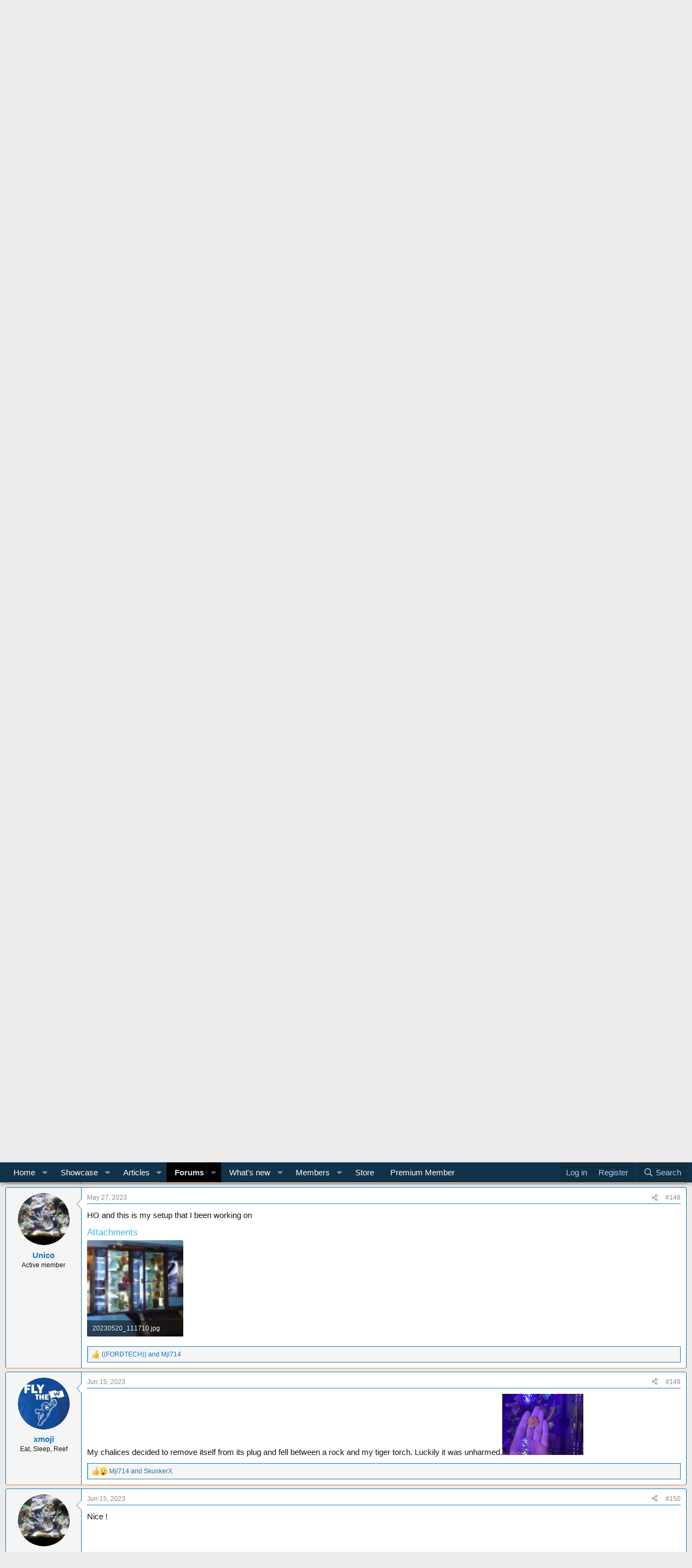

--- FILE ---
content_type: text/html; charset=utf-8
request_url: https://www.chicagoreefs.com/threads/2023-chalice-grow-out.40110/page-8
body_size: 27617
content:
<!DOCTYPE html>
<html id="XF" lang="en-US" dir="LTR"
	data-xf="2.3"
	data-app="public"
	
	
	data-template="thread_view_type_poll"
	data-container-key="node-72"
	data-content-key="thread-40110"
	data-logged-in="false"
	data-cookie-prefix="xf_"
	data-csrf="1768647700,c8eba5a2af592eaecd6dc13695e0ae2c"
	class="has-no-js template-thread_view_type_poll"
	 data-run-jobs="">
<head>
	
	
	

	<meta charset="utf-8" />
	<title>2023 Chalice grow out | Page 8 | ChicagoReefs Local Community</title>
	<link rel="manifest" href="/webmanifest.php">

	<meta http-equiv="X-UA-Compatible" content="IE=Edge" />
	<meta name="viewport" content="width=device-width, initial-scale=1, viewport-fit=cover">

	
		<meta name="theme-color" content="#9d9d9d" />
	

	<meta name="apple-mobile-web-app-title" content="ChicagoReefs Local Community">
	
		<link rel="apple-touch-icon" href="/styles/Chicago_Reefs_Logo-small.png">
		

	
		
		<meta name="description" content="I moved mine for some more light but harder to get some decent pics." />
		<meta property="og:description" content="I moved mine for some more light but harder to get some decent pics." />
		<meta property="twitter:description" content="I moved mine for some more light but harder to get some decent pics." />
	
	
		<meta property="og:url" content="https://www.chicagoreefs.com/threads/2023-chalice-grow-out.40110/" />
	
		<link rel="canonical" href="https://www.chicagoreefs.com/threads/2023-chalice-grow-out.40110/page-8" />
	
		<link rel="prev" href="/threads/2023-chalice-grow-out.40110/page-7" />
	
		<link rel="next" href="/threads/2023-chalice-grow-out.40110/page-9" />
	
		
        <!-- App Indexing for Google Search -->
        <link href="android-app://com.quoord.tapatalkpro.activity/tapatalk/www.chicagoreefs.com/?ttfid=18576&location=topic&tid=40110&page=8&perpage=20&channel=google-indexing" rel="alternate" />
        <link href="ios-app://307880732/tapatalk/www.chicagoreefs.com/?ttfid=18576&location=topic&tid=40110&page=8&perpage=20&channel=google-indexing" rel="alternate" />
        
        <link href="https://www.chicagoreefs.com//mobiquo/smartbanner/manifest.json" rel="manifest">
        
        <meta name="apple-itunes-app" content="app-id=307880732, affiliate-data=at=10lR7C, app-argument=tapatalk://www.chicagoreefs.com/?ttfid=18576&location=topic&tid=40110&page=8&perpage=20" />
        
	

	
		
	
	
	<meta property="og:site_name" content="ChicagoReefs Local Community" />


	
	
		
	
	
	<meta property="og:type" content="website" />


	
	
		
	
	
	
		<meta property="og:title" content="2023 Chalice grow out" />
		<meta property="twitter:title" content="2023 Chalice grow out" />
	


	
	
	
	

	
	
	
	

	<link rel="stylesheet" href="/css.php?css=public%3Anormalize.css%2Cpublic%3Afa.css%2Cpublic%3Acore.less%2Cpublic%3Aapp.less&amp;s=1&amp;l=1&amp;d=1722038301&amp;k=3c416e5da9b843dd84bae34c8fa3f23467cd6790" />

	<link rel="stylesheet" href="/css.php?css=public%3Aattachments.less&amp;s=1&amp;l=1&amp;d=1722038301&amp;k=e2bc51aee1e283791210ddd84899302db4071b06" />
<link rel="stylesheet" href="/css.php?css=public%3Abb_code.less&amp;s=1&amp;l=1&amp;d=1722038301&amp;k=a9b998615973e38f37553677a4329bde804f647c" />
<link rel="stylesheet" href="/css.php?css=public%3Amessage.less&amp;s=1&amp;l=1&amp;d=1722038301&amp;k=85f3857dfc7ff02f65cdf00e0091d566d78cafb4" />
<link rel="stylesheet" href="/css.php?css=public%3Apoll.less&amp;s=1&amp;l=1&amp;d=1722038301&amp;k=0adcde46cb1844aa921599b8ef61874f9b84f340" />
<link rel="stylesheet" href="/css.php?css=public%3Ashare_controls.less&amp;s=1&amp;l=1&amp;d=1722038301&amp;k=fb99163a5f65b441f4d84bcac841ced698ddd0cb" />
<link rel="stylesheet" href="/css.php?css=public%3Asiropu_ads_manager_ad.less&amp;s=1&amp;l=1&amp;d=1722038301&amp;k=f40f6f85912cfd817d4247a40358ab5913033c1b" />
<link rel="stylesheet" href="/css.php?css=public%3Aextra.less&amp;s=1&amp;l=1&amp;d=1722038301&amp;k=a7231613a8908824362375b8c7232c4a70097e49" />


	
		<script src="/js/xf/preamble.min.js?_v=727b23a1"></script>
	

	
	<script src="/js/vendor/vendor-compiled.js?_v=727b23a1" defer></script>
	<script src="/js/xf/core-compiled.js?_v=727b23a1" defer></script>

	<script>
	XF.samViewCountMethod = "view";
	XF.samServerTime = 1768647700;
	XF.samItem = ".samItem";
	XF.samCodeUnit = ".samCodeUnit";
	XF.samBannerUnit = ".samBannerUnit";
</script>


<script>
	window.addEventListener('DOMContentLoaded', () => {
		var bkp = document.querySelectorAll('div[data-ba]');
		if (bkp) {
			bkp.forEach(item => {
				var ad = item;
				if (ad.querySelector('ins.adsbygoogle').style.display == 'none') {
					 XF.ajax('GET', XF.canonicalizeUrl('index.php?sam-item/' + ad.dataset.ba + '/get-backup'), {}, data => {
						 if (data.backup) {
							 ad.html(data.backup);
						 }
					 }, { skipDefault: true, global: false});
				}
			});
		}
		const ff = document.querySelectorAll('div[data-position="footer_fixed"] > div[data-cv="true"]');
		if (ff) {
			ff.forEach(item => {
				XF.trigger(item, 'adView');
			});
		}
	});
</script>
	
	

		
			
		

		
	



	<script>
		window.addEventListener('DOMContentLoaded', function() {
			XF.extendObject(true, XF.config, {
				// 
				userId: 0,
				enablePush: false,
				pushAppServerKey: '',
				url: {
					fullBase: 'https://www.chicagoreefs.com/',
					basePath: '/',
					css: '/css.php?css=__SENTINEL__&s=1&l=1&d=1722038301',
					js: '/js/__SENTINEL__?_v=727b23a1',
					icon: '/data/local/icons/__VARIANT__.svg?v=1722038301#__NAME__',
					iconInline: '/styles/fa/__VARIANT__/__NAME__.svg?v=5.15.3',
					keepAlive: '/login/keep-alive'
				},
				cookie: {
					path: '/',
					domain: '',
					prefix: 'xf_',
					secure: true,
					consentMode: 'disabled',
					consented: ["optional","_third_party"]
				},
				cacheKey: 'f3ed7234243583f554e27d349fe769c5',
				csrf: '1768647700,c8eba5a2af592eaecd6dc13695e0ae2c',
				js: {"\/js\/siropu\/aml\/core.min.js?_v=727b23a1":true},
				fullJs: false,
				css: {"public:attachments.less":true,"public:bb_code.less":true,"public:message.less":true,"public:poll.less":true,"public:share_controls.less":true,"public:siropu_ads_manager_ad.less":true,"public:extra.less":true},
				time: {
					now: 1768647700,
					today: 1768629600,
					todayDow: 6,
					tomorrow: 1768716000,
					yesterday: 1768543200,
					week: 1768111200,
					month: 1767247200,
					year: 1767247200
				},
				style: {
					light: '',
					dark: '',
					defaultColorScheme: 'light'
				},
				borderSizeFeature: '3px',
				fontAwesomeWeight: 'r',
				enableRtnProtect: true,
				
				enableFormSubmitSticky: true,
				imageOptimization: '0',
				imageOptimizationQuality: 0.85,
				uploadMaxFilesize: 33554432,
				uploadMaxWidth: 0,
				uploadMaxHeight: 0,
				allowedVideoExtensions: ["m4v","mov","mp4","mp4v","mpeg","mpg","ogv","webm"],
				allowedAudioExtensions: ["mp3","opus","ogg","wav"],
				shortcodeToEmoji: true,
				visitorCounts: {
					conversations_unread: '0',
					alerts_unviewed: '0',
					total_unread: '0',
					title_count: true,
					icon_indicator: true
				},
				jsMt: {"xf\/action.js":"57d3ff6d","xf\/embed.js":"c97a9474","xf\/form.js":"57d3ff6d","xf\/structure.js":"57d3ff6d","xf\/tooltip.js":"57d3ff6d"},
				jsState: {},
				publicMetadataLogoUrl: '',
				publicPushBadgeUrl: 'https://www.chicagoreefs.com/styles/default/xenforo/bell.png'
			});

			XF.extendObject(XF.phrases, {
				// 
				date_x_at_time_y:     "{date} at {time}",
				day_x_at_time_y:      "{day} at {time}",
				yesterday_at_x:       "Yesterday at {time}",
				x_minutes_ago:        "{minutes} minutes ago",
				one_minute_ago:       "1 minute ago",
				a_moment_ago:         "A moment ago",
				today_at_x:           "Today at {time}",
				in_a_moment:          "In a moment",
				in_a_minute:          "In a minute",
				in_x_minutes:         "In {minutes} minutes",
				later_today_at_x:     "Later today at {time}",
				tomorrow_at_x:        "Tomorrow at {time}",
				short_date_x_minutes: "{minutes}m",
				short_date_x_hours:   "{hours}h",
				short_date_x_days:    "{days}d",

				day0: "Sunday",
				day1: "Monday",
				day2: "Tuesday",
				day3: "Wednesday",
				day4: "Thursday",
				day5: "Friday",
				day6: "Saturday",

				dayShort0: "Sun",
				dayShort1: "Mon",
				dayShort2: "Tue",
				dayShort3: "Wed",
				dayShort4: "Thu",
				dayShort5: "Fri",
				dayShort6: "Sat",

				month0: "January",
				month1: "February",
				month2: "March",
				month3: "April",
				month4: "May",
				month5: "June",
				month6: "July",
				month7: "August",
				month8: "September",
				month9: "October",
				month10: "November",
				month11: "December",

				active_user_changed_reload_page: "The active user has changed. Reload the page for the latest version.",
				server_did_not_respond_in_time_try_again: "The server did not respond in time. Please try again.",
				oops_we_ran_into_some_problems: "Oops! We ran into some problems.",
				oops_we_ran_into_some_problems_more_details_console: "Oops! We ran into some problems. Please try again later. More error details may be in the browser console.",
				file_too_large_to_upload: "The file is too large to be uploaded.",
				uploaded_file_is_too_large_for_server_to_process: "The uploaded file is too large for the server to process.",
				files_being_uploaded_are_you_sure: "Files are still being uploaded. Are you sure you want to submit this form?",
				attach: "Attach files",
				rich_text_box: "Rich text box",
				close: "Close",
				link_copied_to_clipboard: "Link copied to clipboard.",
				text_copied_to_clipboard: "Text copied to clipboard.",
				loading: "Loading…",
				you_have_exceeded_maximum_number_of_selectable_items: "You have exceeded the maximum number of selectable items.",

				processing: "Processing",
				'processing...': "Processing…",

				showing_x_of_y_items: "Showing {count} of {total} items",
				showing_all_items: "Showing all items",
				no_items_to_display: "No items to display",

				number_button_up: "Increase",
				number_button_down: "Decrease",

				push_enable_notification_title: "Push notifications enabled successfully at ChicagoReefs Local Community",
				push_enable_notification_body: "Thank you for enabling push notifications!",

				pull_down_to_refresh: "Pull down to refresh",
				release_to_refresh: "Release to refresh",
				refreshing: "Refreshing…"
			});
		});
	</script>

	<script src="/js/siropu/aml/core.min.js?_v=727b23a1" defer></script>



	

	
	<script async src="https://www.googletagmanager.com/gtag/js?id=UA-110557214-1"></script>
	<script>
		window.dataLayer = window.dataLayer || [];
		function gtag(){dataLayer.push(arguments);}
		gtag('js', new Date());
		gtag('config', 'UA-110557214-1', {
			// 
			
			
		});
	</script>


	

		
			
		

		
	


</head>
<body data-template="thread_view_type_poll">

	

		
			
		

		
	


	

		
			
		

		
	


<div class="p-pageWrapper" id="top">

	

	<header class="p-header" id="header">
		<div class="p-header-inner">
			<div class="p-header-content">
				<div class="p-header-logo p-header-logo--image">
					<a href="https://www.chicagoreefs.com">
						

	

	
		
		

		
	

	

	<picture data-variations="{&quot;default&quot;:{&quot;1&quot;:&quot;\/styles\/Chicago_Reefs_Logo-small.png&quot;,&quot;2&quot;:&quot;\/styles\/Chicago_Reefs_Logo-small.png&quot;}}">
		
		
		

		

		<img src="/styles/Chicago_Reefs_Logo-small.png" srcset="/styles/Chicago_Reefs_Logo-small.png 2x" width="150" height="53" alt="ChicagoReefs Local Community" />
	</picture>


					</a>
				</div>

				 <div class="samBannerUnit samAlignRight" data-xf-init="sam-unit" data-position="container_header"> <div class="samItem" data-xf-init="sam-item" data-id="15" data-cv="true" data-cc="true"> <a  href="http://www.reefcleaners.org" target="_blank" rel="nofollow"> <img src="https://www.chicagoreefs.com/data/siropu/aml/15d1a9bd6e8423.gif" alt=""  > </a> </div> </div> 

			</div>
		</div>
	</header>

	
	

	
		<div class="p-navSticky p-navSticky--primary" data-xf-init="sticky-header">
			
		<nav class="p-nav">
			<div class="p-nav-inner">
				<button type="button" class="button button--plain p-nav-menuTrigger" data-xf-click="off-canvas" data-menu=".js-headerOffCanvasMenu" tabindex="0" aria-label="Menu"><span class="button-text">
					<i aria-hidden="true"></i>
				</span></button>

				<div class="p-nav-smallLogo">
					<a href="https://www.chicagoreefs.com">
						

	

	
		
		

		
	

	

	<picture data-variations="{&quot;default&quot;:{&quot;1&quot;:&quot;\/styles\/Chicago_Reefs_Logo-small.png&quot;,&quot;2&quot;:null}}">
		
		
		

		

		<img src="/styles/Chicago_Reefs_Logo-small.png"  width="150" height="53" alt="ChicagoReefs Local Community" />
	</picture>


					</a>
				</div>

				<div class="p-nav-scroller hScroller" data-xf-init="h-scroller" data-auto-scroll=".p-navEl.is-selected">
					<div class="hScroller-scroll">
						<ul class="p-nav-list js-offCanvasNavSource">
							
								<li>
									
	<div class="p-navEl " data-has-children="true">
	

		
	
	<a href="/"
	class="p-navEl-link p-navEl-link--splitMenu "
	
	
	data-nav-id="EWRporta">Home</a>


		<a data-xf-key="1"
			data-xf-click="menu"
			data-menu-pos-ref="< .p-navEl"
			class="p-navEl-splitTrigger"
			role="button"
			tabindex="0"
			aria-label="Toggle expanded"
			aria-expanded="false"
			aria-haspopup="true"></a>

		
	
		<div class="menu menu--structural" data-menu="menu" aria-hidden="true">
			<div class="menu-content">
				
					
	
	
	<a href="/whats-new/"
	class="menu-linkRow u-indentDepth0 js-offCanvasCopy "
	
	
	data-nav-id="EWRporta_whatsnaw">What's new</a>

	

				
					
	
	
	<a href="/whats-new/latest-activity"
	class="menu-linkRow u-indentDepth0 js-offCanvasCopy "
	 rel="nofollow"
	
	data-nav-id="EWRporta_latest">Latest activity</a>

	

				
					
	
	
	<a href="/ewr-porta/authors/"
	class="menu-linkRow u-indentDepth0 js-offCanvasCopy "
	
	
	data-nav-id="EWRporta_authors">Authors</a>

	

				
			</div>
		</div>
	
	</div>

								</li>
							
								<li>
									
	<div class="p-navEl " data-has-children="true">
	

		
	
	<a href="/showcase/"
	class="p-navEl-link p-navEl-link--splitMenu "
	
	
	data-nav-id="xa_showcase">Showcase</a>


		<a data-xf-key="2"
			data-xf-click="menu"
			data-menu-pos-ref="< .p-navEl"
			class="p-navEl-splitTrigger"
			role="button"
			tabindex="0"
			aria-label="Toggle expanded"
			aria-expanded="false"
			aria-haspopup="true"></a>

		
	
		<div class="menu menu--structural" data-menu="menu" aria-hidden="true">
			<div class="menu-content">
				
					
	
	
	<a href="/whats-new/showcase-items/"
	class="menu-linkRow u-indentDepth0 js-offCanvasCopy "
	 rel="nofollow"
	
	data-nav-id="xa_scNewItems">New items</a>

	

				
					
	
	
	<a href="/whats-new/showcase-comments/"
	class="menu-linkRow u-indentDepth0 js-offCanvasCopy "
	 rel="nofollow"
	
	data-nav-id="xa_scNewComments">New comments</a>

	

				
					
	
	
	<a href="/showcase/latest-reviews"
	class="menu-linkRow u-indentDepth0 js-offCanvasCopy "
	
	
	data-nav-id="xa_scLatestContent">Latest content</a>

	
		
			
	
	
	<a href="/showcase/latest-updates"
	class="menu-linkRow u-indentDepth1 js-offCanvasCopy "
	 rel="nofollow"
	
	data-nav-id="xa_scLlatestUpdates">Latest updates</a>

	

		
			
	
	
	<a href="/showcase/latest-reviews"
	class="menu-linkRow u-indentDepth1 js-offCanvasCopy "
	 rel="nofollow"
	
	data-nav-id="xa_scLlatestReviews">Latest reviews</a>

	

		
		
			<hr class="menu-separator" />
		
	

				
					
	
	
	<a href="/showcase/authors/"
	class="menu-linkRow u-indentDepth0 js-offCanvasCopy "
	 rel="nofollow"
	
	data-nav-id="xa_scAuthorList">Author list</a>

	

				
					
	
	
	<a href="/showcase/series/"
	class="menu-linkRow u-indentDepth0 js-offCanvasCopy "
	
	
	data-nav-id="xa_scSeries">Series list</a>

	

				
					
	
	
	<a href="/search/?type=sc_item"
	class="menu-linkRow u-indentDepth0 js-offCanvasCopy "
	
	
	data-nav-id="xa_scSearchItems">Search showcase</a>

	

				
			</div>
		</div>
	
	</div>

								</li>
							
								<li>
									
	<div class="p-navEl " data-has-children="true">
	

		
	
	<a href="https://www.chicagoreefs.com/pages/articles/"
	class="p-navEl-link p-navEl-link--splitMenu "
	
	
	data-nav-id="articles">Articles</a>


		<a data-xf-key="3"
			data-xf-click="menu"
			data-menu-pos-ref="< .p-navEl"
			class="p-navEl-splitTrigger"
			role="button"
			tabindex="0"
			aria-label="Toggle expanded"
			aria-expanded="false"
			aria-haspopup="true"></a>

		
	
		<div class="menu menu--structural" data-menu="menu" aria-hidden="true">
			<div class="menu-content">
				
					
	
	
	<a href="/forums/articles-respository.150/"
	class="menu-linkRow u-indentDepth0 js-offCanvasCopy "
	
	
	data-nav-id="adminarticles">Edit Articles</a>

	

				
			</div>
		</div>
	
	</div>

								</li>
							
								<li>
									
	<div class="p-navEl is-selected" data-has-children="true">
	

		
	
	<a href="/forums/"
	class="p-navEl-link p-navEl-link--splitMenu "
	
	
	data-nav-id="forums">Forums</a>


		<a data-xf-key="4"
			data-xf-click="menu"
			data-menu-pos-ref="< .p-navEl"
			class="p-navEl-splitTrigger"
			role="button"
			tabindex="0"
			aria-label="Toggle expanded"
			aria-expanded="false"
			aria-haspopup="true"></a>

		
	
		<div class="menu menu--structural" data-menu="menu" aria-hidden="true">
			<div class="menu-content">
				
					
	
	
	<a href="/whats-new/posts/"
	class="menu-linkRow u-indentDepth0 js-offCanvasCopy "
	
	
	data-nav-id="newPosts">New posts</a>

	

				
					
	
	
	<a href="/search/?type=post"
	class="menu-linkRow u-indentDepth0 js-offCanvasCopy "
	
	
	data-nav-id="searchForums">Search forums</a>

	

				
			</div>
		</div>
	
	</div>

								</li>
							
								<li>
									
	<div class="p-navEl " data-has-children="true">
	

		
	
	<a href="/whats-new/"
	class="p-navEl-link p-navEl-link--splitMenu "
	
	
	data-nav-id="whatsNew">What's new</a>


		<a data-xf-key="5"
			data-xf-click="menu"
			data-menu-pos-ref="< .p-navEl"
			class="p-navEl-splitTrigger"
			role="button"
			tabindex="0"
			aria-label="Toggle expanded"
			aria-expanded="false"
			aria-haspopup="true"></a>

		
	
		<div class="menu menu--structural" data-menu="menu" aria-hidden="true">
			<div class="menu-content">
				
					
	
	
	<a href="/featured/"
	class="menu-linkRow u-indentDepth0 js-offCanvasCopy "
	
	
	data-nav-id="featured">Featured content</a>

	

				
					
	
	
	<a href="/whats-new/posts/"
	class="menu-linkRow u-indentDepth0 js-offCanvasCopy "
	 rel="nofollow"
	
	data-nav-id="whatsNewPosts">New posts</a>

	

				
					
	
	
	<a href="/whats-new/profile-posts/"
	class="menu-linkRow u-indentDepth0 js-offCanvasCopy "
	 rel="nofollow"
	
	data-nav-id="whatsNewProfilePosts">New profile posts</a>

	

				
					
	
	
	<a href="/whats-new/latest-activity"
	class="menu-linkRow u-indentDepth0 js-offCanvasCopy "
	 rel="nofollow"
	
	data-nav-id="latestActivity">Latest activity</a>

	

				
					
	
	
	<a href="/whats-new/showcase-items/"
	class="menu-linkRow u-indentDepth0 js-offCanvasCopy "
	 rel="nofollow"
	
	data-nav-id="xaScWhatsNewNewShowcaseItems">New showcase items</a>

	

				
					
	
	
	<a href="/whats-new/showcase-comments/"
	class="menu-linkRow u-indentDepth0 js-offCanvasCopy "
	 rel="nofollow"
	
	data-nav-id="xaScWhatsNewShowcaseComments">New showcase comments</a>

	

				
			</div>
		</div>
	
	</div>

								</li>
							
								<li>
									
	<div class="p-navEl " data-has-children="true">
	

		
	
	<a href="/members/"
	class="p-navEl-link p-navEl-link--splitMenu "
	
	
	data-nav-id="members">Members</a>


		<a data-xf-key="6"
			data-xf-click="menu"
			data-menu-pos-ref="< .p-navEl"
			class="p-navEl-splitTrigger"
			role="button"
			tabindex="0"
			aria-label="Toggle expanded"
			aria-expanded="false"
			aria-haspopup="true"></a>

		
	
		<div class="menu menu--structural" data-menu="menu" aria-hidden="true">
			<div class="menu-content">
				
					
	
	
	<a href="/online/"
	class="menu-linkRow u-indentDepth0 js-offCanvasCopy "
	
	
	data-nav-id="currentVisitors">Current visitors</a>

	

				
					
	
	
	<a href="/whats-new/profile-posts/"
	class="menu-linkRow u-indentDepth0 js-offCanvasCopy "
	 rel="nofollow"
	
	data-nav-id="newProfilePosts">New profile posts</a>

	

				
					
	
	
	<a href="/search/?type=profile_post"
	class="menu-linkRow u-indentDepth0 js-offCanvasCopy "
	
	
	data-nav-id="searchProfilePosts">Search profile posts</a>

	

				
			</div>
		</div>
	
	</div>

								</li>
							
								<li>
									
	<div class="p-navEl " >
	

		
	
	<a href="/pages/Store/"
	class="p-navEl-link "
	
	data-xf-key="7"
	data-nav-id="Store">Store</a>


		

		
	
	</div>

								</li>
							
								<li>
									
	<div class="p-navEl " >
	

		
	
	<a href="/pages/premiummembership/"
	class="p-navEl-link "
	
	data-xf-key="8"
	data-nav-id="PremiumMember">Premium Member</a>


		

		
	
	</div>

								</li>
							
						</ul>
					</div>
				</div>

				<div class="p-nav-opposite">
					<div class="p-navgroup p-account p-navgroup--guest">
						
							<a href="/login/" class="p-navgroup-link p-navgroup-link--textual p-navgroup-link--logIn"
								data-xf-click="overlay" data-follow-redirects="on">
								<span class="p-navgroup-linkText">Log in</span>
							</a>
							
								<a href="/register/" class="p-navgroup-link p-navgroup-link--textual p-navgroup-link--register"
									data-xf-click="overlay" data-follow-redirects="on">
									<span class="p-navgroup-linkText">Register</span>
								</a>
							
						
					</div>

					<div class="p-navgroup p-discovery">
						<a href="/whats-new/"
							class="p-navgroup-link p-navgroup-link--iconic p-navgroup-link--whatsnew"
							aria-label="What&#039;s new"
							title="What&#039;s new">
							<i aria-hidden="true"></i>
							<span class="p-navgroup-linkText">What's new</span>
						</a>

						

							<a href="/search/"
								class="p-navgroup-link p-navgroup-link--iconic p-navgroup-link--search"
								data-xf-click="menu"
								data-xf-key="/"
								aria-label="Search"
								aria-expanded="false"
								aria-haspopup="true"
								title="Search">
								<i aria-hidden="true"></i>
								<span class="p-navgroup-linkText">Search</span>
							</a>
							<div class="menu menu--structural menu--wide" data-menu="menu" aria-hidden="true">
								<form action="/search/search" method="post"
									class="menu-content"
									data-xf-init="quick-search">

									<h3 class="menu-header">Search</h3>
									
									<div class="menu-row">
										
											<div class="inputGroup inputGroup--joined">
												<input type="text" class="input" name="keywords" data-acurl="/search/auto-complete" placeholder="Search…" aria-label="Search" data-menu-autofocus="true" />
												
			<select name="constraints" class="js-quickSearch-constraint input" aria-label="Search within">
				<option value="">Everywhere</option>
<option value="{&quot;search_type&quot;:&quot;post&quot;}">Threads</option>
<option value="{&quot;search_type&quot;:&quot;post&quot;,&quot;c&quot;:{&quot;nodes&quot;:[72],&quot;child_nodes&quot;:1}}">This forum</option>
<option value="{&quot;search_type&quot;:&quot;post&quot;,&quot;c&quot;:{&quot;thread&quot;:40110}}">This thread</option>

			</select>
		
											</div>
										
									</div>

									
									<div class="menu-row">
										<label class="iconic"><input type="checkbox"  name="c[title_only]" value="1" /><i aria-hidden="true"></i><span class="iconic-label">Search titles only</span></label>

									</div>
									
									<div class="menu-row">
										<div class="inputGroup">
											<span class="inputGroup-text" id="ctrl_search_menu_by_member">By:</span>
											<input type="text" class="input" name="c[users]" data-xf-init="auto-complete" placeholder="Member" aria-labelledby="ctrl_search_menu_by_member" />
										</div>
									</div>
									
<div class="menu-footer">
									<span class="menu-footer-controls">
										<button type="submit" class="button button--icon button--icon--search button--primary"><i class="fa--xf far fa-search "><svg xmlns="http://www.w3.org/2000/svg" role="img" aria-hidden="true" ><use href="/data/local/icons/regular.svg?v=1722038301#search"></use></svg></i><span class="button-text">Search</span></button>
										<button type="submit" class="button " name="from_search_menu"><span class="button-text">Advanced search…</span></button>
									</span>
									</div>

									<input type="hidden" name="_xfToken" value="1768647700,c8eba5a2af592eaecd6dc13695e0ae2c" />
								</form>
							</div>
						
					</div>
				</div>
			</div>
		</nav>
	
		</div>
		
		
			<div class="p-sectionLinks">
				<div class="p-sectionLinks-inner hScroller" data-xf-init="h-scroller">
					<div class="hScroller-scroll">
						<ul class="p-sectionLinks-list">
							
								<li>
									
	<div class="p-navEl " >
	

		
	
	<a href="/whats-new/posts/"
	class="p-navEl-link "
	
	data-xf-key="alt+1"
	data-nav-id="newPosts">New posts</a>


		

		
	
	</div>

								</li>
							
								<li>
									
	<div class="p-navEl " >
	

		
	
	<a href="/search/?type=post"
	class="p-navEl-link "
	
	data-xf-key="alt+2"
	data-nav-id="searchForums">Search forums</a>


		

		
	
	</div>

								</li>
							
						</ul>
					</div>
				</div>
			</div>
			
	
		

	<div class="offCanvasMenu offCanvasMenu--nav js-headerOffCanvasMenu" data-menu="menu" aria-hidden="true" data-ocm-builder="navigation">
		<div class="offCanvasMenu-backdrop" data-menu-close="true"></div>
		<div class="offCanvasMenu-content">
			<div class="offCanvasMenu-header">
				Menu
				<a class="offCanvasMenu-closer" data-menu-close="true" role="button" tabindex="0" aria-label="Close"></a>
			</div>
			
				<div class="p-offCanvasRegisterLink">
					<div class="offCanvasMenu-linkHolder">
						<a href="/login/" class="offCanvasMenu-link" data-xf-click="overlay" data-menu-close="true">
							Log in
						</a>
					</div>
					<hr class="offCanvasMenu-separator" />
					
						<div class="offCanvasMenu-linkHolder">
							<a href="/register/" class="offCanvasMenu-link" data-xf-click="overlay" data-menu-close="true">
								Register
							</a>
						</div>
						<hr class="offCanvasMenu-separator" />
					
				</div>
			
			<div class="js-offCanvasNavTarget"></div>
			<div class="offCanvasMenu-installBanner js-installPromptContainer" style="display: none;" data-xf-init="install-prompt">
				<div class="offCanvasMenu-installBanner-header">Install the app</div>
				<button type="button" class="button js-installPromptButton"><span class="button-text">Install</span></button>
				<template class="js-installTemplateIOS">
					<div class="js-installTemplateContent">
						<div class="overlay-title">How to install the app on iOS</div>
						<div class="block-body">
							<div class="block-row">
								<p>
									Follow along with the video below to see how to install our site as a web app on your home screen.
								</p>
								<p style="text-align: center">
									<video src="/styles/default/xenforo/add_to_home.mp4"
										width="280" height="480" autoplay loop muted playsinline></video>
								</p>
								<p>
									<small><strong>Note:</strong> This feature may not be available in some browsers.</small>
								</p>
							</div>
						</div>
					</div>
				</template>
			</div>
		</div>
	</div>

	<div class="p-body">
		<div class="p-body-inner">
			<!--XF:EXTRA_OUTPUT-->


			

			

			
	

		
			
		

		
	


			
	
		<ul class="p-breadcrumbs "
			itemscope itemtype="https://schema.org/BreadcrumbList">
			
				

				
				

				

				
					
					
	<li itemprop="itemListElement" itemscope itemtype="https://schema.org/ListItem">
		<a href="/forums/" itemprop="item">
			<span itemprop="name">Forums</span>
		</a>
		<meta itemprop="position" content="1" />
	</li>

				
				
					
					
	<li itemprop="itemListElement" itemscope itemtype="https://schema.org/ListItem">
		<a href="/forums/#general-discussions.6" itemprop="item">
			<span itemprop="name">General Discussions</span>
		</a>
		<meta itemprop="position" content="2" />
	</li>

				
					
					
	<li itemprop="itemListElement" itemscope itemtype="https://schema.org/ListItem">
		<a href="/forums/growout-competitions.72/" itemprop="item">
			<span itemprop="name">Growout Competitions</span>
		</a>
		<meta itemprop="position" content="3" />
	</li>

				
			
		</ul>
	

			


	

		
			
		

		
	



			
	<noscript class="js-jsWarning"><div class="blockMessage blockMessage--important blockMessage--iconic u-noJsOnly">JavaScript is disabled. For a better experience, please enable JavaScript in your browser before proceeding.</div></noscript>

			
	<div class="blockMessage blockMessage--important blockMessage--iconic js-browserWarning" style="display: none">You are using an out of date browser. It  may not display this or other websites correctly.<br />You should upgrade or use an <a href="https://www.google.com/chrome/" target="_blank" rel="noopener">alternative browser</a>.</div>


			
				<div class="p-body-header">
					
						
							<div class="p-title ">
								
									
										<h1 class="p-title-value">2023 Chalice grow out</h1>
									
									
								
							</div>
						

						
							<div class="p-description">
	
	<ul class="listInline listInline--bullet">
		<li>
			<i class="fa--xf far fa-user "><svg xmlns="http://www.w3.org/2000/svg" role="img" ><title>Thread starter</title><use href="/data/local/icons/regular.svg?v=1722038301#user"></use></svg></i>
			<span class="u-srOnly">Thread starter</span>

			<a href="/members/skunkerx.166/" class="username  u-concealed" dir="auto" data-user-id="166" data-xf-init="member-tooltip">SkunkerX</a>
		</li>
		<li>
			<i class="fa--xf far fa-clock "><svg xmlns="http://www.w3.org/2000/svg" role="img" ><title>Start date</title><use href="/data/local/icons/regular.svg?v=1722038301#clock"></use></svg></i>
			<span class="u-srOnly">Start date</span>

			<a href="/threads/2023-chalice-grow-out.40110/" class="u-concealed"><time  class="u-dt" dir="auto" datetime="2023-01-15T00:14:27-0600" data-timestamp="1673763267" data-date="Jan 15, 2023" data-time="12:14 AM" data-short="Jan &#039;23" title="Jan 15, 2023 at 12:14 AM">Jan 15, 2023</time></a>
		</li>
		
		
	</ul>
</div>
						
					
				</div>
			

			<div class="p-body-main  ">
				
				<div class="p-body-contentCol"></div>
				

				

				<div class="p-body-content">
					
	

		
			
		

		
	


					

<div class="p-body-pageContent">











	
	
	
		
	
	
	


	
	
	
		
	
	
	


	
	
		
	
	
	


	
	



	












	

	
		
	








	
		
	
			<form action="/threads/2023-chalice-grow-out.40110/poll/vote" method="post" class="block js-pollContainer-182"
				 data-xf-init="poll-block ajax-submit"
			>
				<input type="hidden" name="_xfToken" value="1768647700,c8eba5a2af592eaecd6dc13695e0ae2c" />
				
		<div class="block-container">
			<h2 class="block-header">
				
					<i class="fa--xf far fa-chart-bar "><svg xmlns="http://www.w3.org/2000/svg" role="img" aria-hidden="true" ><use href="/data/local/icons/regular.svg?v=1722038301#chart-bar"></use></svg></i> What chalice would you guys like for the competition?
					
				
			</h2>
			
				
	
	

	<div class="block-body">
		<ul class="listPlain">
		
			<li>
				
				<div class="">
					<div class="pollResult   ">
						<h3 class="pollResult-response">CC Cloudberries</h3>
						
							<span class="pollResult-votes">
								
									<span class="u-muted">Votes:</span> 3
								
							</span>
							<span class="pollResult-percentage">
								42.9%
							</span>
							<span class="pollResult-graph" aria-hidden="true">
								<span class="pollResult-bar">
									<i style="width: 42.857142857143%"></i>
								</span>
							</span>
						
					</div>
				</div>
				
			</li>
		
			<li>
				
				<div class="">
					<div class="pollResult   ">
						<h3 class="pollResult-response">Cherry garica</h3>
						
							<span class="pollResult-votes">
								
									<span class="u-muted">Votes:</span> 0
								
							</span>
							<span class="pollResult-percentage">
								0.0%
							</span>
							<span class="pollResult-graph" aria-hidden="true">
								<span class="pollResult-bar"></span>
							</span>
						
					</div>
				</div>
				
			</li>
		
			<li>
				
				<div class="">
					<div class="pollResult   ">
						<h3 class="pollResult-response">WWC Stellaria</h3>
						
							<span class="pollResult-votes">
								
									<span class="u-muted">Votes:</span> 0
								
							</span>
							<span class="pollResult-percentage">
								0.0%
							</span>
							<span class="pollResult-graph" aria-hidden="true">
								<span class="pollResult-bar"></span>
							</span>
						
					</div>
				</div>
				
			</li>
		
			<li>
				
				<div class="">
					<div class="pollResult   ">
						<h3 class="pollResult-response">TCK Bella&#039;s</h3>
						
							<span class="pollResult-votes">
								
									<span class="u-muted">Votes:</span> 0
								
							</span>
							<span class="pollResult-percentage">
								0.0%
							</span>
							<span class="pollResult-graph" aria-hidden="true">
								<span class="pollResult-bar"></span>
							</span>
						
					</div>
				</div>
				
			</li>
		
			<li>
				
				<div class="">
					<div class="pollResult   ">
						<h3 class="pollResult-response">TCK Rimless Watermenon</h3>
						
							<span class="pollResult-votes">
								
									<span class="u-muted">Votes:</span> 1
								
							</span>
							<span class="pollResult-percentage">
								14.3%
							</span>
							<span class="pollResult-graph" aria-hidden="true">
								<span class="pollResult-bar">
									<i style="width: 14.285714285714%"></i>
								</span>
							</span>
						
					</div>
				</div>
				
			</li>
		
			<li>
				
				<div class="">
					<div class="pollResult   ">
						<h3 class="pollResult-response">OG Purple Urkle</h3>
						
							<span class="pollResult-votes">
								
									<span class="u-muted">Votes:</span> 0
								
							</span>
							<span class="pollResult-percentage">
								0.0%
							</span>
							<span class="pollResult-graph" aria-hidden="true">
								<span class="pollResult-bar"></span>
							</span>
						
					</div>
				</div>
				
			</li>
		
			<li>
				
				<div class="">
					<div class="pollResult   ">
						<h3 class="pollResult-response">Tyree Pink Watermelon</h3>
						
							<span class="pollResult-votes">
								
									<span class="u-muted">Votes:</span> 3
								
							</span>
							<span class="pollResult-percentage">
								42.9%
							</span>
							<span class="pollResult-graph" aria-hidden="true">
								<span class="pollResult-bar">
									<i style="width: 42.857142857143%"></i>
								</span>
							</span>
						
					</div>
				</div>
				
			</li>
		
		</ul>
		
			<hr class="block-separator" />
			<div class="block-row block-row--minor">
				<ul class="listInline listInline--bullet">
					<li>
						<dl class="pairs pairs--inline">
							<dt>Total voters</dt>
							<dd>7</dd>
						</dl>
					</li>
					
						
							<li>Poll closed <time  class="u-dt" dir="auto" datetime="2023-02-08T18:49:13-0600" data-timestamp="1675903753" data-date="Feb 8, 2023" data-time="6:49 PM" data-short="Feb &#039;23" title="Feb 8, 2023 at 6:49 PM">Feb 8, 2023</time>.</li>
						
					
				</ul>
			</div>
		
	</div>
	
		
	

			
		</div>
		<input type="hidden" name="simple_display" value="" />
	
				
			</form>
		

	


	

		
			
		

		
	











	

		
			
		

		
	



	

		
			
		

		
	



<div class="block block--messages" data-xf-init="" data-type="post" data-href="/inline-mod/" data-search-target="*">

	<span class="u-anchorTarget" id="posts"></span>

	
		
	

	

	<div class="block-outer"><div class="block-outer-main"><nav class="pageNavWrapper pageNavWrapper--mixed ">



<div class="pageNav pageNav--skipStart pageNav--skipEnd">
	
		<a href="/threads/2023-chalice-grow-out.40110/page-7" class="pageNav-jump pageNav-jump--prev">Prev</a>
	

	<ul class="pageNav-main">
		

	
		<li class="pageNav-page "><a href="/threads/2023-chalice-grow-out.40110/">1</a></li>
	


		
			
				<li class="pageNav-page pageNav-page--skip pageNav-page--skipStart">
					<a data-xf-init="tooltip" title="Go to page"
						data-xf-click="menu"
						role="button" tabindex="0" aria-expanded="false" aria-haspopup="true">…</a>
					

	<div class="menu menu--pageJump" data-menu="menu" aria-hidden="true">
		<div class="menu-content">
			<h4 class="menu-header">Go to page</h4>
			<div class="menu-row" data-xf-init="page-jump" data-page-url="/threads/2023-chalice-grow-out.40110/page-%page%">
				<div class="inputGroup inputGroup--numbers">
					<div class="inputGroup inputGroup--numbers inputNumber" data-xf-init="number-box"><input type="number" pattern="\d*" class="input input--number js-numberBoxTextInput input input--numberNarrow js-pageJumpPage" value="5"  min="1" max="12" step="1" required="required" data-menu-autofocus="true" /></div>
					<span class="inputGroup-text"><button type="button" class="button js-pageJumpGo"><span class="button-text">Go</span></button></span>
				</div>
			</div>
		</div>
	</div>

				</li>
			
		

		
			

	
		<li class="pageNav-page pageNav-page--earlier"><a href="/threads/2023-chalice-grow-out.40110/page-6">6</a></li>
	

		
			

	
		<li class="pageNav-page pageNav-page--earlier"><a href="/threads/2023-chalice-grow-out.40110/page-7">7</a></li>
	

		
			

	
		<li class="pageNav-page pageNav-page--current "><a href="/threads/2023-chalice-grow-out.40110/page-8">8</a></li>
	

		
			

	
		<li class="pageNav-page pageNav-page--later"><a href="/threads/2023-chalice-grow-out.40110/page-9">9</a></li>
	

		
			

	
		<li class="pageNav-page pageNav-page--later"><a href="/threads/2023-chalice-grow-out.40110/page-10">10</a></li>
	

		

		
			
				

	
		<li class="pageNav-page pageNav-page--later"><a href="/threads/2023-chalice-grow-out.40110/page-11">11</a></li>
	

			
		

		

	
		<li class="pageNav-page "><a href="/threads/2023-chalice-grow-out.40110/page-12">12</a></li>
	

	</ul>

	
		<a href="/threads/2023-chalice-grow-out.40110/page-9" class="pageNav-jump pageNav-jump--next">Next</a>
	
</div>

<div class="pageNavSimple">
	
		<a href="/threads/2023-chalice-grow-out.40110/"
			class="pageNavSimple-el pageNavSimple-el--first"
			data-xf-init="tooltip" title="First">
			<i aria-hidden="true"></i> <span class="u-srOnly">First</span>
		</a>
		<a href="/threads/2023-chalice-grow-out.40110/page-7" class="pageNavSimple-el pageNavSimple-el--prev">
			<i aria-hidden="true"></i> Prev
		</a>
	

	<a class="pageNavSimple-el pageNavSimple-el--current"
		data-xf-init="tooltip" title="Go to page"
		data-xf-click="menu" role="button" tabindex="0" aria-expanded="false" aria-haspopup="true">
		8 of 12
	</a>
	

	<div class="menu menu--pageJump" data-menu="menu" aria-hidden="true">
		<div class="menu-content">
			<h4 class="menu-header">Go to page</h4>
			<div class="menu-row" data-xf-init="page-jump" data-page-url="/threads/2023-chalice-grow-out.40110/page-%page%">
				<div class="inputGroup inputGroup--numbers">
					<div class="inputGroup inputGroup--numbers inputNumber" data-xf-init="number-box"><input type="number" pattern="\d*" class="input input--number js-numberBoxTextInput input input--numberNarrow js-pageJumpPage" value="8"  min="1" max="12" step="1" required="required" data-menu-autofocus="true" /></div>
					<span class="inputGroup-text"><button type="button" class="button js-pageJumpGo"><span class="button-text">Go</span></button></span>
				</div>
			</div>
		</div>
	</div>


	
		<a href="/threads/2023-chalice-grow-out.40110/page-9" class="pageNavSimple-el pageNavSimple-el--next">
			Next <i aria-hidden="true"></i>
		</a>
		<a href="/threads/2023-chalice-grow-out.40110/page-12"
			class="pageNavSimple-el pageNavSimple-el--last"
			data-xf-init="tooltip" title="Last">
			<i aria-hidden="true"></i> <span class="u-srOnly">Last</span>
		</a>
	
</div>

</nav>



</div></div>

	

	
		
	<div class="block-outer js-threadStatusField"></div>

	

	<div class="block-container lbContainer"
		data-xf-init="lightbox select-to-quote"
		data-message-selector=".js-post"
		data-lb-id="thread-40110"
		data-lb-universal="0">

		<div class="block-body js-replyNewMessageContainer">
			
				


	

		
			
		

		
	



					

					
						

	
	

	

	
	<article class="message message--post js-post js-inlineModContainer  "
		data-author="xmoji"
		data-content="post-410703"
		id="js-post-410703"
		itemscope itemtype="https://schema.org/Comment" itemid="https://www.chicagoreefs.com/posts/410703/">

		
			<meta itemprop="parentItem" itemscope itemid="https://www.chicagoreefs.com/threads/2023-chalice-grow-out.40110/" />
		

		<span class="u-anchorTarget" id="post-410703"></span>

		
			<div class="message-inner">
				
					<div class="message-cell message-cell--user">
						

	<section class="message-user"
		itemprop="author" itemscope itemtype="https://schema.org/Person" itemid="https://www.chicagoreefs.com/members/xmoji.3554/">

		
			<meta itemprop="url" content="https://www.chicagoreefs.com/members/xmoji.3554/" />
		

		<div class="message-avatar ">
			<div class="message-avatar-wrapper">
				<a href="/members/xmoji.3554/" class="avatar avatar--m" data-user-id="3554" data-xf-init="member-tooltip">
			<img src="/data/avatars/m/3/3554.jpg?1561411851"  alt="xmoji" class="avatar-u3554-m" width="96" height="96" loading="lazy" itemprop="image" /> 
		</a>
				
			</div>
		</div>
		<div class="message-userDetails">
			<h4 class="message-name"><a href="/members/xmoji.3554/" class="username " dir="auto" data-user-id="3554" data-xf-init="member-tooltip"><span itemprop="name">xmoji</span></a></h4>
			<h5 class="userTitle message-userTitle" dir="auto" itemprop="jobTitle">Eat, Sleep, Reef</h5>
			
		</div>
		
			
			
		
		<span class="message-userArrow"></span>
	</section>

					</div>
				

				
					<div class="message-cell message-cell--main">
					
						<div class="message-main js-quickEditTarget">

							
								

	

	<header class="message-attribution message-attribution--split">
		<ul class="message-attribution-main listInline ">
			
			
			<li class="u-concealed">
				<a href="/threads/2023-chalice-grow-out.40110/post-410703" rel="nofollow" itemprop="url">
					<time  class="u-dt" dir="auto" datetime="2023-04-26T21:28:21-0500" data-timestamp="1682562501" data-date="Apr 26, 2023" data-time="9:28 PM" data-short="Apr &#039;23" title="Apr 26, 2023 at 9:28 PM" itemprop="datePublished">Apr 26, 2023</time>
				</a>
			</li>
			
		</ul>

		<ul class="message-attribution-opposite message-attribution-opposite--list ">
			
			<li>
				<a href="/threads/2023-chalice-grow-out.40110/post-410703"
					class="message-attribution-gadget"
					data-xf-init="share-tooltip"
					data-href="/posts/410703/share"
					aria-label="Share"
					rel="nofollow">
					<i class="fa--xf far fa-share-alt "><svg xmlns="http://www.w3.org/2000/svg" role="img" aria-hidden="true" ><use href="/data/local/icons/regular.svg?v=1722038301#share-alt"></use></svg></i>
				</a>
			</li>
			
				<li class="u-hidden js-embedCopy">
					
	<a href="javascript:"
		data-xf-init="copy-to-clipboard"
		data-copy-text="&lt;div class=&quot;js-xf-embed&quot; data-url=&quot;https://www.chicagoreefs.com&quot; data-content=&quot;post-410703&quot;&gt;&lt;/div&gt;&lt;script defer src=&quot;https://www.chicagoreefs.com/js/xf/external_embed.js?_v=727b23a1&quot;&gt;&lt;/script&gt;"
		data-success="Embed code HTML copied to clipboard."
		class="">
		<i class="fa--xf far fa-code "><svg xmlns="http://www.w3.org/2000/svg" role="img" aria-hidden="true" ><use href="/data/local/icons/regular.svg?v=1722038301#code"></use></svg></i>
	</a>

				</li>
			
			
			
				<li>
					<a href="/threads/2023-chalice-grow-out.40110/post-410703" rel="nofollow">
						#141
					</a>
				</li>
			
		</ul>
	</header>

							

							<div class="message-content js-messageContent">
							

								
									
	
	
	

								

								
									
	

	<div class="message-userContent lbContainer js-lbContainer "
		data-lb-id="post-410703"
		data-lb-caption-desc="xmoji &middot; Apr 26, 2023 at 9:28 PM">

		

		<article class="message-body js-selectToQuote">
			
				
			

			<div itemprop="text">
				
					
	

		
			
		

		
	

<div class="bbWrapper">I moved mine for some more light but harder to get some decent pics. <a href="https://www.chicagoreefs.com/attachments/05f9a9ed-552f-4beb-9141-7358315d518a-jpeg.9599/"
		target="_blank"><img src="https://www.chicagoreefs.com/data/attachments/8/8067-5313f72f1a07e90216835c2cccecf333.jpg?hash=UxP3LxoH6Q"
		class="bbImage "
		style=""
		alt="05F9A9ED-552F-4BEB-9141-7358315D518A.jpeg"
		title="05F9A9ED-552F-4BEB-9141-7358315D518A.jpeg"
		width="150" height="113" loading="lazy" /></a></div>

	

		
			
		

		
	

				
			</div>

			<div class="js-selectToQuoteEnd">&nbsp;</div>
			
				
			
		</article>

		

		
	
			
	

		

	</div>

								

								
									
	

	

								

								
									
	

		
			
		

		
	


	


	

		
			
		

		
	

								

							
							</div>

							
								
	

	<footer class="message-footer">
		
			<div class="message-microdata" itemprop="interactionStatistic" itemtype="https://schema.org/InteractionCounter" itemscope>
				<meta itemprop="userInteractionCount" content="2" />
				<meta itemprop="interactionType" content="https://schema.org/LikeAction" />
			</div>
		

		

		<div class="reactionsBar js-reactionsList is-active">
			
	
	
		<ul class="reactionSummary">
		
			<li><span class="reaction reaction--small reaction--1" data-reaction-id="1"><i aria-hidden="true"></i><img src="https://cdn.jsdelivr.net/joypixels/assets/8.0/png/unicode/64/1f44d.png" loading="lazy" width="64" height="64" class="reaction-image reaction-image--emoji js-reaction" alt="Like" title="Like" /></span></li>
		
		</ul>
	


<span class="u-srOnly">Reactions:</span>
<a class="reactionsBar-link" href="/posts/410703/reactions" data-xf-click="overlay" data-cache="false" rel="nofollow"><bdi>Mjl714</bdi> and <bdi>SkunkerX</bdi></a>
		</div>

		<div class="js-historyTarget message-historyTarget toggleTarget" data-href="trigger-href"></div>
	</footer>

							
						</div>

					
					</div>
				
			</div>
		
	</article>

	
	

					

					

				

	

		
			
		

		
	




	

		
			
		

		
	



					

					
						

	
	

	

	
	<article class="message message--post js-post js-inlineModContainer  "
		data-author="SkunkerX"
		data-content="post-410704"
		id="js-post-410704"
		itemscope itemtype="https://schema.org/Comment" itemid="https://www.chicagoreefs.com/posts/410704/">

		
			<meta itemprop="parentItem" itemscope itemid="https://www.chicagoreefs.com/threads/2023-chalice-grow-out.40110/" />
		

		<span class="u-anchorTarget" id="post-410704"></span>

		
			<div class="message-inner">
				
					<div class="message-cell message-cell--user">
						

	<section class="message-user"
		itemprop="author" itemscope itemtype="https://schema.org/Person" itemid="https://www.chicagoreefs.com/members/skunkerx.166/">

		
			<meta itemprop="url" content="https://www.chicagoreefs.com/members/skunkerx.166/" />
		

		<div class="message-avatar ">
			<div class="message-avatar-wrapper">
				<a href="/members/skunkerx.166/" class="avatar avatar--m" data-user-id="166" data-xf-init="member-tooltip">
			<img src="/data/avatars/m/0/166.jpg?1674821081" srcset="/data/avatars/l/0/166.jpg?1674821081 2x" alt="SkunkerX" class="avatar-u166-m" width="96" height="96" loading="lazy" itemprop="image" /> 
		</a>
				
			</div>
		</div>
		<div class="message-userDetails">
			<h4 class="message-name"><a href="/members/skunkerx.166/" class="username " dir="auto" data-user-id="166" data-xf-init="member-tooltip"><span itemprop="name">SkunkerX</span></a></h4>
			<h5 class="userTitle message-userTitle" dir="auto" itemprop="jobTitle">Well-known member</h5>
			
		</div>
		
			
			
		
		<span class="message-userArrow"></span>
	</section>

					</div>
				

				
					<div class="message-cell message-cell--main">
					
						<div class="message-main js-quickEditTarget">

							
								

	

	<header class="message-attribution message-attribution--split">
		<ul class="message-attribution-main listInline ">
			
			
			<li class="u-concealed">
				<a href="/threads/2023-chalice-grow-out.40110/post-410704" rel="nofollow" itemprop="url">
					<time  class="u-dt" dir="auto" datetime="2023-04-26T22:39:15-0500" data-timestamp="1682566755" data-date="Apr 26, 2023" data-time="10:39 PM" data-short="Apr &#039;23" title="Apr 26, 2023 at 10:39 PM" itemprop="datePublished">Apr 26, 2023</time>
				</a>
			</li>
			
		</ul>

		<ul class="message-attribution-opposite message-attribution-opposite--list ">
			
			<li>
				<a href="/threads/2023-chalice-grow-out.40110/post-410704"
					class="message-attribution-gadget"
					data-xf-init="share-tooltip"
					data-href="/posts/410704/share"
					aria-label="Share"
					rel="nofollow">
					<i class="fa--xf far fa-share-alt "><svg xmlns="http://www.w3.org/2000/svg" role="img" aria-hidden="true" ><use href="/data/local/icons/regular.svg?v=1722038301#share-alt"></use></svg></i>
				</a>
			</li>
			
				<li class="u-hidden js-embedCopy">
					
	<a href="javascript:"
		data-xf-init="copy-to-clipboard"
		data-copy-text="&lt;div class=&quot;js-xf-embed&quot; data-url=&quot;https://www.chicagoreefs.com&quot; data-content=&quot;post-410704&quot;&gt;&lt;/div&gt;&lt;script defer src=&quot;https://www.chicagoreefs.com/js/xf/external_embed.js?_v=727b23a1&quot;&gt;&lt;/script&gt;"
		data-success="Embed code HTML copied to clipboard."
		class="">
		<i class="fa--xf far fa-code "><svg xmlns="http://www.w3.org/2000/svg" role="img" aria-hidden="true" ><use href="/data/local/icons/regular.svg?v=1722038301#code"></use></svg></i>
	</a>

				</li>
			
			
			
				<li>
					<a href="/threads/2023-chalice-grow-out.40110/post-410704" rel="nofollow">
						#142
					</a>
				</li>
			
		</ul>
	</header>

							

							<div class="message-content js-messageContent">
							

								
									
	
	
	

								

								
									
	

	<div class="message-userContent lbContainer js-lbContainer "
		data-lb-id="post-410704"
		data-lb-caption-desc="SkunkerX &middot; Apr 26, 2023 at 10:39 PM">

		

		<article class="message-body js-selectToQuote">
			
				
			

			<div itemprop="text">
				
					
	

		
			
		

		
	

<div class="bbWrapper"><blockquote data-attributes="member: 3554" data-quote="xmoji" data-source="post: 410703"
	class="bbCodeBlock bbCodeBlock--expandable bbCodeBlock--quote js-expandWatch">
	
		<div class="bbCodeBlock-title">
			
				<a href="/goto/post?id=410703"
					class="bbCodeBlock-sourceJump"
					rel="nofollow"
					data-xf-click="attribution"
					data-content-selector="#post-410703">xmoji said:</a>
			
		</div>
	
	<div class="bbCodeBlock-content">
		
		<div class="bbCodeBlock-expandContent js-expandContent ">
			I moved mine for some more light but harder to get some decent pics. <a href="https://www.chicagoreefs.com/attachments/9599/" target="_blank">View attachment 9599</a>
		</div>
		<div class="bbCodeBlock-expandLink js-expandLink"><a role="button" tabindex="0">Click to expand...</a></div>
	</div>
</blockquote>looking much much better</div>

	

		
			
		

		
	

				
			</div>

			<div class="js-selectToQuoteEnd">&nbsp;</div>
			
				
			
		</article>

		

		
	

	</div>

								

								
									
	

	

								

								
									
	

		
			
		

		
	


	


	

		
			
		

		
	

								

							
							</div>

							
								
	

	<footer class="message-footer">
		
			<div class="message-microdata" itemprop="interactionStatistic" itemtype="https://schema.org/InteractionCounter" itemscope>
				<meta itemprop="userInteractionCount" content="1" />
				<meta itemprop="interactionType" content="https://schema.org/LikeAction" />
			</div>
		

		

		<div class="reactionsBar js-reactionsList is-active">
			
	
	
		<ul class="reactionSummary">
		
			<li><span class="reaction reaction--small reaction--1" data-reaction-id="1"><i aria-hidden="true"></i><img src="https://cdn.jsdelivr.net/joypixels/assets/8.0/png/unicode/64/1f44d.png" loading="lazy" width="64" height="64" class="reaction-image reaction-image--emoji js-reaction" alt="Like" title="Like" /></span></li>
		
		</ul>
	


<span class="u-srOnly">Reactions:</span>
<a class="reactionsBar-link" href="/posts/410704/reactions" data-xf-click="overlay" data-cache="false" rel="nofollow"><bdi>xmoji</bdi></a>
		</div>

		<div class="js-historyTarget message-historyTarget toggleTarget" data-href="trigger-href"></div>
	</footer>

							
						</div>

					
					</div>
				
			</div>
		
	</article>

	
	

					

					

				

	

		
			
		

		
	




	

		
			
		

		
	



					

					
						

	
	

	

	
	<article class="message message--post js-post js-inlineModContainer  "
		data-author="xmoji"
		data-content="post-410705"
		id="js-post-410705"
		itemscope itemtype="https://schema.org/Comment" itemid="https://www.chicagoreefs.com/posts/410705/">

		
			<meta itemprop="parentItem" itemscope itemid="https://www.chicagoreefs.com/threads/2023-chalice-grow-out.40110/" />
		

		<span class="u-anchorTarget" id="post-410705"></span>

		
			<div class="message-inner">
				
					<div class="message-cell message-cell--user">
						

	<section class="message-user"
		itemprop="author" itemscope itemtype="https://schema.org/Person" itemid="https://www.chicagoreefs.com/members/xmoji.3554/">

		
			<meta itemprop="url" content="https://www.chicagoreefs.com/members/xmoji.3554/" />
		

		<div class="message-avatar ">
			<div class="message-avatar-wrapper">
				<a href="/members/xmoji.3554/" class="avatar avatar--m" data-user-id="3554" data-xf-init="member-tooltip">
			<img src="/data/avatars/m/3/3554.jpg?1561411851"  alt="xmoji" class="avatar-u3554-m" width="96" height="96" loading="lazy" itemprop="image" /> 
		</a>
				
			</div>
		</div>
		<div class="message-userDetails">
			<h4 class="message-name"><a href="/members/xmoji.3554/" class="username " dir="auto" data-user-id="3554" data-xf-init="member-tooltip"><span itemprop="name">xmoji</span></a></h4>
			<h5 class="userTitle message-userTitle" dir="auto" itemprop="jobTitle">Eat, Sleep, Reef</h5>
			
		</div>
		
			
			
		
		<span class="message-userArrow"></span>
	</section>

					</div>
				

				
					<div class="message-cell message-cell--main">
					
						<div class="message-main js-quickEditTarget">

							
								

	

	<header class="message-attribution message-attribution--split">
		<ul class="message-attribution-main listInline ">
			
			
			<li class="u-concealed">
				<a href="/threads/2023-chalice-grow-out.40110/post-410705" rel="nofollow" itemprop="url">
					<time  class="u-dt" dir="auto" datetime="2023-04-27T14:52:09-0500" data-timestamp="1682625129" data-date="Apr 27, 2023" data-time="2:52 PM" data-short="Apr &#039;23" title="Apr 27, 2023 at 2:52 PM" itemprop="datePublished">Apr 27, 2023</time>
				</a>
			</li>
			
		</ul>

		<ul class="message-attribution-opposite message-attribution-opposite--list ">
			
			<li>
				<a href="/threads/2023-chalice-grow-out.40110/post-410705"
					class="message-attribution-gadget"
					data-xf-init="share-tooltip"
					data-href="/posts/410705/share"
					aria-label="Share"
					rel="nofollow">
					<i class="fa--xf far fa-share-alt "><svg xmlns="http://www.w3.org/2000/svg" role="img" aria-hidden="true" ><use href="/data/local/icons/regular.svg?v=1722038301#share-alt"></use></svg></i>
				</a>
			</li>
			
				<li class="u-hidden js-embedCopy">
					
	<a href="javascript:"
		data-xf-init="copy-to-clipboard"
		data-copy-text="&lt;div class=&quot;js-xf-embed&quot; data-url=&quot;https://www.chicagoreefs.com&quot; data-content=&quot;post-410705&quot;&gt;&lt;/div&gt;&lt;script defer src=&quot;https://www.chicagoreefs.com/js/xf/external_embed.js?_v=727b23a1&quot;&gt;&lt;/script&gt;"
		data-success="Embed code HTML copied to clipboard."
		class="">
		<i class="fa--xf far fa-code "><svg xmlns="http://www.w3.org/2000/svg" role="img" aria-hidden="true" ><use href="/data/local/icons/regular.svg?v=1722038301#code"></use></svg></i>
	</a>

				</li>
			
			
			
				<li>
					<a href="/threads/2023-chalice-grow-out.40110/post-410705" rel="nofollow">
						#143
					</a>
				</li>
			
		</ul>
	</header>

							

							<div class="message-content js-messageContent">
							

								
									
	
	
	

								

								
									
	

	<div class="message-userContent lbContainer js-lbContainer "
		data-lb-id="post-410705"
		data-lb-caption-desc="xmoji &middot; Apr 27, 2023 at 2:52 PM">

		

		<article class="message-body js-selectToQuote">
			
				
			

			<div itemprop="text">
				
					
	

		
			
		

		
	

<div class="bbWrapper">Definitely a lot happier now. Maybe I’ll get a growth spurt now <img src="https://cdn.jsdelivr.net/joypixels/assets/8.0/png/unicode/64/1f913.png" class="smilie smilie--emoji" loading="lazy" width="64" height="64" alt=":geek:" title="Geek    :geek:"  data-smilie="30"data-shortname=":geek:" /></div>

	

		
			
		

		
	

				
			</div>

			<div class="js-selectToQuoteEnd">&nbsp;</div>
			
				
			
		</article>

		

		
	

	</div>

								

								
									
	

	

								

								
									
	

		
			
		

		
	


	


	

		
			
		

		
	

								

							
							</div>

							
								
	

	<footer class="message-footer">
		
			<div class="message-microdata" itemprop="interactionStatistic" itemtype="https://schema.org/InteractionCounter" itemscope>
				<meta itemprop="userInteractionCount" content="1" />
				<meta itemprop="interactionType" content="https://schema.org/LikeAction" />
			</div>
		

		

		<div class="reactionsBar js-reactionsList is-active">
			
	
	
		<ul class="reactionSummary">
		
			<li><span class="reaction reaction--small reaction--1" data-reaction-id="1"><i aria-hidden="true"></i><img src="https://cdn.jsdelivr.net/joypixels/assets/8.0/png/unicode/64/1f44d.png" loading="lazy" width="64" height="64" class="reaction-image reaction-image--emoji js-reaction" alt="Like" title="Like" /></span></li>
		
		</ul>
	


<span class="u-srOnly">Reactions:</span>
<a class="reactionsBar-link" href="/posts/410705/reactions" data-xf-click="overlay" data-cache="false" rel="nofollow"><bdi>SkunkerX</bdi></a>
		</div>

		<div class="js-historyTarget message-historyTarget toggleTarget" data-href="trigger-href"></div>
	</footer>

							
						</div>

					
					</div>
				
			</div>
		
	</article>

	
	

					

					

				

	

		
			
		

		
	




	

		
			
		

		
	



					

					
						

	
	

	

	
	<article class="message message--post js-post js-inlineModContainer  "
		data-author="Chase_The_Reefer"
		data-content="post-410776"
		id="js-post-410776"
		itemscope itemtype="https://schema.org/Comment" itemid="https://www.chicagoreefs.com/posts/410776/">

		
			<meta itemprop="parentItem" itemscope itemid="https://www.chicagoreefs.com/threads/2023-chalice-grow-out.40110/" />
		

		<span class="u-anchorTarget" id="post-410776"></span>

		
			<div class="message-inner">
				
					<div class="message-cell message-cell--user">
						

	<section class="message-user"
		itemprop="author" itemscope itemtype="https://schema.org/Person" itemid="https://www.chicagoreefs.com/members/chase_the_reefer.4941/">

		
			<meta itemprop="url" content="https://www.chicagoreefs.com/members/chase_the_reefer.4941/" />
		

		<div class="message-avatar ">
			<div class="message-avatar-wrapper">
				<a href="/members/chase_the_reefer.4941/" class="avatar avatar--m" data-user-id="4941" data-xf-init="member-tooltip">
			<img src="/data/avatars/m/4/4941.jpg?1636491885" srcset="/data/avatars/l/4/4941.jpg?1636491885 2x" alt="Chase_The_Reefer" class="avatar-u4941-m" width="96" height="96" loading="lazy" itemprop="image" /> 
		</a>
				
			</div>
		</div>
		<div class="message-userDetails">
			<h4 class="message-name"><a href="/members/chase_the_reefer.4941/" class="username " dir="auto" data-user-id="4941" data-xf-init="member-tooltip"><span itemprop="name">Chase_The_Reefer</span></a></h4>
			<h5 class="userTitle message-userTitle" dir="auto" itemprop="jobTitle">Active member</h5>
			
		</div>
		
			
			
		
		<span class="message-userArrow"></span>
	</section>

					</div>
				

				
					<div class="message-cell message-cell--main">
					
						<div class="message-main js-quickEditTarget">

							
								

	

	<header class="message-attribution message-attribution--split">
		<ul class="message-attribution-main listInline ">
			
			
			<li class="u-concealed">
				<a href="/threads/2023-chalice-grow-out.40110/post-410776" rel="nofollow" itemprop="url">
					<time  class="u-dt" dir="auto" datetime="2023-05-20T18:59:09-0500" data-timestamp="1684627149" data-date="May 20, 2023" data-time="6:59 PM" data-short="May &#039;23" title="May 20, 2023 at 6:59 PM" itemprop="datePublished">May 20, 2023</time>
				</a>
			</li>
			
		</ul>

		<ul class="message-attribution-opposite message-attribution-opposite--list ">
			
			<li>
				<a href="/threads/2023-chalice-grow-out.40110/post-410776"
					class="message-attribution-gadget"
					data-xf-init="share-tooltip"
					data-href="/posts/410776/share"
					aria-label="Share"
					rel="nofollow">
					<i class="fa--xf far fa-share-alt "><svg xmlns="http://www.w3.org/2000/svg" role="img" aria-hidden="true" ><use href="/data/local/icons/regular.svg?v=1722038301#share-alt"></use></svg></i>
				</a>
			</li>
			
				<li class="u-hidden js-embedCopy">
					
	<a href="javascript:"
		data-xf-init="copy-to-clipboard"
		data-copy-text="&lt;div class=&quot;js-xf-embed&quot; data-url=&quot;https://www.chicagoreefs.com&quot; data-content=&quot;post-410776&quot;&gt;&lt;/div&gt;&lt;script defer src=&quot;https://www.chicagoreefs.com/js/xf/external_embed.js?_v=727b23a1&quot;&gt;&lt;/script&gt;"
		data-success="Embed code HTML copied to clipboard."
		class="">
		<i class="fa--xf far fa-code "><svg xmlns="http://www.w3.org/2000/svg" role="img" aria-hidden="true" ><use href="/data/local/icons/regular.svg?v=1722038301#code"></use></svg></i>
	</a>

				</li>
			
			
			
				<li>
					<a href="/threads/2023-chalice-grow-out.40110/post-410776" rel="nofollow">
						#144
					</a>
				</li>
			
		</ul>
	</header>

							

							<div class="message-content js-messageContent">
							

								
									
	
	
	

								

								
									
	

	<div class="message-userContent lbContainer js-lbContainer "
		data-lb-id="post-410776"
		data-lb-caption-desc="Chase_The_Reefer &middot; May 20, 2023 at 6:59 PM">

		

		<article class="message-body js-selectToQuote">
			
				
			

			<div itemprop="text">
				
					
	

		
			
		

		
	

<div class="bbWrapper"><a href="https://www.chicagoreefs.com/attachments/img_3007-jpeg.9647/"
		target="_blank"><img src="https://www.chicagoreefs.com/data/attachments/8/8115-0bbd8cbd55d07e0bc5fdabb1e831f8b2.jpg?hash=C72MvVXQfg"
		class="bbImage "
		style=""
		alt="IMG_3007.jpeg"
		title="IMG_3007.jpeg"
		width="150" height="113" loading="lazy" /></a></div>

	

		
			
		

		
	

				
			</div>

			<div class="js-selectToQuoteEnd">&nbsp;</div>
			
				
			
		</article>

		

		
	
			
	

		

	</div>

								

								
									
	

	

								

								
									
	

		
			
		

		
	


	


	

		
			
		

		
	

								

							
							</div>

							
								
	

	<footer class="message-footer">
		
			<div class="message-microdata" itemprop="interactionStatistic" itemtype="https://schema.org/InteractionCounter" itemscope>
				<meta itemprop="userInteractionCount" content="3" />
				<meta itemprop="interactionType" content="https://schema.org/LikeAction" />
			</div>
		

		

		<div class="reactionsBar js-reactionsList is-active">
			
	
	
		<ul class="reactionSummary">
		
			<li><span class="reaction reaction--small reaction--1" data-reaction-id="1"><i aria-hidden="true"></i><img src="https://cdn.jsdelivr.net/joypixels/assets/8.0/png/unicode/64/1f44d.png" loading="lazy" width="64" height="64" class="reaction-image reaction-image--emoji js-reaction" alt="Like" title="Like" /></span></li><li><span class="reaction reaction--small reaction--2" data-reaction-id="2"><i aria-hidden="true"></i><img src="https://cdn.jsdelivr.net/joypixels/assets/8.0/png/unicode/64/1f60d.png" loading="lazy" width="64" height="64" class="reaction-image reaction-image--emoji js-reaction" alt="Love" title="Love" /></span></li>
		
		</ul>
	


<span class="u-srOnly">Reactions:</span>
<a class="reactionsBar-link" href="/posts/410776/reactions" data-xf-click="overlay" data-cache="false" rel="nofollow"><bdi>Mjl714</bdi>, <bdi>SkunkerX</bdi> and <bdi>xmoji</bdi></a>
		</div>

		<div class="js-historyTarget message-historyTarget toggleTarget" data-href="trigger-href"></div>
	</footer>

							
						</div>

					
					</div>
				
			</div>
		
	</article>

	
	

					

					

				

	

		
			
		

		
	




	

		
			
		

		
	



					

					
						

	
	

	

	
	<article class="message message--post js-post js-inlineModContainer  "
		data-author="xmoji"
		data-content="post-410778"
		id="js-post-410778"
		itemscope itemtype="https://schema.org/Comment" itemid="https://www.chicagoreefs.com/posts/410778/">

		
			<meta itemprop="parentItem" itemscope itemid="https://www.chicagoreefs.com/threads/2023-chalice-grow-out.40110/" />
		

		<span class="u-anchorTarget" id="post-410778"></span>

		
			<div class="message-inner">
				
					<div class="message-cell message-cell--user">
						

	<section class="message-user"
		itemprop="author" itemscope itemtype="https://schema.org/Person" itemid="https://www.chicagoreefs.com/members/xmoji.3554/">

		
			<meta itemprop="url" content="https://www.chicagoreefs.com/members/xmoji.3554/" />
		

		<div class="message-avatar ">
			<div class="message-avatar-wrapper">
				<a href="/members/xmoji.3554/" class="avatar avatar--m" data-user-id="3554" data-xf-init="member-tooltip">
			<img src="/data/avatars/m/3/3554.jpg?1561411851"  alt="xmoji" class="avatar-u3554-m" width="96" height="96" loading="lazy" itemprop="image" /> 
		</a>
				
			</div>
		</div>
		<div class="message-userDetails">
			<h4 class="message-name"><a href="/members/xmoji.3554/" class="username " dir="auto" data-user-id="3554" data-xf-init="member-tooltip"><span itemprop="name">xmoji</span></a></h4>
			<h5 class="userTitle message-userTitle" dir="auto" itemprop="jobTitle">Eat, Sleep, Reef</h5>
			
		</div>
		
			
			
		
		<span class="message-userArrow"></span>
	</section>

					</div>
				

				
					<div class="message-cell message-cell--main">
					
						<div class="message-main js-quickEditTarget">

							
								

	

	<header class="message-attribution message-attribution--split">
		<ul class="message-attribution-main listInline ">
			
			
			<li class="u-concealed">
				<a href="/threads/2023-chalice-grow-out.40110/post-410778" rel="nofollow" itemprop="url">
					<time  class="u-dt" dir="auto" datetime="2023-05-20T20:11:38-0500" data-timestamp="1684631498" data-date="May 20, 2023" data-time="8:11 PM" data-short="May &#039;23" title="May 20, 2023 at 8:11 PM" itemprop="datePublished">May 20, 2023</time>
				</a>
			</li>
			
		</ul>

		<ul class="message-attribution-opposite message-attribution-opposite--list ">
			
			<li>
				<a href="/threads/2023-chalice-grow-out.40110/post-410778"
					class="message-attribution-gadget"
					data-xf-init="share-tooltip"
					data-href="/posts/410778/share"
					aria-label="Share"
					rel="nofollow">
					<i class="fa--xf far fa-share-alt "><svg xmlns="http://www.w3.org/2000/svg" role="img" aria-hidden="true" ><use href="/data/local/icons/regular.svg?v=1722038301#share-alt"></use></svg></i>
				</a>
			</li>
			
				<li class="u-hidden js-embedCopy">
					
	<a href="javascript:"
		data-xf-init="copy-to-clipboard"
		data-copy-text="&lt;div class=&quot;js-xf-embed&quot; data-url=&quot;https://www.chicagoreefs.com&quot; data-content=&quot;post-410778&quot;&gt;&lt;/div&gt;&lt;script defer src=&quot;https://www.chicagoreefs.com/js/xf/external_embed.js?_v=727b23a1&quot;&gt;&lt;/script&gt;"
		data-success="Embed code HTML copied to clipboard."
		class="">
		<i class="fa--xf far fa-code "><svg xmlns="http://www.w3.org/2000/svg" role="img" aria-hidden="true" ><use href="/data/local/icons/regular.svg?v=1722038301#code"></use></svg></i>
	</a>

				</li>
			
			
			
				<li>
					<a href="/threads/2023-chalice-grow-out.40110/post-410778" rel="nofollow">
						#145
					</a>
				</li>
			
		</ul>
	</header>

							

							<div class="message-content js-messageContent">
							

								
									
	
	
	

								

								
									
	

	<div class="message-userContent lbContainer js-lbContainer "
		data-lb-id="post-410778"
		data-lb-caption-desc="xmoji &middot; May 20, 2023 at 8:11 PM">

		

		<article class="message-body js-selectToQuote">
			
				
			

			<div itemprop="text">
				
					
	

		
			
		

		
	

<div class="bbWrapper"><a href="https://www.chicagoreefs.com/attachments/ed624f6f-70d1-42fc-b875-b0117a322398-jpeg.9649/"
		target="_blank"><img src="https://www.chicagoreefs.com/data/attachments/8/8117-d1f9b28c27737a7c59491483334435d7.jpg?hash=0fmyjCdzen"
		class="bbImage "
		style=""
		alt="ED624F6F-70D1-42FC-B875-B0117A322398.jpeg"
		title="ED624F6F-70D1-42FC-B875-B0117A322398.jpeg"
		width="150" height="113" loading="lazy" /></a><a href="https://www.chicagoreefs.com/attachments/c2c68dc3-3655-474e-a0f5-41adb6218cf3-jpeg.9650/"
		target="_blank"><img src="https://www.chicagoreefs.com/data/attachments/8/8118-9ecc1a5854489bf4531842aa41041c0d.jpg?hash=nswaWFRIm_"
		class="bbImage "
		style=""
		alt="C2C68DC3-3655-474E-A0F5-41ADB6218CF3.jpeg"
		title="C2C68DC3-3655-474E-A0F5-41ADB6218CF3.jpeg"
		width="150" height="113" loading="lazy" /></a></div>

	

		
			
		

		
	

				
			</div>

			<div class="js-selectToQuoteEnd">&nbsp;</div>
			
				
			
		</article>

		

		
	
			
	

		

	</div>

								

								
									
	

	

								

								
									
	

		
			
		

		
	


	


	

		
			
		

		
	

								

							
							</div>

							
								
	

	<footer class="message-footer">
		
			<div class="message-microdata" itemprop="interactionStatistic" itemtype="https://schema.org/InteractionCounter" itemscope>
				<meta itemprop="userInteractionCount" content="2" />
				<meta itemprop="interactionType" content="https://schema.org/LikeAction" />
			</div>
		

		

		<div class="reactionsBar js-reactionsList is-active">
			
	
	
		<ul class="reactionSummary">
		
			<li><span class="reaction reaction--small reaction--1" data-reaction-id="1"><i aria-hidden="true"></i><img src="https://cdn.jsdelivr.net/joypixels/assets/8.0/png/unicode/64/1f44d.png" loading="lazy" width="64" height="64" class="reaction-image reaction-image--emoji js-reaction" alt="Like" title="Like" /></span></li>
		
		</ul>
	


<span class="u-srOnly">Reactions:</span>
<a class="reactionsBar-link" href="/posts/410778/reactions" data-xf-click="overlay" data-cache="false" rel="nofollow"><bdi>Mjl714</bdi> and <bdi>SkunkerX</bdi></a>
		</div>

		<div class="js-historyTarget message-historyTarget toggleTarget" data-href="trigger-href"></div>
	</footer>

							
						</div>

					
					</div>
				
			</div>
		
	</article>

	
	

					

					

				

	

		
			
		

		
	




	

		
			
		

		
	



					

					
						

	
	

	

	
	<article class="message message--post js-post js-inlineModContainer  "
		data-author="SkunkerX"
		data-content="post-410779"
		id="js-post-410779"
		itemscope itemtype="https://schema.org/Comment" itemid="https://www.chicagoreefs.com/posts/410779/">

		
			<meta itemprop="parentItem" itemscope itemid="https://www.chicagoreefs.com/threads/2023-chalice-grow-out.40110/" />
		

		<span class="u-anchorTarget" id="post-410779"></span>

		
			<div class="message-inner">
				
					<div class="message-cell message-cell--user">
						

	<section class="message-user"
		itemprop="author" itemscope itemtype="https://schema.org/Person" itemid="https://www.chicagoreefs.com/members/skunkerx.166/">

		
			<meta itemprop="url" content="https://www.chicagoreefs.com/members/skunkerx.166/" />
		

		<div class="message-avatar ">
			<div class="message-avatar-wrapper">
				<a href="/members/skunkerx.166/" class="avatar avatar--m" data-user-id="166" data-xf-init="member-tooltip">
			<img src="/data/avatars/m/0/166.jpg?1674821081" srcset="/data/avatars/l/0/166.jpg?1674821081 2x" alt="SkunkerX" class="avatar-u166-m" width="96" height="96" loading="lazy" itemprop="image" /> 
		</a>
				
			</div>
		</div>
		<div class="message-userDetails">
			<h4 class="message-name"><a href="/members/skunkerx.166/" class="username " dir="auto" data-user-id="166" data-xf-init="member-tooltip"><span itemprop="name">SkunkerX</span></a></h4>
			<h5 class="userTitle message-userTitle" dir="auto" itemprop="jobTitle">Well-known member</h5>
			
		</div>
		
			
			
		
		<span class="message-userArrow"></span>
	</section>

					</div>
				

				
					<div class="message-cell message-cell--main">
					
						<div class="message-main js-quickEditTarget">

							
								

	

	<header class="message-attribution message-attribution--split">
		<ul class="message-attribution-main listInline ">
			
			
			<li class="u-concealed">
				<a href="/threads/2023-chalice-grow-out.40110/post-410779" rel="nofollow" itemprop="url">
					<time  class="u-dt" dir="auto" datetime="2023-05-21T10:26:45-0500" data-timestamp="1684682805" data-date="May 21, 2023" data-time="10:26 AM" data-short="May &#039;23" title="May 21, 2023 at 10:26 AM" itemprop="datePublished">May 21, 2023</time>
				</a>
			</li>
			
		</ul>

		<ul class="message-attribution-opposite message-attribution-opposite--list ">
			
			<li>
				<a href="/threads/2023-chalice-grow-out.40110/post-410779"
					class="message-attribution-gadget"
					data-xf-init="share-tooltip"
					data-href="/posts/410779/share"
					aria-label="Share"
					rel="nofollow">
					<i class="fa--xf far fa-share-alt "><svg xmlns="http://www.w3.org/2000/svg" role="img" aria-hidden="true" ><use href="/data/local/icons/regular.svg?v=1722038301#share-alt"></use></svg></i>
				</a>
			</li>
			
				<li class="u-hidden js-embedCopy">
					
	<a href="javascript:"
		data-xf-init="copy-to-clipboard"
		data-copy-text="&lt;div class=&quot;js-xf-embed&quot; data-url=&quot;https://www.chicagoreefs.com&quot; data-content=&quot;post-410779&quot;&gt;&lt;/div&gt;&lt;script defer src=&quot;https://www.chicagoreefs.com/js/xf/external_embed.js?_v=727b23a1&quot;&gt;&lt;/script&gt;"
		data-success="Embed code HTML copied to clipboard."
		class="">
		<i class="fa--xf far fa-code "><svg xmlns="http://www.w3.org/2000/svg" role="img" aria-hidden="true" ><use href="/data/local/icons/regular.svg?v=1722038301#code"></use></svg></i>
	</a>

				</li>
			
			
			
				<li>
					<a href="/threads/2023-chalice-grow-out.40110/post-410779" rel="nofollow">
						#146
					</a>
				</li>
			
		</ul>
	</header>

							

							<div class="message-content js-messageContent">
							

								
									
	
	
	

								

								
									
	

	<div class="message-userContent lbContainer js-lbContainer "
		data-lb-id="post-410779"
		data-lb-caption-desc="SkunkerX &middot; May 21, 2023 at 10:26 AM">

		

		<article class="message-body js-selectToQuote">
			
				
			

			<div itemprop="text">
				
					
	

		
			
		

		
	

<div class="bbWrapper"><a href="https://www.chicagoreefs.com/attachments/kimg0686-5212023-jpg.9651/"
		target="_blank"><img src="https://www.chicagoreefs.com/data/attachments/8/8119-3c7847725de8d9bbbe1d2b19e76af6b8.jpg?hash=PHhHcl3o2b"
		class="bbImage "
		style=""
		alt="9651"
		title="9651"
		width="150" height="108" loading="lazy" /></a><br />
Well I&#039;ve been sick for the past few weeks so my tank has been neglected so it isn&#039;t looking as good as it did for the last pic</div>

	

		
			
		

		
	

				
			</div>

			<div class="js-selectToQuoteEnd">&nbsp;</div>
			
				
			
		</article>

		

		
	
			
	

		

	</div>

								

								
									
	

	

								

								
									
	

		
			
		

		
	


	


	

		
			
		

		
	

								

							
							</div>

							
								
	

	<footer class="message-footer">
		
			<div class="message-microdata" itemprop="interactionStatistic" itemtype="https://schema.org/InteractionCounter" itemscope>
				<meta itemprop="userInteractionCount" content="1" />
				<meta itemprop="interactionType" content="https://schema.org/LikeAction" />
			</div>
		

		

		<div class="reactionsBar js-reactionsList is-active">
			
	
	
		<ul class="reactionSummary">
		
			<li><span class="reaction reaction--small reaction--1" data-reaction-id="1"><i aria-hidden="true"></i><img src="https://cdn.jsdelivr.net/joypixels/assets/8.0/png/unicode/64/1f44d.png" loading="lazy" width="64" height="64" class="reaction-image reaction-image--emoji js-reaction" alt="Like" title="Like" /></span></li>
		
		</ul>
	


<span class="u-srOnly">Reactions:</span>
<a class="reactionsBar-link" href="/posts/410779/reactions" data-xf-click="overlay" data-cache="false" rel="nofollow"><bdi>Mjl714</bdi></a>
		</div>

		<div class="js-historyTarget message-historyTarget toggleTarget" data-href="trigger-href"></div>
	</footer>

							
						</div>

					
					</div>
				
			</div>
		
	</article>

	
	

					

					

				

	

		
			
		

		
	




	

		
			
		

		
	



					

					
						

	
	

	

	
	<article class="message message--post js-post js-inlineModContainer  "
		data-author="Unico"
		data-content="post-410793"
		id="js-post-410793"
		itemscope itemtype="https://schema.org/Comment" itemid="https://www.chicagoreefs.com/posts/410793/">

		
			<meta itemprop="parentItem" itemscope itemid="https://www.chicagoreefs.com/threads/2023-chalice-grow-out.40110/" />
		

		<span class="u-anchorTarget" id="post-410793"></span>

		
			<div class="message-inner">
				
					<div class="message-cell message-cell--user">
						

	<section class="message-user"
		itemprop="author" itemscope itemtype="https://schema.org/Person" itemid="https://www.chicagoreefs.com/members/unico.1442/">

		
			<meta itemprop="url" content="https://www.chicagoreefs.com/members/unico.1442/" />
		

		<div class="message-avatar ">
			<div class="message-avatar-wrapper">
				<a href="/members/unico.1442/" class="avatar avatar--m" data-user-id="1442" data-xf-init="member-tooltip">
			<img src="/data/avatars/m/1/1442.jpg?1561411851"  alt="Unico" class="avatar-u1442-m" width="96" height="96" loading="lazy" itemprop="image" /> 
		</a>
				
			</div>
		</div>
		<div class="message-userDetails">
			<h4 class="message-name"><a href="/members/unico.1442/" class="username " dir="auto" data-user-id="1442" data-xf-init="member-tooltip"><span itemprop="name">Unico</span></a></h4>
			<h5 class="userTitle message-userTitle" dir="auto" itemprop="jobTitle">Active member</h5>
			
		</div>
		
			
			
		
		<span class="message-userArrow"></span>
	</section>

					</div>
				

				
					<div class="message-cell message-cell--main">
					
						<div class="message-main js-quickEditTarget">

							
								

	

	<header class="message-attribution message-attribution--split">
		<ul class="message-attribution-main listInline ">
			
			
			<li class="u-concealed">
				<a href="/threads/2023-chalice-grow-out.40110/post-410793" rel="nofollow" itemprop="url">
					<time  class="u-dt" dir="auto" datetime="2023-05-27T17:31:44-0500" data-timestamp="1685226704" data-date="May 27, 2023" data-time="5:31 PM" data-short="May &#039;23" title="May 27, 2023 at 5:31 PM" itemprop="datePublished">May 27, 2023</time>
				</a>
			</li>
			
		</ul>

		<ul class="message-attribution-opposite message-attribution-opposite--list ">
			
			<li>
				<a href="/threads/2023-chalice-grow-out.40110/post-410793"
					class="message-attribution-gadget"
					data-xf-init="share-tooltip"
					data-href="/posts/410793/share"
					aria-label="Share"
					rel="nofollow">
					<i class="fa--xf far fa-share-alt "><svg xmlns="http://www.w3.org/2000/svg" role="img" aria-hidden="true" ><use href="/data/local/icons/regular.svg?v=1722038301#share-alt"></use></svg></i>
				</a>
			</li>
			
				<li class="u-hidden js-embedCopy">
					
	<a href="javascript:"
		data-xf-init="copy-to-clipboard"
		data-copy-text="&lt;div class=&quot;js-xf-embed&quot; data-url=&quot;https://www.chicagoreefs.com&quot; data-content=&quot;post-410793&quot;&gt;&lt;/div&gt;&lt;script defer src=&quot;https://www.chicagoreefs.com/js/xf/external_embed.js?_v=727b23a1&quot;&gt;&lt;/script&gt;"
		data-success="Embed code HTML copied to clipboard."
		class="">
		<i class="fa--xf far fa-code "><svg xmlns="http://www.w3.org/2000/svg" role="img" aria-hidden="true" ><use href="/data/local/icons/regular.svg?v=1722038301#code"></use></svg></i>
	</a>

				</li>
			
			
			
				<li>
					<a href="/threads/2023-chalice-grow-out.40110/post-410793" rel="nofollow">
						#147
					</a>
				</li>
			
		</ul>
	</header>

							

							<div class="message-content js-messageContent">
							

								
									
	
	
	

								

								
									
	

	<div class="message-userContent lbContainer js-lbContainer "
		data-lb-id="post-410793"
		data-lb-caption-desc="Unico &middot; May 27, 2023 at 5:31 PM">

		

		<article class="message-body js-selectToQuote">
			
				
			

			<div itemprop="text">
				
					
	

		
			
		

		
	

<div class="bbWrapper">Hi everyone  I been busy on my brodstock setup that is why the late update..here is</div>

	

		
			
		

		
	

				
			</div>

			<div class="js-selectToQuoteEnd">&nbsp;</div>
			
				
			
		</article>

		

		
	
			
	
		
		<section class="message-attachments">
			<h4 class="block-textHeader">Attachments</h4>
			<ul class="attachmentList">
				
					
						
	<li class="file file--linked">
		<a class="u-anchorTarget" id="attachment-9663"></a>
		
			
	


			<a class="file-preview " href="/attachments/20230526_181830-jpg.9663/" target="_blank">
				<img src="/data/attachments/8/8131-a219031cff920e07f28e90d931d7d0f9.jpg?hash=ohkDHP-SDg" alt="20230526_181830.jpg"
					width="150" height="85" loading="lazy" />
			</a>
		

		<div class="file-content">
			<div class="file-info">
				<span class="file-name" title="20230526_181830.jpg">20230526_181830.jpg</span>
				<div class="file-meta">
					2.3 MB
					
					&middot; Views: 21
					
				</div>
			</div>
		</div>
	</li>

					
				
			</ul>
		</section>
	

		

	</div>

								

								
									
	

	

								

								
									
	

		
			
		

		
	


	


	

		
			
		

		
	

								

							
							</div>

							
								
	

	<footer class="message-footer">
		
			<div class="message-microdata" itemprop="interactionStatistic" itemtype="https://schema.org/InteractionCounter" itemscope>
				<meta itemprop="userInteractionCount" content="2" />
				<meta itemprop="interactionType" content="https://schema.org/LikeAction" />
			</div>
		

		

		<div class="reactionsBar js-reactionsList is-active">
			
	
	
		<ul class="reactionSummary">
		
			<li><span class="reaction reaction--small reaction--1" data-reaction-id="1"><i aria-hidden="true"></i><img src="https://cdn.jsdelivr.net/joypixels/assets/8.0/png/unicode/64/1f44d.png" loading="lazy" width="64" height="64" class="reaction-image reaction-image--emoji js-reaction" alt="Like" title="Like" /></span></li>
		
		</ul>
	


<span class="u-srOnly">Reactions:</span>
<a class="reactionsBar-link" href="/posts/410793/reactions" data-xf-click="overlay" data-cache="false" rel="nofollow"><bdi>xmoji</bdi> and <bdi>SkunkerX</bdi></a>
		</div>

		<div class="js-historyTarget message-historyTarget toggleTarget" data-href="trigger-href"></div>
	</footer>

							
						</div>

					
					</div>
				
			</div>
		
	</article>

	
	

					

					

				

	

		
			
		

		
	




	

		
			
		

		
	



					

					
						

	
	

	

	
	<article class="message message--post js-post js-inlineModContainer  "
		data-author="Unico"
		data-content="post-410794"
		id="js-post-410794"
		itemscope itemtype="https://schema.org/Comment" itemid="https://www.chicagoreefs.com/posts/410794/">

		
			<meta itemprop="parentItem" itemscope itemid="https://www.chicagoreefs.com/threads/2023-chalice-grow-out.40110/" />
		

		<span class="u-anchorTarget" id="post-410794"></span>

		
			<div class="message-inner">
				
					<div class="message-cell message-cell--user">
						

	<section class="message-user"
		itemprop="author" itemscope itemtype="https://schema.org/Person" itemid="https://www.chicagoreefs.com/members/unico.1442/">

		
			<meta itemprop="url" content="https://www.chicagoreefs.com/members/unico.1442/" />
		

		<div class="message-avatar ">
			<div class="message-avatar-wrapper">
				<a href="/members/unico.1442/" class="avatar avatar--m" data-user-id="1442" data-xf-init="member-tooltip">
			<img src="/data/avatars/m/1/1442.jpg?1561411851"  alt="Unico" class="avatar-u1442-m" width="96" height="96" loading="lazy" itemprop="image" /> 
		</a>
				
			</div>
		</div>
		<div class="message-userDetails">
			<h4 class="message-name"><a href="/members/unico.1442/" class="username " dir="auto" data-user-id="1442" data-xf-init="member-tooltip"><span itemprop="name">Unico</span></a></h4>
			<h5 class="userTitle message-userTitle" dir="auto" itemprop="jobTitle">Active member</h5>
			
		</div>
		
			
			
		
		<span class="message-userArrow"></span>
	</section>

					</div>
				

				
					<div class="message-cell message-cell--main">
					
						<div class="message-main js-quickEditTarget">

							
								

	

	<header class="message-attribution message-attribution--split">
		<ul class="message-attribution-main listInline ">
			
			
			<li class="u-concealed">
				<a href="/threads/2023-chalice-grow-out.40110/post-410794" rel="nofollow" itemprop="url">
					<time  class="u-dt" dir="auto" datetime="2023-05-27T17:33:50-0500" data-timestamp="1685226830" data-date="May 27, 2023" data-time="5:33 PM" data-short="May &#039;23" title="May 27, 2023 at 5:33 PM" itemprop="datePublished">May 27, 2023</time>
				</a>
			</li>
			
		</ul>

		<ul class="message-attribution-opposite message-attribution-opposite--list ">
			
			<li>
				<a href="/threads/2023-chalice-grow-out.40110/post-410794"
					class="message-attribution-gadget"
					data-xf-init="share-tooltip"
					data-href="/posts/410794/share"
					aria-label="Share"
					rel="nofollow">
					<i class="fa--xf far fa-share-alt "><svg xmlns="http://www.w3.org/2000/svg" role="img" aria-hidden="true" ><use href="/data/local/icons/regular.svg?v=1722038301#share-alt"></use></svg></i>
				</a>
			</li>
			
				<li class="u-hidden js-embedCopy">
					
	<a href="javascript:"
		data-xf-init="copy-to-clipboard"
		data-copy-text="&lt;div class=&quot;js-xf-embed&quot; data-url=&quot;https://www.chicagoreefs.com&quot; data-content=&quot;post-410794&quot;&gt;&lt;/div&gt;&lt;script defer src=&quot;https://www.chicagoreefs.com/js/xf/external_embed.js?_v=727b23a1&quot;&gt;&lt;/script&gt;"
		data-success="Embed code HTML copied to clipboard."
		class="">
		<i class="fa--xf far fa-code "><svg xmlns="http://www.w3.org/2000/svg" role="img" aria-hidden="true" ><use href="/data/local/icons/regular.svg?v=1722038301#code"></use></svg></i>
	</a>

				</li>
			
			
			
				<li>
					<a href="/threads/2023-chalice-grow-out.40110/post-410794" rel="nofollow">
						#148
					</a>
				</li>
			
		</ul>
	</header>

							

							<div class="message-content js-messageContent">
							

								
									
	
	
	

								

								
									
	

	<div class="message-userContent lbContainer js-lbContainer "
		data-lb-id="post-410794"
		data-lb-caption-desc="Unico &middot; May 27, 2023 at 5:33 PM">

		

		<article class="message-body js-selectToQuote">
			
				
			

			<div itemprop="text">
				
					
	

		
			
		

		
	

<div class="bbWrapper">HO and this is my setup that I been working on</div>

	

		
			
		

		
	

				
			</div>

			<div class="js-selectToQuoteEnd">&nbsp;</div>
			
				
			
		</article>

		

		
	
			
	
		
		<section class="message-attachments">
			<h4 class="block-textHeader">Attachments</h4>
			<ul class="attachmentList">
				
					
						
	<li class="file file--linked">
		<a class="u-anchorTarget" id="attachment-9664"></a>
		
			
	


			<a class="file-preview " href="/attachments/20230520_111710-jpg.9664/" target="_blank">
				<img src="/data/attachments/8/8132-bc01348a9584bb7320eaac0d6a93dfe8.jpg?hash=vAE0ipWEu3" alt="20230520_111710.jpg"
					width="150" height="85" loading="lazy" />
			</a>
		

		<div class="file-content">
			<div class="file-info">
				<span class="file-name" title="20230520_111710.jpg">20230520_111710.jpg</span>
				<div class="file-meta">
					4.3 MB
					
					&middot; Views: 26
					
				</div>
			</div>
		</div>
	</li>

					
				
			</ul>
		</section>
	

		

	</div>

								

								
									
	

	

								

								
									
	

		
			
		

		
	


	


	

		
			
		

		
	

								

							
							</div>

							
								
	

	<footer class="message-footer">
		
			<div class="message-microdata" itemprop="interactionStatistic" itemtype="https://schema.org/InteractionCounter" itemscope>
				<meta itemprop="userInteractionCount" content="2" />
				<meta itemprop="interactionType" content="https://schema.org/LikeAction" />
			</div>
		

		

		<div class="reactionsBar js-reactionsList is-active">
			
	
	
		<ul class="reactionSummary">
		
			<li><span class="reaction reaction--small reaction--1" data-reaction-id="1"><i aria-hidden="true"></i><img src="https://cdn.jsdelivr.net/joypixels/assets/8.0/png/unicode/64/1f44d.png" loading="lazy" width="64" height="64" class="reaction-image reaction-image--emoji js-reaction" alt="Like" title="Like" /></span></li>
		
		</ul>
	


<span class="u-srOnly">Reactions:</span>
<a class="reactionsBar-link" href="/posts/410794/reactions" data-xf-click="overlay" data-cache="false" rel="nofollow"><bdi>((FORDTECH))</bdi> and <bdi>Mjl714</bdi></a>
		</div>

		<div class="js-historyTarget message-historyTarget toggleTarget" data-href="trigger-href"></div>
	</footer>

							
						</div>

					
					</div>
				
			</div>
		
	</article>

	
	

					

					

				

	

		
			
		

		
	




	

		
			
		

		
	



					

					
						

	
	

	

	
	<article class="message message--post js-post js-inlineModContainer  "
		data-author="xmoji"
		data-content="post-410832"
		id="js-post-410832"
		itemscope itemtype="https://schema.org/Comment" itemid="https://www.chicagoreefs.com/posts/410832/">

		
			<meta itemprop="parentItem" itemscope itemid="https://www.chicagoreefs.com/threads/2023-chalice-grow-out.40110/" />
		

		<span class="u-anchorTarget" id="post-410832"></span>

		
			<div class="message-inner">
				
					<div class="message-cell message-cell--user">
						

	<section class="message-user"
		itemprop="author" itemscope itemtype="https://schema.org/Person" itemid="https://www.chicagoreefs.com/members/xmoji.3554/">

		
			<meta itemprop="url" content="https://www.chicagoreefs.com/members/xmoji.3554/" />
		

		<div class="message-avatar ">
			<div class="message-avatar-wrapper">
				<a href="/members/xmoji.3554/" class="avatar avatar--m" data-user-id="3554" data-xf-init="member-tooltip">
			<img src="/data/avatars/m/3/3554.jpg?1561411851"  alt="xmoji" class="avatar-u3554-m" width="96" height="96" loading="lazy" itemprop="image" /> 
		</a>
				
			</div>
		</div>
		<div class="message-userDetails">
			<h4 class="message-name"><a href="/members/xmoji.3554/" class="username " dir="auto" data-user-id="3554" data-xf-init="member-tooltip"><span itemprop="name">xmoji</span></a></h4>
			<h5 class="userTitle message-userTitle" dir="auto" itemprop="jobTitle">Eat, Sleep, Reef</h5>
			
		</div>
		
			
			
		
		<span class="message-userArrow"></span>
	</section>

					</div>
				

				
					<div class="message-cell message-cell--main">
					
						<div class="message-main js-quickEditTarget">

							
								

	

	<header class="message-attribution message-attribution--split">
		<ul class="message-attribution-main listInline ">
			
			
			<li class="u-concealed">
				<a href="/threads/2023-chalice-grow-out.40110/post-410832" rel="nofollow" itemprop="url">
					<time  class="u-dt" dir="auto" datetime="2023-06-15T08:59:00-0500" data-timestamp="1686837540" data-date="Jun 15, 2023" data-time="8:59 AM" data-short="Jun &#039;23" title="Jun 15, 2023 at 8:59 AM" itemprop="datePublished">Jun 15, 2023</time>
				</a>
			</li>
			
		</ul>

		<ul class="message-attribution-opposite message-attribution-opposite--list ">
			
			<li>
				<a href="/threads/2023-chalice-grow-out.40110/post-410832"
					class="message-attribution-gadget"
					data-xf-init="share-tooltip"
					data-href="/posts/410832/share"
					aria-label="Share"
					rel="nofollow">
					<i class="fa--xf far fa-share-alt "><svg xmlns="http://www.w3.org/2000/svg" role="img" aria-hidden="true" ><use href="/data/local/icons/regular.svg?v=1722038301#share-alt"></use></svg></i>
				</a>
			</li>
			
				<li class="u-hidden js-embedCopy">
					
	<a href="javascript:"
		data-xf-init="copy-to-clipboard"
		data-copy-text="&lt;div class=&quot;js-xf-embed&quot; data-url=&quot;https://www.chicagoreefs.com&quot; data-content=&quot;post-410832&quot;&gt;&lt;/div&gt;&lt;script defer src=&quot;https://www.chicagoreefs.com/js/xf/external_embed.js?_v=727b23a1&quot;&gt;&lt;/script&gt;"
		data-success="Embed code HTML copied to clipboard."
		class="">
		<i class="fa--xf far fa-code "><svg xmlns="http://www.w3.org/2000/svg" role="img" aria-hidden="true" ><use href="/data/local/icons/regular.svg?v=1722038301#code"></use></svg></i>
	</a>

				</li>
			
			
			
				<li>
					<a href="/threads/2023-chalice-grow-out.40110/post-410832" rel="nofollow">
						#149
					</a>
				</li>
			
		</ul>
	</header>

							

							<div class="message-content js-messageContent">
							

								
									
	
	
	

								

								
									
	

	<div class="message-userContent lbContainer js-lbContainer "
		data-lb-id="post-410832"
		data-lb-caption-desc="xmoji &middot; Jun 15, 2023 at 8:59 AM">

		

		<article class="message-body js-selectToQuote">
			
				
			

			<div itemprop="text">
				
					
	

		
			
		

		
	

<div class="bbWrapper">My chalices decided to remove itself from its plug and fell between a rock and my tiger torch. Luckily it was unharmed.<a href="https://www.chicagoreefs.com/attachments/6e8489b2-78b5-4c76-92a2-9f64c08056ec-jpeg.9692/"
		target="_blank"><img src="https://www.chicagoreefs.com/data/attachments/8/8160-67693ccc0aaa9e7a2602dca7f9a8172d.jpg?hash=Z2k8zAqqnn"
		class="bbImage "
		style=""
		alt="6E8489B2-78B5-4C76-92A2-9F64C08056EC.jpeg"
		title="6E8489B2-78B5-4C76-92A2-9F64C08056EC.jpeg"
		width="150" height="113" loading="lazy" /></a></div>

	

		
			
		

		
	

				
			</div>

			<div class="js-selectToQuoteEnd">&nbsp;</div>
			
				
			
		</article>

		

		
	
			
	

		

	</div>

								

								
									
	

	

								

								
									
	

		
			
		

		
	


	


	

		
			
		

		
	

								

							
							</div>

							
								
	

	<footer class="message-footer">
		
			<div class="message-microdata" itemprop="interactionStatistic" itemtype="https://schema.org/InteractionCounter" itemscope>
				<meta itemprop="userInteractionCount" content="1" />
				<meta itemprop="interactionType" content="https://schema.org/LikeAction" />
			</div>
		

		

		<div class="reactionsBar js-reactionsList is-active">
			
	
	
		<ul class="reactionSummary">
		
			<li><span class="reaction reaction--small reaction--1" data-reaction-id="1"><i aria-hidden="true"></i><img src="https://cdn.jsdelivr.net/joypixels/assets/8.0/png/unicode/64/1f44d.png" loading="lazy" width="64" height="64" class="reaction-image reaction-image--emoji js-reaction" alt="Like" title="Like" /></span></li><li><span class="reaction reaction--small reaction--4" data-reaction-id="4"><i aria-hidden="true"></i><img src="https://cdn.jsdelivr.net/joypixels/assets/8.0/png/unicode/64/1f632.png" loading="lazy" width="64" height="64" class="reaction-image reaction-image--emoji js-reaction" alt="Wow" title="Wow" /></span></li>
		
		</ul>
	


<span class="u-srOnly">Reactions:</span>
<a class="reactionsBar-link" href="/posts/410832/reactions" data-xf-click="overlay" data-cache="false" rel="nofollow"><bdi>Mjl714</bdi> and <bdi>SkunkerX</bdi></a>
		</div>

		<div class="js-historyTarget message-historyTarget toggleTarget" data-href="trigger-href"></div>
	</footer>

							
						</div>

					
					</div>
				
			</div>
		
	</article>

	
	

					

					

				

	

		
			
		

		
	




	

		
			
		

		
	



					

					
						

	
	

	

	
	<article class="message message--post js-post js-inlineModContainer  "
		data-author="Unico"
		data-content="post-410833"
		id="js-post-410833"
		itemscope itemtype="https://schema.org/Comment" itemid="https://www.chicagoreefs.com/posts/410833/">

		
			<meta itemprop="parentItem" itemscope itemid="https://www.chicagoreefs.com/threads/2023-chalice-grow-out.40110/" />
		

		<span class="u-anchorTarget" id="post-410833"></span>

		
			<div class="message-inner">
				
					<div class="message-cell message-cell--user">
						

	<section class="message-user"
		itemprop="author" itemscope itemtype="https://schema.org/Person" itemid="https://www.chicagoreefs.com/members/unico.1442/">

		
			<meta itemprop="url" content="https://www.chicagoreefs.com/members/unico.1442/" />
		

		<div class="message-avatar ">
			<div class="message-avatar-wrapper">
				<a href="/members/unico.1442/" class="avatar avatar--m" data-user-id="1442" data-xf-init="member-tooltip">
			<img src="/data/avatars/m/1/1442.jpg?1561411851"  alt="Unico" class="avatar-u1442-m" width="96" height="96" loading="lazy" itemprop="image" /> 
		</a>
				
			</div>
		</div>
		<div class="message-userDetails">
			<h4 class="message-name"><a href="/members/unico.1442/" class="username " dir="auto" data-user-id="1442" data-xf-init="member-tooltip"><span itemprop="name">Unico</span></a></h4>
			<h5 class="userTitle message-userTitle" dir="auto" itemprop="jobTitle">Active member</h5>
			
		</div>
		
			
			
		
		<span class="message-userArrow"></span>
	</section>

					</div>
				

				
					<div class="message-cell message-cell--main">
					
						<div class="message-main js-quickEditTarget">

							
								

	

	<header class="message-attribution message-attribution--split">
		<ul class="message-attribution-main listInline ">
			
			
			<li class="u-concealed">
				<a href="/threads/2023-chalice-grow-out.40110/post-410833" rel="nofollow" itemprop="url">
					<time  class="u-dt" dir="auto" datetime="2023-06-15T15:39:59-0500" data-timestamp="1686861599" data-date="Jun 15, 2023" data-time="3:39 PM" data-short="Jun &#039;23" title="Jun 15, 2023 at 3:39 PM" itemprop="datePublished">Jun 15, 2023</time>
				</a>
			</li>
			
		</ul>

		<ul class="message-attribution-opposite message-attribution-opposite--list ">
			
			<li>
				<a href="/threads/2023-chalice-grow-out.40110/post-410833"
					class="message-attribution-gadget"
					data-xf-init="share-tooltip"
					data-href="/posts/410833/share"
					aria-label="Share"
					rel="nofollow">
					<i class="fa--xf far fa-share-alt "><svg xmlns="http://www.w3.org/2000/svg" role="img" aria-hidden="true" ><use href="/data/local/icons/regular.svg?v=1722038301#share-alt"></use></svg></i>
				</a>
			</li>
			
				<li class="u-hidden js-embedCopy">
					
	<a href="javascript:"
		data-xf-init="copy-to-clipboard"
		data-copy-text="&lt;div class=&quot;js-xf-embed&quot; data-url=&quot;https://www.chicagoreefs.com&quot; data-content=&quot;post-410833&quot;&gt;&lt;/div&gt;&lt;script defer src=&quot;https://www.chicagoreefs.com/js/xf/external_embed.js?_v=727b23a1&quot;&gt;&lt;/script&gt;"
		data-success="Embed code HTML copied to clipboard."
		class="">
		<i class="fa--xf far fa-code "><svg xmlns="http://www.w3.org/2000/svg" role="img" aria-hidden="true" ><use href="/data/local/icons/regular.svg?v=1722038301#code"></use></svg></i>
	</a>

				</li>
			
			
			
				<li>
					<a href="/threads/2023-chalice-grow-out.40110/post-410833" rel="nofollow">
						#150
					</a>
				</li>
			
		</ul>
	</header>

							

							<div class="message-content js-messageContent">
							

								
									
	
	
	

								

								
									
	

	<div class="message-userContent lbContainer js-lbContainer "
		data-lb-id="post-410833"
		data-lb-caption-desc="Unico &middot; Jun 15, 2023 at 3:39 PM">

		

		<article class="message-body js-selectToQuote">
			
				
			

			<div itemprop="text">
				
					
	

		
			
		

		
	

<div class="bbWrapper">Nice !</div>

	

		
			
		

		
	

				
			</div>

			<div class="js-selectToQuoteEnd">&nbsp;</div>
			
				
			
		</article>

		

		
	

	</div>

								

								
									
	

	

								

								
									
	

		
			
		

		
	


	


	

		
			
		

		
	

								

							
							</div>

							
								
	

	<footer class="message-footer">
		
			<div class="message-microdata" itemprop="interactionStatistic" itemtype="https://schema.org/InteractionCounter" itemscope>
				<meta itemprop="userInteractionCount" content="0" />
				<meta itemprop="interactionType" content="https://schema.org/LikeAction" />
			</div>
		

		

		<div class="reactionsBar js-reactionsList ">
			
		</div>

		<div class="js-historyTarget message-historyTarget toggleTarget" data-href="trigger-href"></div>
	</footer>

							
						</div>

					
					</div>
				
			</div>
		
	</article>

	
	

					

					

				

	

		
			
		

		
	




	

		
			
		

		
	



					

					
						

	
	

	

	
	<article class="message message--post js-post js-inlineModContainer  "
		data-author="Chase_The_Reefer"
		data-content="post-410834"
		id="js-post-410834"
		itemscope itemtype="https://schema.org/Comment" itemid="https://www.chicagoreefs.com/posts/410834/">

		
			<meta itemprop="parentItem" itemscope itemid="https://www.chicagoreefs.com/threads/2023-chalice-grow-out.40110/" />
		

		<span class="u-anchorTarget" id="post-410834"></span>

		
			<div class="message-inner">
				
					<div class="message-cell message-cell--user">
						

	<section class="message-user"
		itemprop="author" itemscope itemtype="https://schema.org/Person" itemid="https://www.chicagoreefs.com/members/chase_the_reefer.4941/">

		
			<meta itemprop="url" content="https://www.chicagoreefs.com/members/chase_the_reefer.4941/" />
		

		<div class="message-avatar ">
			<div class="message-avatar-wrapper">
				<a href="/members/chase_the_reefer.4941/" class="avatar avatar--m" data-user-id="4941" data-xf-init="member-tooltip">
			<img src="/data/avatars/m/4/4941.jpg?1636491885" srcset="/data/avatars/l/4/4941.jpg?1636491885 2x" alt="Chase_The_Reefer" class="avatar-u4941-m" width="96" height="96" loading="lazy" itemprop="image" /> 
		</a>
				
			</div>
		</div>
		<div class="message-userDetails">
			<h4 class="message-name"><a href="/members/chase_the_reefer.4941/" class="username " dir="auto" data-user-id="4941" data-xf-init="member-tooltip"><span itemprop="name">Chase_The_Reefer</span></a></h4>
			<h5 class="userTitle message-userTitle" dir="auto" itemprop="jobTitle">Active member</h5>
			
		</div>
		
			
			
		
		<span class="message-userArrow"></span>
	</section>

					</div>
				

				
					<div class="message-cell message-cell--main">
					
						<div class="message-main js-quickEditTarget">

							
								

	

	<header class="message-attribution message-attribution--split">
		<ul class="message-attribution-main listInline ">
			
			
			<li class="u-concealed">
				<a href="/threads/2023-chalice-grow-out.40110/post-410834" rel="nofollow" itemprop="url">
					<time  class="u-dt" dir="auto" datetime="2023-06-15T21:28:03-0500" data-timestamp="1686882483" data-date="Jun 15, 2023" data-time="9:28 PM" data-short="Jun &#039;23" title="Jun 15, 2023 at 9:28 PM" itemprop="datePublished">Jun 15, 2023</time>
				</a>
			</li>
			
		</ul>

		<ul class="message-attribution-opposite message-attribution-opposite--list ">
			
			<li>
				<a href="/threads/2023-chalice-grow-out.40110/post-410834"
					class="message-attribution-gadget"
					data-xf-init="share-tooltip"
					data-href="/posts/410834/share"
					aria-label="Share"
					rel="nofollow">
					<i class="fa--xf far fa-share-alt "><svg xmlns="http://www.w3.org/2000/svg" role="img" aria-hidden="true" ><use href="/data/local/icons/regular.svg?v=1722038301#share-alt"></use></svg></i>
				</a>
			</li>
			
				<li class="u-hidden js-embedCopy">
					
	<a href="javascript:"
		data-xf-init="copy-to-clipboard"
		data-copy-text="&lt;div class=&quot;js-xf-embed&quot; data-url=&quot;https://www.chicagoreefs.com&quot; data-content=&quot;post-410834&quot;&gt;&lt;/div&gt;&lt;script defer src=&quot;https://www.chicagoreefs.com/js/xf/external_embed.js?_v=727b23a1&quot;&gt;&lt;/script&gt;"
		data-success="Embed code HTML copied to clipboard."
		class="">
		<i class="fa--xf far fa-code "><svg xmlns="http://www.w3.org/2000/svg" role="img" aria-hidden="true" ><use href="/data/local/icons/regular.svg?v=1722038301#code"></use></svg></i>
	</a>

				</li>
			
			
			
				<li>
					<a href="/threads/2023-chalice-grow-out.40110/post-410834" rel="nofollow">
						#151
					</a>
				</li>
			
		</ul>
	</header>

							

							<div class="message-content js-messageContent">
							

								
									
	
	
	

								

								
									
	

	<div class="message-userContent lbContainer js-lbContainer "
		data-lb-id="post-410834"
		data-lb-caption-desc="Chase_The_Reefer &middot; Jun 15, 2023 at 9:28 PM">

		

		<article class="message-body js-selectToQuote">
			
				
			

			<div itemprop="text">
				
					
	

		
			
		

		
	

<div class="bbWrapper">Wow everyone’s growth looks so great. I am out of state and my tank is on autopilot for the next 2 months so I hope mine has grown as much when I get back lol.</div>

	

		
			
		

		
	

				
			</div>

			<div class="js-selectToQuoteEnd">&nbsp;</div>
			
				
			
		</article>

		

		
	

	</div>

								

								
									
	

	

								

								
									
	

		
			
		

		
	


	


	

		
			
		

		
	

								

							
							</div>

							
								
	

	<footer class="message-footer">
		
			<div class="message-microdata" itemprop="interactionStatistic" itemtype="https://schema.org/InteractionCounter" itemscope>
				<meta itemprop="userInteractionCount" content="0" />
				<meta itemprop="interactionType" content="https://schema.org/LikeAction" />
			</div>
		

		

		<div class="reactionsBar js-reactionsList ">
			
		</div>

		<div class="js-historyTarget message-historyTarget toggleTarget" data-href="trigger-href"></div>
	</footer>

							
						</div>

					
					</div>
				
			</div>
		
	</article>

	
	

					

					

				

	

		
			
		

		
	




	

		
			
		

		
	



					

					
						

	
	

	

	
	<article class="message message--post js-post js-inlineModContainer  "
		data-author="Chase_The_Reefer"
		data-content="post-410896"
		id="js-post-410896"
		itemscope itemtype="https://schema.org/Comment" itemid="https://www.chicagoreefs.com/posts/410896/">

		
			<meta itemprop="parentItem" itemscope itemid="https://www.chicagoreefs.com/threads/2023-chalice-grow-out.40110/" />
		

		<span class="u-anchorTarget" id="post-410896"></span>

		
			<div class="message-inner">
				
					<div class="message-cell message-cell--user">
						

	<section class="message-user"
		itemprop="author" itemscope itemtype="https://schema.org/Person" itemid="https://www.chicagoreefs.com/members/chase_the_reefer.4941/">

		
			<meta itemprop="url" content="https://www.chicagoreefs.com/members/chase_the_reefer.4941/" />
		

		<div class="message-avatar ">
			<div class="message-avatar-wrapper">
				<a href="/members/chase_the_reefer.4941/" class="avatar avatar--m" data-user-id="4941" data-xf-init="member-tooltip">
			<img src="/data/avatars/m/4/4941.jpg?1636491885" srcset="/data/avatars/l/4/4941.jpg?1636491885 2x" alt="Chase_The_Reefer" class="avatar-u4941-m" width="96" height="96" loading="lazy" itemprop="image" /> 
		</a>
				
			</div>
		</div>
		<div class="message-userDetails">
			<h4 class="message-name"><a href="/members/chase_the_reefer.4941/" class="username " dir="auto" data-user-id="4941" data-xf-init="member-tooltip"><span itemprop="name">Chase_The_Reefer</span></a></h4>
			<h5 class="userTitle message-userTitle" dir="auto" itemprop="jobTitle">Active member</h5>
			
		</div>
		
			
			
		
		<span class="message-userArrow"></span>
	</section>

					</div>
				

				
					<div class="message-cell message-cell--main">
					
						<div class="message-main js-quickEditTarget">

							
								

	

	<header class="message-attribution message-attribution--split">
		<ul class="message-attribution-main listInline ">
			
			
			<li class="u-concealed">
				<a href="/threads/2023-chalice-grow-out.40110/post-410896" rel="nofollow" itemprop="url">
					<time  class="u-dt" dir="auto" datetime="2023-07-27T13:42:01-0500" data-timestamp="1690483321" data-date="Jul 27, 2023" data-time="1:42 PM" data-short="Jul &#039;23" title="Jul 27, 2023 at 1:42 PM" itemprop="datePublished">Jul 27, 2023</time>
				</a>
			</li>
			
		</ul>

		<ul class="message-attribution-opposite message-attribution-opposite--list ">
			
			<li>
				<a href="/threads/2023-chalice-grow-out.40110/post-410896"
					class="message-attribution-gadget"
					data-xf-init="share-tooltip"
					data-href="/posts/410896/share"
					aria-label="Share"
					rel="nofollow">
					<i class="fa--xf far fa-share-alt "><svg xmlns="http://www.w3.org/2000/svg" role="img" aria-hidden="true" ><use href="/data/local/icons/regular.svg?v=1722038301#share-alt"></use></svg></i>
				</a>
			</li>
			
				<li class="u-hidden js-embedCopy">
					
	<a href="javascript:"
		data-xf-init="copy-to-clipboard"
		data-copy-text="&lt;div class=&quot;js-xf-embed&quot; data-url=&quot;https://www.chicagoreefs.com&quot; data-content=&quot;post-410896&quot;&gt;&lt;/div&gt;&lt;script defer src=&quot;https://www.chicagoreefs.com/js/xf/external_embed.js?_v=727b23a1&quot;&gt;&lt;/script&gt;"
		data-success="Embed code HTML copied to clipboard."
		class="">
		<i class="fa--xf far fa-code "><svg xmlns="http://www.w3.org/2000/svg" role="img" aria-hidden="true" ><use href="/data/local/icons/regular.svg?v=1722038301#code"></use></svg></i>
	</a>

				</li>
			
			
			
				<li>
					<a href="/threads/2023-chalice-grow-out.40110/post-410896" rel="nofollow">
						#152
					</a>
				</li>
			
		</ul>
	</header>

							

							<div class="message-content js-messageContent">
							

								
									
	
	
	

								

								
									
	

	<div class="message-userContent lbContainer js-lbContainer "
		data-lb-id="post-410896"
		data-lb-caption-desc="Chase_The_Reefer &middot; Jul 27, 2023 at 1:42 PM">

		

		<article class="message-body js-selectToQuote">
			
				
			

			<div itemprop="text">
				
					
	

		
			
		

		
	

<div class="bbWrapper"><a href="https://www.chicagoreefs.com/attachments/img_3501-jpeg.9735/"
		target="_blank"><img src="https://www.chicagoreefs.com/data/attachments/8/8203-61da554713555b850bbeb7b0b1c7044d.jpg?hash=YdpVRxNVW4"
		class="bbImage "
		style=""
		alt="IMG_3501.jpeg"
		title="IMG_3501.jpeg"
		width="150" height="113" loading="lazy" /></a><br />
I took a photo today….seems like growing corals fast isn’t my jam lol but it’s still alive and colorful so I will take it <img class="smilie smilie--emoji" alt="😊" src="https://cdn.jsdelivr.net/joypixels/assets/8.0/png/unicode/64/1f60a.png" title="Smiling face with smiling eyes    :blush:" data-shortname=":blush:" loading="lazy" width="64" height="64" /></div>

	

		
			
		

		
	

				
			</div>

			<div class="js-selectToQuoteEnd">&nbsp;</div>
			
				
			
		</article>

		

		
	
			
	

		

	</div>

								

								
									
	

	

								

								
									
	

		
			
		

		
	


	


	

		
			
		

		
	

								

							
							</div>

							
								
	

	<footer class="message-footer">
		
			<div class="message-microdata" itemprop="interactionStatistic" itemtype="https://schema.org/InteractionCounter" itemscope>
				<meta itemprop="userInteractionCount" content="2" />
				<meta itemprop="interactionType" content="https://schema.org/LikeAction" />
			</div>
		

		

		<div class="reactionsBar js-reactionsList is-active">
			
	
	
		<ul class="reactionSummary">
		
			<li><span class="reaction reaction--small reaction--1" data-reaction-id="1"><i aria-hidden="true"></i><img src="https://cdn.jsdelivr.net/joypixels/assets/8.0/png/unicode/64/1f44d.png" loading="lazy" width="64" height="64" class="reaction-image reaction-image--emoji js-reaction" alt="Like" title="Like" /></span></li>
		
		</ul>
	


<span class="u-srOnly">Reactions:</span>
<a class="reactionsBar-link" href="/posts/410896/reactions" data-xf-click="overlay" data-cache="false" rel="nofollow"><bdi>xmoji</bdi> and <bdi>Mjl714</bdi></a>
		</div>

		<div class="js-historyTarget message-historyTarget toggleTarget" data-href="trigger-href"></div>
	</footer>

							
						</div>

					
					</div>
				
			</div>
		
	</article>

	
	

					

					

				

	

		
			
		

		
	




	

		
			
		

		
	



					

					
						

	
	

	

	
	<article class="message message--post js-post js-inlineModContainer  "
		data-author="Unico"
		data-content="post-410919"
		id="js-post-410919"
		itemscope itemtype="https://schema.org/Comment" itemid="https://www.chicagoreefs.com/posts/410919/">

		
			<meta itemprop="parentItem" itemscope itemid="https://www.chicagoreefs.com/threads/2023-chalice-grow-out.40110/" />
		

		<span class="u-anchorTarget" id="post-410919"></span>

		
			<div class="message-inner">
				
					<div class="message-cell message-cell--user">
						

	<section class="message-user"
		itemprop="author" itemscope itemtype="https://schema.org/Person" itemid="https://www.chicagoreefs.com/members/unico.1442/">

		
			<meta itemprop="url" content="https://www.chicagoreefs.com/members/unico.1442/" />
		

		<div class="message-avatar ">
			<div class="message-avatar-wrapper">
				<a href="/members/unico.1442/" class="avatar avatar--m" data-user-id="1442" data-xf-init="member-tooltip">
			<img src="/data/avatars/m/1/1442.jpg?1561411851"  alt="Unico" class="avatar-u1442-m" width="96" height="96" loading="lazy" itemprop="image" /> 
		</a>
				
			</div>
		</div>
		<div class="message-userDetails">
			<h4 class="message-name"><a href="/members/unico.1442/" class="username " dir="auto" data-user-id="1442" data-xf-init="member-tooltip"><span itemprop="name">Unico</span></a></h4>
			<h5 class="userTitle message-userTitle" dir="auto" itemprop="jobTitle">Active member</h5>
			
		</div>
		
			
			
		
		<span class="message-userArrow"></span>
	</section>

					</div>
				

				
					<div class="message-cell message-cell--main">
					
						<div class="message-main js-quickEditTarget">

							
								

	

	<header class="message-attribution message-attribution--split">
		<ul class="message-attribution-main listInline ">
			
			
			<li class="u-concealed">
				<a href="/threads/2023-chalice-grow-out.40110/post-410919" rel="nofollow" itemprop="url">
					<time  class="u-dt" dir="auto" datetime="2023-08-14T17:57:51-0500" data-timestamp="1692053871" data-date="Aug 14, 2023" data-time="5:57 PM" data-short="Aug &#039;23" title="Aug 14, 2023 at 5:57 PM" itemprop="datePublished">Aug 14, 2023</time>
				</a>
			</li>
			
		</ul>

		<ul class="message-attribution-opposite message-attribution-opposite--list ">
			
			<li>
				<a href="/threads/2023-chalice-grow-out.40110/post-410919"
					class="message-attribution-gadget"
					data-xf-init="share-tooltip"
					data-href="/posts/410919/share"
					aria-label="Share"
					rel="nofollow">
					<i class="fa--xf far fa-share-alt "><svg xmlns="http://www.w3.org/2000/svg" role="img" aria-hidden="true" ><use href="/data/local/icons/regular.svg?v=1722038301#share-alt"></use></svg></i>
				</a>
			</li>
			
				<li class="u-hidden js-embedCopy">
					
	<a href="javascript:"
		data-xf-init="copy-to-clipboard"
		data-copy-text="&lt;div class=&quot;js-xf-embed&quot; data-url=&quot;https://www.chicagoreefs.com&quot; data-content=&quot;post-410919&quot;&gt;&lt;/div&gt;&lt;script defer src=&quot;https://www.chicagoreefs.com/js/xf/external_embed.js?_v=727b23a1&quot;&gt;&lt;/script&gt;"
		data-success="Embed code HTML copied to clipboard."
		class="">
		<i class="fa--xf far fa-code "><svg xmlns="http://www.w3.org/2000/svg" role="img" aria-hidden="true" ><use href="/data/local/icons/regular.svg?v=1722038301#code"></use></svg></i>
	</a>

				</li>
			
			
			
				<li>
					<a href="/threads/2023-chalice-grow-out.40110/post-410919" rel="nofollow">
						#153
					</a>
				</li>
			
		</ul>
	</header>

							

							<div class="message-content js-messageContent">
							

								
									
	
	
	

								

								
									
	

	<div class="message-userContent lbContainer js-lbContainer "
		data-lb-id="post-410919"
		data-lb-caption-desc="Unico &middot; Aug 14, 2023 at 5:57 PM">

		

		<article class="message-body js-selectToQuote">
			
				
			

			<div itemprop="text">
				
					
	

		
			
		

		
	

<div class="bbWrapper">Well my is not growing a lot!</div>

	

		
			
		

		
	

				
			</div>

			<div class="js-selectToQuoteEnd">&nbsp;</div>
			
				
			
		</article>

		

		
	
			
	
		
		<section class="message-attachments">
			<h4 class="block-textHeader">Attachments</h4>
			<ul class="attachmentList">
				
					
						
	<li class="file file--linked">
		<a class="u-anchorTarget" id="attachment-9771"></a>
		
			
	


			<a class="file-preview " href="/attachments/20230813_210723-jpg.9771/" target="_blank">
				<img src="/data/attachments/8/8239-ae3aace9c2bcb1078f43d50144794e9e.jpg?hash=rjqs6cK8sQ" alt="20230813_210723.jpg"
					width="150" height="85" loading="lazy" />
			</a>
		

		<div class="file-content">
			<div class="file-info">
				<span class="file-name" title="20230813_210723.jpg">20230813_210723.jpg</span>
				<div class="file-meta">
					2.3 MB
					
					&middot; Views: 11
					
				</div>
			</div>
		</div>
	</li>

					
						
	<li class="file file--linked">
		<a class="u-anchorTarget" id="attachment-9772"></a>
		
			
	


			<a class="file-preview " href="/attachments/20230813_210732-jpg.9772/" target="_blank">
				<img src="/data/attachments/8/8240-835640487500c8245d8cac92aaf2bb7f.jpg?hash=g1ZASHUAyC" alt="20230813_210732.jpg"
					width="150" height="85" loading="lazy" />
			</a>
		

		<div class="file-content">
			<div class="file-info">
				<span class="file-name" title="20230813_210732.jpg">20230813_210732.jpg</span>
				<div class="file-meta">
					2.3 MB
					
					&middot; Views: 11
					
				</div>
			</div>
		</div>
	</li>

					
				
			</ul>
		</section>
	

		

	</div>

								

								
									
	

	

								

								
									
	

		
			
		

		
	


	


	

		
			
		

		
	

								

							
							</div>

							
								
	

	<footer class="message-footer">
		
			<div class="message-microdata" itemprop="interactionStatistic" itemtype="https://schema.org/InteractionCounter" itemscope>
				<meta itemprop="userInteractionCount" content="1" />
				<meta itemprop="interactionType" content="https://schema.org/LikeAction" />
			</div>
		

		

		<div class="reactionsBar js-reactionsList is-active">
			
	
	
		<ul class="reactionSummary">
		
			<li><span class="reaction reaction--small reaction--1" data-reaction-id="1"><i aria-hidden="true"></i><img src="https://cdn.jsdelivr.net/joypixels/assets/8.0/png/unicode/64/1f44d.png" loading="lazy" width="64" height="64" class="reaction-image reaction-image--emoji js-reaction" alt="Like" title="Like" /></span></li>
		
		</ul>
	


<span class="u-srOnly">Reactions:</span>
<a class="reactionsBar-link" href="/posts/410919/reactions" data-xf-click="overlay" data-cache="false" rel="nofollow"><bdi>xmoji</bdi></a>
		</div>

		<div class="js-historyTarget message-historyTarget toggleTarget" data-href="trigger-href"></div>
	</footer>

							
						</div>

					
					</div>
				
			</div>
		
	</article>

	
	

					

					

				

	

		
			
		

		
	




	

		
			
		

		
	



					

					
						

	
	

	

	
	<article class="message message--post js-post js-inlineModContainer  "
		data-author="((FORDTECH))"
		data-content="post-410923"
		id="js-post-410923"
		itemscope itemtype="https://schema.org/Comment" itemid="https://www.chicagoreefs.com/posts/410923/">

		
			<meta itemprop="parentItem" itemscope itemid="https://www.chicagoreefs.com/threads/2023-chalice-grow-out.40110/" />
		

		<span class="u-anchorTarget" id="post-410923"></span>

		
			<div class="message-inner">
				
					<div class="message-cell message-cell--user">
						

	<section class="message-user"
		itemprop="author" itemscope itemtype="https://schema.org/Person" itemid="https://www.chicagoreefs.com/members/fordtech.5153/">

		
			<meta itemprop="url" content="https://www.chicagoreefs.com/members/fordtech.5153/" />
		

		<div class="message-avatar ">
			<div class="message-avatar-wrapper">
				<a href="/members/fordtech.5153/" class="avatar avatar--m avatar--default avatar--default--dynamic" data-user-id="5153" data-xf-init="member-tooltip" style="background-color: #d65c5c; color: #661a1a">
			<span class="avatar-u5153-m" role="img" aria-label="((FORDTECH))">F</span> 
		</a>
				
			</div>
		</div>
		<div class="message-userDetails">
			<h4 class="message-name"><a href="/members/fordtech.5153/" class="username " dir="auto" data-user-id="5153" data-xf-init="member-tooltip"><span itemprop="name">((FORDTECH))</span></a></h4>
			<h5 class="userTitle message-userTitle" dir="auto" itemprop="jobTitle">Premium member</h5>
			
		</div>
		
			
			
		
		<span class="message-userArrow"></span>
	</section>

					</div>
				

				
					<div class="message-cell message-cell--main">
					
						<div class="message-main js-quickEditTarget">

							
								

	

	<header class="message-attribution message-attribution--split">
		<ul class="message-attribution-main listInline ">
			
			
			<li class="u-concealed">
				<a href="/threads/2023-chalice-grow-out.40110/post-410923" rel="nofollow" itemprop="url">
					<time  class="u-dt" dir="auto" datetime="2023-08-17T20:54:50-0500" data-timestamp="1692323690" data-date="Aug 17, 2023" data-time="8:54 PM" data-short="Aug &#039;23" title="Aug 17, 2023 at 8:54 PM" itemprop="datePublished">Aug 17, 2023</time>
				</a>
			</li>
			
		</ul>

		<ul class="message-attribution-opposite message-attribution-opposite--list ">
			
			<li>
				<a href="/threads/2023-chalice-grow-out.40110/post-410923"
					class="message-attribution-gadget"
					data-xf-init="share-tooltip"
					data-href="/posts/410923/share"
					aria-label="Share"
					rel="nofollow">
					<i class="fa--xf far fa-share-alt "><svg xmlns="http://www.w3.org/2000/svg" role="img" aria-hidden="true" ><use href="/data/local/icons/regular.svg?v=1722038301#share-alt"></use></svg></i>
				</a>
			</li>
			
				<li class="u-hidden js-embedCopy">
					
	<a href="javascript:"
		data-xf-init="copy-to-clipboard"
		data-copy-text="&lt;div class=&quot;js-xf-embed&quot; data-url=&quot;https://www.chicagoreefs.com&quot; data-content=&quot;post-410923&quot;&gt;&lt;/div&gt;&lt;script defer src=&quot;https://www.chicagoreefs.com/js/xf/external_embed.js?_v=727b23a1&quot;&gt;&lt;/script&gt;"
		data-success="Embed code HTML copied to clipboard."
		class="">
		<i class="fa--xf far fa-code "><svg xmlns="http://www.w3.org/2000/svg" role="img" aria-hidden="true" ><use href="/data/local/icons/regular.svg?v=1722038301#code"></use></svg></i>
	</a>

				</li>
			
			
			
				<li>
					<a href="/threads/2023-chalice-grow-out.40110/post-410923" rel="nofollow">
						#154
					</a>
				</li>
			
		</ul>
	</header>

							

							<div class="message-content js-messageContent">
							

								
									
	
	
	

								

								
									
	

	<div class="message-userContent lbContainer js-lbContainer "
		data-lb-id="post-410923"
		data-lb-caption-desc="((FORDTECH)) &middot; Aug 17, 2023 at 8:54 PM">

		

		<article class="message-body js-selectToQuote">
			
				
			

			<div itemprop="text">
				
					
	

		
			
		

		
	

<div class="bbWrapper">Sorry for being Mia guys been super busy will get a picture in next few days after I clean my glass. Mine still alive and just livin, not growing much just like everyone else.</div>

	

		
			
		

		
	

				
			</div>

			<div class="js-selectToQuoteEnd">&nbsp;</div>
			
				
			
		</article>

		

		
	

	</div>

								

								
									
	

	

								

								
									
	

		
			
		

		
	


	


	

		
			
		

		
	

								

							
							</div>

							
								
	

	<footer class="message-footer">
		
			<div class="message-microdata" itemprop="interactionStatistic" itemtype="https://schema.org/InteractionCounter" itemscope>
				<meta itemprop="userInteractionCount" content="1" />
				<meta itemprop="interactionType" content="https://schema.org/LikeAction" />
			</div>
		

		

		<div class="reactionsBar js-reactionsList is-active">
			
	
	
		<ul class="reactionSummary">
		
			<li><span class="reaction reaction--small reaction--1" data-reaction-id="1"><i aria-hidden="true"></i><img src="https://cdn.jsdelivr.net/joypixels/assets/8.0/png/unicode/64/1f44d.png" loading="lazy" width="64" height="64" class="reaction-image reaction-image--emoji js-reaction" alt="Like" title="Like" /></span></li>
		
		</ul>
	


<span class="u-srOnly">Reactions:</span>
<a class="reactionsBar-link" href="/posts/410923/reactions" data-xf-click="overlay" data-cache="false" rel="nofollow"><bdi>Chase_The_Reefer</bdi></a>
		</div>

		<div class="js-historyTarget message-historyTarget toggleTarget" data-href="trigger-href"></div>
	</footer>

							
						</div>

					
					</div>
				
			</div>
		
	</article>

	
	

					

					

				

	

		
			
		

		
	




	

		
			
		

		
	



					

					
						

	
	

	

	
	<article class="message message--post js-post js-inlineModContainer  "
		data-author="((FORDTECH))"
		data-content="post-410925"
		id="js-post-410925"
		itemscope itemtype="https://schema.org/Comment" itemid="https://www.chicagoreefs.com/posts/410925/">

		
			<meta itemprop="parentItem" itemscope itemid="https://www.chicagoreefs.com/threads/2023-chalice-grow-out.40110/" />
		

		<span class="u-anchorTarget" id="post-410925"></span>

		
			<div class="message-inner">
				
					<div class="message-cell message-cell--user">
						

	<section class="message-user"
		itemprop="author" itemscope itemtype="https://schema.org/Person" itemid="https://www.chicagoreefs.com/members/fordtech.5153/">

		
			<meta itemprop="url" content="https://www.chicagoreefs.com/members/fordtech.5153/" />
		

		<div class="message-avatar ">
			<div class="message-avatar-wrapper">
				<a href="/members/fordtech.5153/" class="avatar avatar--m avatar--default avatar--default--dynamic" data-user-id="5153" data-xf-init="member-tooltip" style="background-color: #d65c5c; color: #661a1a">
			<span class="avatar-u5153-m" role="img" aria-label="((FORDTECH))">F</span> 
		</a>
				
			</div>
		</div>
		<div class="message-userDetails">
			<h4 class="message-name"><a href="/members/fordtech.5153/" class="username " dir="auto" data-user-id="5153" data-xf-init="member-tooltip"><span itemprop="name">((FORDTECH))</span></a></h4>
			<h5 class="userTitle message-userTitle" dir="auto" itemprop="jobTitle">Premium member</h5>
			
		</div>
		
			
			
		
		<span class="message-userArrow"></span>
	</section>

					</div>
				

				
					<div class="message-cell message-cell--main">
					
						<div class="message-main js-quickEditTarget">

							
								

	

	<header class="message-attribution message-attribution--split">
		<ul class="message-attribution-main listInline ">
			
			
			<li class="u-concealed">
				<a href="/threads/2023-chalice-grow-out.40110/post-410925" rel="nofollow" itemprop="url">
					<time  class="u-dt" dir="auto" datetime="2023-08-20T13:32:20-0500" data-timestamp="1692556340" data-date="Aug 20, 2023" data-time="1:32 PM" data-short="Aug &#039;23" title="Aug 20, 2023 at 1:32 PM" itemprop="datePublished">Aug 20, 2023</time>
				</a>
			</li>
			
		</ul>

		<ul class="message-attribution-opposite message-attribution-opposite--list ">
			
			<li>
				<a href="/threads/2023-chalice-grow-out.40110/post-410925"
					class="message-attribution-gadget"
					data-xf-init="share-tooltip"
					data-href="/posts/410925/share"
					aria-label="Share"
					rel="nofollow">
					<i class="fa--xf far fa-share-alt "><svg xmlns="http://www.w3.org/2000/svg" role="img" aria-hidden="true" ><use href="/data/local/icons/regular.svg?v=1722038301#share-alt"></use></svg></i>
				</a>
			</li>
			
				<li class="u-hidden js-embedCopy">
					
	<a href="javascript:"
		data-xf-init="copy-to-clipboard"
		data-copy-text="&lt;div class=&quot;js-xf-embed&quot; data-url=&quot;https://www.chicagoreefs.com&quot; data-content=&quot;post-410925&quot;&gt;&lt;/div&gt;&lt;script defer src=&quot;https://www.chicagoreefs.com/js/xf/external_embed.js?_v=727b23a1&quot;&gt;&lt;/script&gt;"
		data-success="Embed code HTML copied to clipboard."
		class="">
		<i class="fa--xf far fa-code "><svg xmlns="http://www.w3.org/2000/svg" role="img" aria-hidden="true" ><use href="/data/local/icons/regular.svg?v=1722038301#code"></use></svg></i>
	</a>

				</li>
			
			
			
				<li>
					<a href="/threads/2023-chalice-grow-out.40110/post-410925" rel="nofollow">
						#155
					</a>
				</li>
			
		</ul>
	</header>

							

							<div class="message-content js-messageContent">
							

								
									
	
	
	

								

								
									
	

	<div class="message-userContent lbContainer js-lbContainer "
		data-lb-id="post-410925"
		data-lb-caption-desc="((FORDTECH)) &middot; Aug 20, 2023 at 1:32 PM">

		

		<article class="message-body js-selectToQuote">
			
				
			

			<div itemprop="text">
				
					
	

		
			
		

		
	

<div class="bbWrapper">Ok here we go but not very impressive lol <a href="https://www.chicagoreefs.com/attachments/7574f1f7-aa9d-4388-8242-d8ef2a0a54de-jpeg.9774/"
		target="_blank"><img src="https://www.chicagoreefs.com/data/attachments/8/8242-7d85748c67c2a09b109ebbae0354dce8.jpg?hash=fYV0jGfCoJ"
		class="bbImage "
		style=""
		alt="7574F1F7-AA9D-4388-8242-D8EF2A0A54DE.jpeg"
		title="7574F1F7-AA9D-4388-8242-D8EF2A0A54DE.jpeg"
		width="150" height="113" loading="lazy" /></a></div>

	

		
			
		

		
	

				
			</div>

			<div class="js-selectToQuoteEnd">&nbsp;</div>
			
				
			
		</article>

		

		
	
			
	

		

	</div>

								

								
									
	

	

								

								
									
	

		
			
		

		
	


	


	

		
			
		

		
	

								

							
							</div>

							
								
	

	<footer class="message-footer">
		
			<div class="message-microdata" itemprop="interactionStatistic" itemtype="https://schema.org/InteractionCounter" itemscope>
				<meta itemprop="userInteractionCount" content="1" />
				<meta itemprop="interactionType" content="https://schema.org/LikeAction" />
			</div>
		

		

		<div class="reactionsBar js-reactionsList is-active">
			
	
	
		<ul class="reactionSummary">
		
			<li><span class="reaction reaction--small reaction--1" data-reaction-id="1"><i aria-hidden="true"></i><img src="https://cdn.jsdelivr.net/joypixels/assets/8.0/png/unicode/64/1f44d.png" loading="lazy" width="64" height="64" class="reaction-image reaction-image--emoji js-reaction" alt="Like" title="Like" /></span></li>
		
		</ul>
	


<span class="u-srOnly">Reactions:</span>
<a class="reactionsBar-link" href="/posts/410925/reactions" data-xf-click="overlay" data-cache="false" rel="nofollow"><bdi>xmoji</bdi></a>
		</div>

		<div class="js-historyTarget message-historyTarget toggleTarget" data-href="trigger-href"></div>
	</footer>

							
						</div>

					
					</div>
				
			</div>
		
	</article>

	
	

					

					

				

	

		
			
		

		
	




	

		
			
		

		
	



					

					
						

	
	

	

	
	<article class="message message--post js-post js-inlineModContainer  "
		data-author="xmoji"
		data-content="post-410926"
		id="js-post-410926"
		itemscope itemtype="https://schema.org/Comment" itemid="https://www.chicagoreefs.com/posts/410926/">

		
			<meta itemprop="parentItem" itemscope itemid="https://www.chicagoreefs.com/threads/2023-chalice-grow-out.40110/" />
		

		<span class="u-anchorTarget" id="post-410926"></span>

		
			<div class="message-inner">
				
					<div class="message-cell message-cell--user">
						

	<section class="message-user"
		itemprop="author" itemscope itemtype="https://schema.org/Person" itemid="https://www.chicagoreefs.com/members/xmoji.3554/">

		
			<meta itemprop="url" content="https://www.chicagoreefs.com/members/xmoji.3554/" />
		

		<div class="message-avatar ">
			<div class="message-avatar-wrapper">
				<a href="/members/xmoji.3554/" class="avatar avatar--m" data-user-id="3554" data-xf-init="member-tooltip">
			<img src="/data/avatars/m/3/3554.jpg?1561411851"  alt="xmoji" class="avatar-u3554-m" width="96" height="96" loading="lazy" itemprop="image" /> 
		</a>
				
			</div>
		</div>
		<div class="message-userDetails">
			<h4 class="message-name"><a href="/members/xmoji.3554/" class="username " dir="auto" data-user-id="3554" data-xf-init="member-tooltip"><span itemprop="name">xmoji</span></a></h4>
			<h5 class="userTitle message-userTitle" dir="auto" itemprop="jobTitle">Eat, Sleep, Reef</h5>
			
		</div>
		
			
			
		
		<span class="message-userArrow"></span>
	</section>

					</div>
				

				
					<div class="message-cell message-cell--main">
					
						<div class="message-main js-quickEditTarget">

							
								

	

	<header class="message-attribution message-attribution--split">
		<ul class="message-attribution-main listInline ">
			
			
			<li class="u-concealed">
				<a href="/threads/2023-chalice-grow-out.40110/post-410926" rel="nofollow" itemprop="url">
					<time  class="u-dt" dir="auto" datetime="2023-08-20T13:37:29-0500" data-timestamp="1692556649" data-date="Aug 20, 2023" data-time="1:37 PM" data-short="Aug &#039;23" title="Aug 20, 2023 at 1:37 PM" itemprop="datePublished">Aug 20, 2023</time>
				</a>
			</li>
			
		</ul>

		<ul class="message-attribution-opposite message-attribution-opposite--list ">
			
			<li>
				<a href="/threads/2023-chalice-grow-out.40110/post-410926"
					class="message-attribution-gadget"
					data-xf-init="share-tooltip"
					data-href="/posts/410926/share"
					aria-label="Share"
					rel="nofollow">
					<i class="fa--xf far fa-share-alt "><svg xmlns="http://www.w3.org/2000/svg" role="img" aria-hidden="true" ><use href="/data/local/icons/regular.svg?v=1722038301#share-alt"></use></svg></i>
				</a>
			</li>
			
				<li class="u-hidden js-embedCopy">
					
	<a href="javascript:"
		data-xf-init="copy-to-clipboard"
		data-copy-text="&lt;div class=&quot;js-xf-embed&quot; data-url=&quot;https://www.chicagoreefs.com&quot; data-content=&quot;post-410926&quot;&gt;&lt;/div&gt;&lt;script defer src=&quot;https://www.chicagoreefs.com/js/xf/external_embed.js?_v=727b23a1&quot;&gt;&lt;/script&gt;"
		data-success="Embed code HTML copied to clipboard."
		class="">
		<i class="fa--xf far fa-code "><svg xmlns="http://www.w3.org/2000/svg" role="img" aria-hidden="true" ><use href="/data/local/icons/regular.svg?v=1722038301#code"></use></svg></i>
	</a>

				</li>
			
			
			
				<li>
					<a href="/threads/2023-chalice-grow-out.40110/post-410926" rel="nofollow">
						#156
					</a>
				</li>
			
		</ul>
	</header>

							

							<div class="message-content js-messageContent">
							

								
									
	
	
	

								

								
									
	

	<div class="message-userContent lbContainer js-lbContainer "
		data-lb-id="post-410926"
		data-lb-caption-desc="xmoji &middot; Aug 20, 2023 at 1:37 PM">

		

		<article class="message-body js-selectToQuote">
			
				
			

			<div itemprop="text">
				
					
	

		
			
		

		
	

<div class="bbWrapper">Hey everyone here’s mine<br />
<br />
<a href="https://www.chicagoreefs.com/attachments/img_9117-jpeg.9775/"
		target="_blank"><img src="https://www.chicagoreefs.com/data/attachments/8/8243-92c78fa5e958dfbacd00c924aa2223f7.jpg?hash=ksePpelY37"
		class="bbImage "
		style=""
		alt="IMG_9117.jpeg"
		title="IMG_9117.jpeg"
		width="113" height="150" loading="lazy" /></a><a href="https://www.chicagoreefs.com/attachments/img_9116-jpeg.9776/"
		target="_blank"><img src="https://www.chicagoreefs.com/data/attachments/8/8244-990f91d133b4a689693466e0c95b5687.jpg?hash=mQ-R0TO0po"
		class="bbImage "
		style=""
		alt="IMG_9116.jpeg"
		title="IMG_9116.jpeg"
		width="150" height="113" loading="lazy" /></a></div>

	

		
			
		

		
	

				
			</div>

			<div class="js-selectToQuoteEnd">&nbsp;</div>
			
				
			
		</article>

		

		
	
			
	

		

	</div>

								

								
									
	

	

								

								
									
	

		
			
		

		
	


	


	

		
			
		

		
	

								

							
							</div>

							
								
	

	<footer class="message-footer">
		
			<div class="message-microdata" itemprop="interactionStatistic" itemtype="https://schema.org/InteractionCounter" itemscope>
				<meta itemprop="userInteractionCount" content="2" />
				<meta itemprop="interactionType" content="https://schema.org/LikeAction" />
			</div>
		

		

		<div class="reactionsBar js-reactionsList is-active">
			
	
	
		<ul class="reactionSummary">
		
			<li><span class="reaction reaction--small reaction--1" data-reaction-id="1"><i aria-hidden="true"></i><img src="https://cdn.jsdelivr.net/joypixels/assets/8.0/png/unicode/64/1f44d.png" loading="lazy" width="64" height="64" class="reaction-image reaction-image--emoji js-reaction" alt="Like" title="Like" /></span></li>
		
		</ul>
	


<span class="u-srOnly">Reactions:</span>
<a class="reactionsBar-link" href="/posts/410926/reactions" data-xf-click="overlay" data-cache="false" rel="nofollow"><bdi>Chase_The_Reefer</bdi> and <bdi>((FORDTECH))</bdi></a>
		</div>

		<div class="js-historyTarget message-historyTarget toggleTarget" data-href="trigger-href"></div>
	</footer>

							
						</div>

					
					</div>
				
			</div>
		
	</article>

	
	

					

					

				

	

		
			
		

		
	




	

		
			
		

		
	



					

					
						

	
	

	

	
	<article class="message message--post js-post js-inlineModContainer  "
		data-author="((FORDTECH))"
		data-content="post-410927"
		id="js-post-410927"
		itemscope itemtype="https://schema.org/Comment" itemid="https://www.chicagoreefs.com/posts/410927/">

		
			<meta itemprop="parentItem" itemscope itemid="https://www.chicagoreefs.com/threads/2023-chalice-grow-out.40110/" />
		

		<span class="u-anchorTarget" id="post-410927"></span>

		
			<div class="message-inner">
				
					<div class="message-cell message-cell--user">
						

	<section class="message-user"
		itemprop="author" itemscope itemtype="https://schema.org/Person" itemid="https://www.chicagoreefs.com/members/fordtech.5153/">

		
			<meta itemprop="url" content="https://www.chicagoreefs.com/members/fordtech.5153/" />
		

		<div class="message-avatar ">
			<div class="message-avatar-wrapper">
				<a href="/members/fordtech.5153/" class="avatar avatar--m avatar--default avatar--default--dynamic" data-user-id="5153" data-xf-init="member-tooltip" style="background-color: #d65c5c; color: #661a1a">
			<span class="avatar-u5153-m" role="img" aria-label="((FORDTECH))">F</span> 
		</a>
				
			</div>
		</div>
		<div class="message-userDetails">
			<h4 class="message-name"><a href="/members/fordtech.5153/" class="username " dir="auto" data-user-id="5153" data-xf-init="member-tooltip"><span itemprop="name">((FORDTECH))</span></a></h4>
			<h5 class="userTitle message-userTitle" dir="auto" itemprop="jobTitle">Premium member</h5>
			
		</div>
		
			
			
		
		<span class="message-userArrow"></span>
	</section>

					</div>
				

				
					<div class="message-cell message-cell--main">
					
						<div class="message-main js-quickEditTarget">

							
								

	

	<header class="message-attribution message-attribution--split">
		<ul class="message-attribution-main listInline ">
			
			
			<li class="u-concealed">
				<a href="/threads/2023-chalice-grow-out.40110/post-410927" rel="nofollow" itemprop="url">
					<time  class="u-dt" dir="auto" datetime="2023-08-20T13:38:22-0500" data-timestamp="1692556702" data-date="Aug 20, 2023" data-time="1:38 PM" data-short="Aug &#039;23" title="Aug 20, 2023 at 1:38 PM" itemprop="datePublished">Aug 20, 2023</time>
				</a>
			</li>
			
		</ul>

		<ul class="message-attribution-opposite message-attribution-opposite--list ">
			
			<li>
				<a href="/threads/2023-chalice-grow-out.40110/post-410927"
					class="message-attribution-gadget"
					data-xf-init="share-tooltip"
					data-href="/posts/410927/share"
					aria-label="Share"
					rel="nofollow">
					<i class="fa--xf far fa-share-alt "><svg xmlns="http://www.w3.org/2000/svg" role="img" aria-hidden="true" ><use href="/data/local/icons/regular.svg?v=1722038301#share-alt"></use></svg></i>
				</a>
			</li>
			
				<li class="u-hidden js-embedCopy">
					
	<a href="javascript:"
		data-xf-init="copy-to-clipboard"
		data-copy-text="&lt;div class=&quot;js-xf-embed&quot; data-url=&quot;https://www.chicagoreefs.com&quot; data-content=&quot;post-410927&quot;&gt;&lt;/div&gt;&lt;script defer src=&quot;https://www.chicagoreefs.com/js/xf/external_embed.js?_v=727b23a1&quot;&gt;&lt;/script&gt;"
		data-success="Embed code HTML copied to clipboard."
		class="">
		<i class="fa--xf far fa-code "><svg xmlns="http://www.w3.org/2000/svg" role="img" aria-hidden="true" ><use href="/data/local/icons/regular.svg?v=1722038301#code"></use></svg></i>
	</a>

				</li>
			
			
			
				<li>
					<a href="/threads/2023-chalice-grow-out.40110/post-410927" rel="nofollow">
						#157
					</a>
				</li>
			
		</ul>
	</header>

							

							<div class="message-content js-messageContent">
							

								
									
	
	
	

								

								
									
	

	<div class="message-userContent lbContainer js-lbContainer "
		data-lb-id="post-410927"
		data-lb-caption-desc="((FORDTECH)) &middot; Aug 20, 2023 at 1:38 PM">

		

		<article class="message-body js-selectToQuote">
			
				
			

			<div itemprop="text">
				
					
	

		
			
		

		
	

<div class="bbWrapper"><blockquote data-attributes="member: 3554" data-quote="xmoji" data-source="post: 410926"
	class="bbCodeBlock bbCodeBlock--expandable bbCodeBlock--quote js-expandWatch">
	
		<div class="bbCodeBlock-title">
			
				<a href="/goto/post?id=410926"
					class="bbCodeBlock-sourceJump"
					rel="nofollow"
					data-xf-click="attribution"
					data-content-selector="#post-410926">xmoji said:</a>
			
		</div>
	
	<div class="bbCodeBlock-content">
		
		<div class="bbCodeBlock-expandContent js-expandContent ">
			Hey everyone here’s mine<br />
<br />
<a href="https://www.chicagoreefs.com/attachments/9775/" target="_blank">View attachment 9775</a><a href="https://www.chicagoreefs.com/attachments/9776/" target="_blank">View attachment 9776</a>
		</div>
		<div class="bbCodeBlock-expandLink js-expandLink"><a role="button" tabindex="0">Click to expand...</a></div>
	</div>
</blockquote>Looks great</div>

	

		
			
		

		
	

				
			</div>

			<div class="js-selectToQuoteEnd">&nbsp;</div>
			
				
			
		</article>

		

		
	

	</div>

								

								
									
	

	

								

								
									
	

		
			
		

		
	


	


	

		
			
		

		
	

								

							
							</div>

							
								
	

	<footer class="message-footer">
		
			<div class="message-microdata" itemprop="interactionStatistic" itemtype="https://schema.org/InteractionCounter" itemscope>
				<meta itemprop="userInteractionCount" content="0" />
				<meta itemprop="interactionType" content="https://schema.org/LikeAction" />
			</div>
		

		

		<div class="reactionsBar js-reactionsList ">
			
		</div>

		<div class="js-historyTarget message-historyTarget toggleTarget" data-href="trigger-href"></div>
	</footer>

							
						</div>

					
					</div>
				
			</div>
		
	</article>

	
	

					

					

				

	

		
			
		

		
	




	

		
			
		

		
	



					

					
						

	
	

	

	
	<article class="message message--post js-post js-inlineModContainer  "
		data-author="xmoji"
		data-content="post-410928"
		id="js-post-410928"
		itemscope itemtype="https://schema.org/Comment" itemid="https://www.chicagoreefs.com/posts/410928/">

		
			<meta itemprop="parentItem" itemscope itemid="https://www.chicagoreefs.com/threads/2023-chalice-grow-out.40110/" />
		

		<span class="u-anchorTarget" id="post-410928"></span>

		
			<div class="message-inner">
				
					<div class="message-cell message-cell--user">
						

	<section class="message-user"
		itemprop="author" itemscope itemtype="https://schema.org/Person" itemid="https://www.chicagoreefs.com/members/xmoji.3554/">

		
			<meta itemprop="url" content="https://www.chicagoreefs.com/members/xmoji.3554/" />
		

		<div class="message-avatar ">
			<div class="message-avatar-wrapper">
				<a href="/members/xmoji.3554/" class="avatar avatar--m" data-user-id="3554" data-xf-init="member-tooltip">
			<img src="/data/avatars/m/3/3554.jpg?1561411851"  alt="xmoji" class="avatar-u3554-m" width="96" height="96" loading="lazy" itemprop="image" /> 
		</a>
				
			</div>
		</div>
		<div class="message-userDetails">
			<h4 class="message-name"><a href="/members/xmoji.3554/" class="username " dir="auto" data-user-id="3554" data-xf-init="member-tooltip"><span itemprop="name">xmoji</span></a></h4>
			<h5 class="userTitle message-userTitle" dir="auto" itemprop="jobTitle">Eat, Sleep, Reef</h5>
			
		</div>
		
			
			
		
		<span class="message-userArrow"></span>
	</section>

					</div>
				

				
					<div class="message-cell message-cell--main">
					
						<div class="message-main js-quickEditTarget">

							
								

	

	<header class="message-attribution message-attribution--split">
		<ul class="message-attribution-main listInline ">
			
			
			<li class="u-concealed">
				<a href="/threads/2023-chalice-grow-out.40110/post-410928" rel="nofollow" itemprop="url">
					<time  class="u-dt" dir="auto" datetime="2023-08-20T13:39:00-0500" data-timestamp="1692556740" data-date="Aug 20, 2023" data-time="1:39 PM" data-short="Aug &#039;23" title="Aug 20, 2023 at 1:39 PM" itemprop="datePublished">Aug 20, 2023</time>
				</a>
			</li>
			
		</ul>

		<ul class="message-attribution-opposite message-attribution-opposite--list ">
			
			<li>
				<a href="/threads/2023-chalice-grow-out.40110/post-410928"
					class="message-attribution-gadget"
					data-xf-init="share-tooltip"
					data-href="/posts/410928/share"
					aria-label="Share"
					rel="nofollow">
					<i class="fa--xf far fa-share-alt "><svg xmlns="http://www.w3.org/2000/svg" role="img" aria-hidden="true" ><use href="/data/local/icons/regular.svg?v=1722038301#share-alt"></use></svg></i>
				</a>
			</li>
			
				<li class="u-hidden js-embedCopy">
					
	<a href="javascript:"
		data-xf-init="copy-to-clipboard"
		data-copy-text="&lt;div class=&quot;js-xf-embed&quot; data-url=&quot;https://www.chicagoreefs.com&quot; data-content=&quot;post-410928&quot;&gt;&lt;/div&gt;&lt;script defer src=&quot;https://www.chicagoreefs.com/js/xf/external_embed.js?_v=727b23a1&quot;&gt;&lt;/script&gt;"
		data-success="Embed code HTML copied to clipboard."
		class="">
		<i class="fa--xf far fa-code "><svg xmlns="http://www.w3.org/2000/svg" role="img" aria-hidden="true" ><use href="/data/local/icons/regular.svg?v=1722038301#code"></use></svg></i>
	</a>

				</li>
			
			
			
				<li>
					<a href="/threads/2023-chalice-grow-out.40110/post-410928" rel="nofollow">
						#158
					</a>
				</li>
			
		</ul>
	</header>

							

							<div class="message-content js-messageContent">
							

								
									
	
	
	

								

								
									
	

	<div class="message-userContent lbContainer js-lbContainer "
		data-lb-id="post-410928"
		data-lb-caption-desc="xmoji &middot; Aug 20, 2023 at 1:39 PM">

		

		<article class="message-body js-selectToQuote">
			
				
			

			<div itemprop="text">
				
					
	

		
			
		

		
	

<div class="bbWrapper"><blockquote data-attributes="member: 5153" data-quote="((FORDTECH))" data-source="post: 410927"
	class="bbCodeBlock bbCodeBlock--expandable bbCodeBlock--quote js-expandWatch">
	
		<div class="bbCodeBlock-title">
			
				<a href="/goto/post?id=410927"
					class="bbCodeBlock-sourceJump"
					rel="nofollow"
					data-xf-click="attribution"
					data-content-selector="#post-410927">((FORDTECH)) said:</a>
			
		</div>
	
	<div class="bbCodeBlock-content">
		
		<div class="bbCodeBlock-expandContent js-expandContent ">
			Looks great
		</div>
		<div class="bbCodeBlock-expandLink js-expandLink"><a role="button" tabindex="0">Click to expand...</a></div>
	</div>
</blockquote>Thanks, you’re too!<br />
<br />
how’s everyone else’s looking?</div>

	

		
			
		

		
	

				
			</div>

			<div class="js-selectToQuoteEnd">&nbsp;</div>
			
				
			
		</article>

		

		
	

	</div>

								

								
									
	

	

								

								
									
	

		
			
		

		
	


	


	

		
			
		

		
	

								

							
							</div>

							
								
	

	<footer class="message-footer">
		
			<div class="message-microdata" itemprop="interactionStatistic" itemtype="https://schema.org/InteractionCounter" itemscope>
				<meta itemprop="userInteractionCount" content="0" />
				<meta itemprop="interactionType" content="https://schema.org/LikeAction" />
			</div>
		

		

		<div class="reactionsBar js-reactionsList ">
			
		</div>

		<div class="js-historyTarget message-historyTarget toggleTarget" data-href="trigger-href"></div>
	</footer>

							
						</div>

					
					</div>
				
			</div>
		
	</article>

	
	

					

					

				

	

		
			
		

		
	




	

		
			
		

		
	



					

					
						

	
	

	

	
	<article class="message message--post js-post js-inlineModContainer  "
		data-author="((FORDTECH))"
		data-content="post-410929"
		id="js-post-410929"
		itemscope itemtype="https://schema.org/Comment" itemid="https://www.chicagoreefs.com/posts/410929/">

		
			<meta itemprop="parentItem" itemscope itemid="https://www.chicagoreefs.com/threads/2023-chalice-grow-out.40110/" />
		

		<span class="u-anchorTarget" id="post-410929"></span>

		
			<div class="message-inner">
				
					<div class="message-cell message-cell--user">
						

	<section class="message-user"
		itemprop="author" itemscope itemtype="https://schema.org/Person" itemid="https://www.chicagoreefs.com/members/fordtech.5153/">

		
			<meta itemprop="url" content="https://www.chicagoreefs.com/members/fordtech.5153/" />
		

		<div class="message-avatar ">
			<div class="message-avatar-wrapper">
				<a href="/members/fordtech.5153/" class="avatar avatar--m avatar--default avatar--default--dynamic" data-user-id="5153" data-xf-init="member-tooltip" style="background-color: #d65c5c; color: #661a1a">
			<span class="avatar-u5153-m" role="img" aria-label="((FORDTECH))">F</span> 
		</a>
				
			</div>
		</div>
		<div class="message-userDetails">
			<h4 class="message-name"><a href="/members/fordtech.5153/" class="username " dir="auto" data-user-id="5153" data-xf-init="member-tooltip"><span itemprop="name">((FORDTECH))</span></a></h4>
			<h5 class="userTitle message-userTitle" dir="auto" itemprop="jobTitle">Premium member</h5>
			
		</div>
		
			
			
		
		<span class="message-userArrow"></span>
	</section>

					</div>
				

				
					<div class="message-cell message-cell--main">
					
						<div class="message-main js-quickEditTarget">

							
								

	

	<header class="message-attribution message-attribution--split">
		<ul class="message-attribution-main listInline ">
			
			
			<li class="u-concealed">
				<a href="/threads/2023-chalice-grow-out.40110/post-410929" rel="nofollow" itemprop="url">
					<time  class="u-dt" dir="auto" datetime="2023-08-20T13:39:36-0500" data-timestamp="1692556776" data-date="Aug 20, 2023" data-time="1:39 PM" data-short="Aug &#039;23" title="Aug 20, 2023 at 1:39 PM" itemprop="datePublished">Aug 20, 2023</time>
				</a>
			</li>
			
		</ul>

		<ul class="message-attribution-opposite message-attribution-opposite--list ">
			
			<li>
				<a href="/threads/2023-chalice-grow-out.40110/post-410929"
					class="message-attribution-gadget"
					data-xf-init="share-tooltip"
					data-href="/posts/410929/share"
					aria-label="Share"
					rel="nofollow">
					<i class="fa--xf far fa-share-alt "><svg xmlns="http://www.w3.org/2000/svg" role="img" aria-hidden="true" ><use href="/data/local/icons/regular.svg?v=1722038301#share-alt"></use></svg></i>
				</a>
			</li>
			
				<li class="u-hidden js-embedCopy">
					
	<a href="javascript:"
		data-xf-init="copy-to-clipboard"
		data-copy-text="&lt;div class=&quot;js-xf-embed&quot; data-url=&quot;https://www.chicagoreefs.com&quot; data-content=&quot;post-410929&quot;&gt;&lt;/div&gt;&lt;script defer src=&quot;https://www.chicagoreefs.com/js/xf/external_embed.js?_v=727b23a1&quot;&gt;&lt;/script&gt;"
		data-success="Embed code HTML copied to clipboard."
		class="">
		<i class="fa--xf far fa-code "><svg xmlns="http://www.w3.org/2000/svg" role="img" aria-hidden="true" ><use href="/data/local/icons/regular.svg?v=1722038301#code"></use></svg></i>
	</a>

				</li>
			
			
			
				<li>
					<a href="/threads/2023-chalice-grow-out.40110/post-410929" rel="nofollow">
						#159
					</a>
				</li>
			
		</ul>
	</header>

							

							<div class="message-content js-messageContent">
							

								
									
	
	
	

								

								
									
	

	<div class="message-userContent lbContainer js-lbContainer "
		data-lb-id="post-410929"
		data-lb-caption-desc="((FORDTECH)) &middot; Aug 20, 2023 at 1:39 PM">

		

		<article class="message-body js-selectToQuote">
			
				
			

			<div itemprop="text">
				
					
	

		
			
		

		
	

<div class="bbWrapper"><blockquote data-attributes="member: 3554" data-quote="xmoji" data-source="post: 410926"
	class="bbCodeBlock bbCodeBlock--expandable bbCodeBlock--quote js-expandWatch">
	
		<div class="bbCodeBlock-title">
			
				<a href="/goto/post?id=410926"
					class="bbCodeBlock-sourceJump"
					rel="nofollow"
					data-xf-click="attribution"
					data-content-selector="#post-410926">xmoji said:</a>
			
		</div>
	
	<div class="bbCodeBlock-content">
		
		<div class="bbCodeBlock-expandContent js-expandContent ">
			Hey everyone here’s mine<br />
<br />
<a href="https://www.chicagoreefs.com/attachments/9775/" target="_blank">View attachment 9775</a><a href="https://www.chicagoreefs.com/attachments/9776/" target="_blank">View attachment 9776</a>
		</div>
		<div class="bbCodeBlock-expandLink js-expandLink"><a role="button" tabindex="0">Click to expand...</a></div>
	</div>
</blockquote>Second pic is such good quality. What did you use to take the picture ?</div>

	

		
			
		

		
	

				
			</div>

			<div class="js-selectToQuoteEnd">&nbsp;</div>
			
				
			
		</article>

		

		
	

	</div>

								

								
									
	

	

								

								
									
	

		
			
		

		
	


	


	

		
			
		

		
	

								

							
							</div>

							
								
	

	<footer class="message-footer">
		
			<div class="message-microdata" itemprop="interactionStatistic" itemtype="https://schema.org/InteractionCounter" itemscope>
				<meta itemprop="userInteractionCount" content="0" />
				<meta itemprop="interactionType" content="https://schema.org/LikeAction" />
			</div>
		

		

		<div class="reactionsBar js-reactionsList ">
			
		</div>

		<div class="js-historyTarget message-historyTarget toggleTarget" data-href="trigger-href"></div>
	</footer>

							
						</div>

					
					</div>
				
			</div>
		
	</article>

	
	

					

					

				

	

		
			
		

		
	




	

		
			
		

		
	



					

					
						

	
	

	

	
	<article class="message message--post js-post js-inlineModContainer  "
		data-author="((FORDTECH))"
		data-content="post-410930"
		id="js-post-410930"
		itemscope itemtype="https://schema.org/Comment" itemid="https://www.chicagoreefs.com/posts/410930/">

		
			<meta itemprop="parentItem" itemscope itemid="https://www.chicagoreefs.com/threads/2023-chalice-grow-out.40110/" />
		

		<span class="u-anchorTarget" id="post-410930"></span>

		
			<div class="message-inner">
				
					<div class="message-cell message-cell--user">
						

	<section class="message-user"
		itemprop="author" itemscope itemtype="https://schema.org/Person" itemid="https://www.chicagoreefs.com/members/fordtech.5153/">

		
			<meta itemprop="url" content="https://www.chicagoreefs.com/members/fordtech.5153/" />
		

		<div class="message-avatar ">
			<div class="message-avatar-wrapper">
				<a href="/members/fordtech.5153/" class="avatar avatar--m avatar--default avatar--default--dynamic" data-user-id="5153" data-xf-init="member-tooltip" style="background-color: #d65c5c; color: #661a1a">
			<span class="avatar-u5153-m" role="img" aria-label="((FORDTECH))">F</span> 
		</a>
				
			</div>
		</div>
		<div class="message-userDetails">
			<h4 class="message-name"><a href="/members/fordtech.5153/" class="username " dir="auto" data-user-id="5153" data-xf-init="member-tooltip"><span itemprop="name">((FORDTECH))</span></a></h4>
			<h5 class="userTitle message-userTitle" dir="auto" itemprop="jobTitle">Premium member</h5>
			
		</div>
		
			
			
		
		<span class="message-userArrow"></span>
	</section>

					</div>
				

				
					<div class="message-cell message-cell--main">
					
						<div class="message-main js-quickEditTarget">

							
								

	

	<header class="message-attribution message-attribution--split">
		<ul class="message-attribution-main listInline ">
			
			
			<li class="u-concealed">
				<a href="/threads/2023-chalice-grow-out.40110/post-410930" rel="nofollow" itemprop="url">
					<time  class="u-dt" dir="auto" datetime="2023-08-20T13:41:30-0500" data-timestamp="1692556890" data-date="Aug 20, 2023" data-time="1:41 PM" data-short="Aug &#039;23" title="Aug 20, 2023 at 1:41 PM" itemprop="datePublished">Aug 20, 2023</time>
				</a>
			</li>
			
		</ul>

		<ul class="message-attribution-opposite message-attribution-opposite--list ">
			
			<li>
				<a href="/threads/2023-chalice-grow-out.40110/post-410930"
					class="message-attribution-gadget"
					data-xf-init="share-tooltip"
					data-href="/posts/410930/share"
					aria-label="Share"
					rel="nofollow">
					<i class="fa--xf far fa-share-alt "><svg xmlns="http://www.w3.org/2000/svg" role="img" aria-hidden="true" ><use href="/data/local/icons/regular.svg?v=1722038301#share-alt"></use></svg></i>
				</a>
			</li>
			
				<li class="u-hidden js-embedCopy">
					
	<a href="javascript:"
		data-xf-init="copy-to-clipboard"
		data-copy-text="&lt;div class=&quot;js-xf-embed&quot; data-url=&quot;https://www.chicagoreefs.com&quot; data-content=&quot;post-410930&quot;&gt;&lt;/div&gt;&lt;script defer src=&quot;https://www.chicagoreefs.com/js/xf/external_embed.js?_v=727b23a1&quot;&gt;&lt;/script&gt;"
		data-success="Embed code HTML copied to clipboard."
		class="">
		<i class="fa--xf far fa-code "><svg xmlns="http://www.w3.org/2000/svg" role="img" aria-hidden="true" ><use href="/data/local/icons/regular.svg?v=1722038301#code"></use></svg></i>
	</a>

				</li>
			
			
			
				<li>
					<a href="/threads/2023-chalice-grow-out.40110/post-410930" rel="nofollow">
						#160
					</a>
				</li>
			
		</ul>
	</header>

							

							<div class="message-content js-messageContent">
							

								
									
	
	
	

								

								
									
	

	<div class="message-userContent lbContainer js-lbContainer "
		data-lb-id="post-410930"
		data-lb-caption-desc="((FORDTECH)) &middot; Aug 20, 2023 at 1:41 PM">

		

		<article class="message-body js-selectToQuote">
			
				
			

			<div itemprop="text">
				
					
	

		
			
		

		
	

<div class="bbWrapper"><blockquote data-attributes="member: 3554" data-quote="xmoji" data-source="post: 410928"
	class="bbCodeBlock bbCodeBlock--expandable bbCodeBlock--quote js-expandWatch">
	
		<div class="bbCodeBlock-title">
			
				<a href="/goto/post?id=410928"
					class="bbCodeBlock-sourceJump"
					rel="nofollow"
					data-xf-click="attribution"
					data-content-selector="#post-410928">xmoji said:</a>
			
		</div>
	
	<div class="bbCodeBlock-content">
		
		<div class="bbCodeBlock-expandContent js-expandContent ">
			Thanks, you’re too!<br />
<br />
how’s everyone else’s looking?
		</div>
		<div class="bbCodeBlock-expandLink js-expandLink"><a role="button" tabindex="0">Click to expand...</a></div>
	</div>
</blockquote>Things starting to look better had a tuff couple months nutrients spiked super high and things just started to melt creating chain reaction that I finally got ahold of. Part of the hobby unfortunately</div>

	

		
			
		

		
	

				
			</div>

			<div class="js-selectToQuoteEnd">&nbsp;</div>
			
				
			
		</article>

		

		
	

	</div>

								

								
									
	

	

								

								
									
	

		
			
		

		
	


	


	

		
			
		

		
	

								

							
							</div>

							
								
	

	<footer class="message-footer">
		
			<div class="message-microdata" itemprop="interactionStatistic" itemtype="https://schema.org/InteractionCounter" itemscope>
				<meta itemprop="userInteractionCount" content="1" />
				<meta itemprop="interactionType" content="https://schema.org/LikeAction" />
			</div>
		

		

		<div class="reactionsBar js-reactionsList is-active">
			
	
	
		<ul class="reactionSummary">
		
			<li><span class="reaction reaction--small reaction--1" data-reaction-id="1"><i aria-hidden="true"></i><img src="https://cdn.jsdelivr.net/joypixels/assets/8.0/png/unicode/64/1f44d.png" loading="lazy" width="64" height="64" class="reaction-image reaction-image--emoji js-reaction" alt="Like" title="Like" /></span></li>
		
		</ul>
	


<span class="u-srOnly">Reactions:</span>
<a class="reactionsBar-link" href="/posts/410930/reactions" data-xf-click="overlay" data-cache="false" rel="nofollow"><bdi>xmoji</bdi></a>
		</div>

		<div class="js-historyTarget message-historyTarget toggleTarget" data-href="trigger-href"></div>
	</footer>

							
						</div>

					
					</div>
				
			</div>
		
	</article>

	
	

					

					

				

	

		
			
		

		
	


			
		</div>
	</div>

	
		<div class="block-outer block-outer--after">
			
				<div class="block-outer-main"><nav class="pageNavWrapper pageNavWrapper--mixed ">



<div class="pageNav pageNav--skipStart pageNav--skipEnd">
	
		<a href="/threads/2023-chalice-grow-out.40110/page-7" class="pageNav-jump pageNav-jump--prev">Prev</a>
	

	<ul class="pageNav-main">
		

	
		<li class="pageNav-page "><a href="/threads/2023-chalice-grow-out.40110/">1</a></li>
	


		
			
				<li class="pageNav-page pageNav-page--skip pageNav-page--skipStart">
					<a data-xf-init="tooltip" title="Go to page"
						data-xf-click="menu"
						role="button" tabindex="0" aria-expanded="false" aria-haspopup="true">…</a>
					

	<div class="menu menu--pageJump" data-menu="menu" aria-hidden="true">
		<div class="menu-content">
			<h4 class="menu-header">Go to page</h4>
			<div class="menu-row" data-xf-init="page-jump" data-page-url="/threads/2023-chalice-grow-out.40110/page-%page%">
				<div class="inputGroup inputGroup--numbers">
					<div class="inputGroup inputGroup--numbers inputNumber" data-xf-init="number-box"><input type="number" pattern="\d*" class="input input--number js-numberBoxTextInput input input--numberNarrow js-pageJumpPage" value="5"  min="1" max="12" step="1" required="required" data-menu-autofocus="true" /></div>
					<span class="inputGroup-text"><button type="button" class="button js-pageJumpGo"><span class="button-text">Go</span></button></span>
				</div>
			</div>
		</div>
	</div>

				</li>
			
		

		
			

	
		<li class="pageNav-page pageNav-page--earlier"><a href="/threads/2023-chalice-grow-out.40110/page-6">6</a></li>
	

		
			

	
		<li class="pageNav-page pageNav-page--earlier"><a href="/threads/2023-chalice-grow-out.40110/page-7">7</a></li>
	

		
			

	
		<li class="pageNav-page pageNav-page--current "><a href="/threads/2023-chalice-grow-out.40110/page-8">8</a></li>
	

		
			

	
		<li class="pageNav-page pageNav-page--later"><a href="/threads/2023-chalice-grow-out.40110/page-9">9</a></li>
	

		
			

	
		<li class="pageNav-page pageNav-page--later"><a href="/threads/2023-chalice-grow-out.40110/page-10">10</a></li>
	

		

		
			
				

	
		<li class="pageNav-page pageNav-page--later"><a href="/threads/2023-chalice-grow-out.40110/page-11">11</a></li>
	

			
		

		

	
		<li class="pageNav-page "><a href="/threads/2023-chalice-grow-out.40110/page-12">12</a></li>
	

	</ul>

	
		<a href="/threads/2023-chalice-grow-out.40110/page-9" class="pageNav-jump pageNav-jump--next">Next</a>
	
</div>

<div class="pageNavSimple">
	
		<a href="/threads/2023-chalice-grow-out.40110/"
			class="pageNavSimple-el pageNavSimple-el--first"
			data-xf-init="tooltip" title="First">
			<i aria-hidden="true"></i> <span class="u-srOnly">First</span>
		</a>
		<a href="/threads/2023-chalice-grow-out.40110/page-7" class="pageNavSimple-el pageNavSimple-el--prev">
			<i aria-hidden="true"></i> Prev
		</a>
	

	<a class="pageNavSimple-el pageNavSimple-el--current"
		data-xf-init="tooltip" title="Go to page"
		data-xf-click="menu" role="button" tabindex="0" aria-expanded="false" aria-haspopup="true">
		8 of 12
	</a>
	

	<div class="menu menu--pageJump" data-menu="menu" aria-hidden="true">
		<div class="menu-content">
			<h4 class="menu-header">Go to page</h4>
			<div class="menu-row" data-xf-init="page-jump" data-page-url="/threads/2023-chalice-grow-out.40110/page-%page%">
				<div class="inputGroup inputGroup--numbers">
					<div class="inputGroup inputGroup--numbers inputNumber" data-xf-init="number-box"><input type="number" pattern="\d*" class="input input--number js-numberBoxTextInput input input--numberNarrow js-pageJumpPage" value="8"  min="1" max="12" step="1" required="required" data-menu-autofocus="true" /></div>
					<span class="inputGroup-text"><button type="button" class="button js-pageJumpGo"><span class="button-text">Go</span></button></span>
				</div>
			</div>
		</div>
	</div>


	
		<a href="/threads/2023-chalice-grow-out.40110/page-9" class="pageNavSimple-el pageNavSimple-el--next">
			Next <i aria-hidden="true"></i>
		</a>
		<a href="/threads/2023-chalice-grow-out.40110/page-12"
			class="pageNavSimple-el pageNavSimple-el--last"
			data-xf-init="tooltip" title="Last">
			<i aria-hidden="true"></i> <span class="u-srOnly">Last</span>
		</a>
	
</div>

</nav>



</div>

				
				
					<div class="block-outer-opposite">
						
							<a href="/login/" class="button button--link button--wrap" data-xf-click="overlay"><span class="button-text">
								You must log in or register to reply here.
							</span></a>
						
					</div>
				
			
		</div>
	

	
	

</div>


	

		
			
		

		
	











<div class="blockMessage blockMessage--none">
	

	

	
		

		<div class="shareButtons shareButtons--iconic" data-xf-init="share-buttons" data-page-url="" data-page-title="" data-page-desc="" data-page-image="">
			<span class="u-anchorTarget" id="_xfUid-1-1768647700"></span>

			
				<span class="shareButtons-label">Share:</span>
			

			<div class="shareButtons-buttons">
				
					
						<a class="shareButtons-button shareButtons-button--brand shareButtons-button--facebook" href="#_xfUid-1-1768647700" data-href="https://www.facebook.com/sharer.php?u={url}">
							<i class="fa--xf fab fa-facebook-f "><svg xmlns="http://www.w3.org/2000/svg" role="img" aria-hidden="true" ><use href="/data/local/icons/brands.svg?v=1722038301#facebook-f"></use></svg></i>
							<span>Facebook</span>
						</a>
					

					
						<a class="shareButtons-button shareButtons-button--brand shareButtons-button--twitter" href="#_xfUid-1-1768647700" data-href="https://twitter.com/intent/tweet?url={url}&amp;text={title}">
							<svg xmlns="http://www.w3.org/2000/svg" height="1em" viewBox="0 0 512 512" class=""><!--! Font Awesome Free 6.4.2 by @fontawesome - https://fontawesome.com License - https://fontawesome.com/license (Commercial License) Copyright 2023 Fonticons, Inc. --><path d="M389.2 48h70.6L305.6 224.2 487 464H345L233.7 318.6 106.5 464H35.8L200.7 275.5 26.8 48H172.4L272.9 180.9 389.2 48zM364.4 421.8h39.1L151.1 88h-42L364.4 421.8z"/></svg> <span>X (Twitter)</span>
						</a>
					

					
						<a class="shareButtons-button shareButtons-button--brand shareButtons-button--linkedin" href="#_xfUid-1-1768647700" data-href="https://www.linkedin.com/sharing/share-offsite/?url={url}">
							<i class="fa--xf fab fa-linkedin "><svg xmlns="http://www.w3.org/2000/svg" role="img" aria-hidden="true" ><use href="/data/local/icons/brands.svg?v=1722038301#linkedin"></use></svg></i>
							<span>LinkedIn</span>
						</a>
					

					
						<a class="shareButtons-button shareButtons-button--brand shareButtons-button--reddit" href="#_xfUid-1-1768647700" data-href="https://reddit.com/submit?url={url}&amp;title={title}">
							<i class="fa--xf fab fa-reddit-alien "><svg xmlns="http://www.w3.org/2000/svg" role="img" aria-hidden="true" ><use href="/data/local/icons/brands.svg?v=1722038301#reddit-alien"></use></svg></i>
							<span>Reddit</span>
						</a>
					

					
						<a class="shareButtons-button shareButtons-button--brand shareButtons-button--pinterest" href="#_xfUid-1-1768647700" data-href="https://pinterest.com/pin/create/bookmarklet/?url={url}&amp;description={title}&amp;media={image}">
							<i class="fa--xf fab fa-pinterest-p "><svg xmlns="http://www.w3.org/2000/svg" role="img" aria-hidden="true" ><use href="/data/local/icons/brands.svg?v=1722038301#pinterest-p"></use></svg></i>
							<span>Pinterest</span>
						</a>
					

					
						<a class="shareButtons-button shareButtons-button--brand shareButtons-button--tumblr" href="#_xfUid-1-1768647700" data-href="https://www.tumblr.com/widgets/share/tool?canonicalUrl={url}&amp;title={title}">
							<i class="fa--xf fab fa-tumblr "><svg xmlns="http://www.w3.org/2000/svg" role="img" aria-hidden="true" ><use href="/data/local/icons/brands.svg?v=1722038301#tumblr"></use></svg></i>
							<span>Tumblr</span>
						</a>
					

					
						<a class="shareButtons-button shareButtons-button--brand shareButtons-button--whatsApp" href="#_xfUid-1-1768647700" data-href="https://api.whatsapp.com/send?text={title}&nbsp;{url}">
							<i class="fa--xf fab fa-whatsapp "><svg xmlns="http://www.w3.org/2000/svg" role="img" aria-hidden="true" ><use href="/data/local/icons/brands.svg?v=1722038301#whatsapp"></use></svg></i>
							<span>WhatsApp</span>
						</a>
					

					
						<a class="shareButtons-button shareButtons-button--email" href="#_xfUid-1-1768647700" data-href="mailto:?subject={title}&amp;body={url}">
							<i class="fa--xf far fa-envelope "><svg xmlns="http://www.w3.org/2000/svg" role="img" aria-hidden="true" ><use href="/data/local/icons/regular.svg?v=1722038301#envelope"></use></svg></i>
							<span>Email</span>
						</a>
					

					
						<a class="shareButtons-button shareButtons-button--share is-hidden" href="#_xfUid-1-1768647700"
							data-xf-init="web-share"
							data-title="" data-text="" data-url=""
							data-hide=".shareButtons-button:not(.shareButtons-button--share)">

							<i class="fa--xf far fa-share-alt "><svg xmlns="http://www.w3.org/2000/svg" role="img" aria-hidden="true" ><use href="/data/local/icons/regular.svg?v=1722038301#share-alt"></use></svg></i>
							<span>Share</span>
						</a>
					

					
						<a class="shareButtons-button shareButtons-button--link is-hidden" href="#_xfUid-1-1768647700" data-clipboard="{url}">
							<i class="fa--xf far fa-link "><svg xmlns="http://www.w3.org/2000/svg" role="img" aria-hidden="true" ><use href="/data/local/icons/regular.svg?v=1722038301#link"></use></svg></i>
							<span>Link</span>
						</a>
					
				
			</div>
		</div>
	

</div>







</div>


					
	

		
			
		

		
	


				</div>

				
			</div>

			
	

		
			
		

		
	


			
	
		<ul class="p-breadcrumbs p-breadcrumbs--bottom"
			itemscope itemtype="https://schema.org/BreadcrumbList">
			
				

				
				

				

				
					
					
	<li itemprop="itemListElement" itemscope itemtype="https://schema.org/ListItem">
		<a href="/forums/" itemprop="item">
			<span itemprop="name">Forums</span>
		</a>
		<meta itemprop="position" content="1" />
	</li>

				
				
					
					
	<li itemprop="itemListElement" itemscope itemtype="https://schema.org/ListItem">
		<a href="/forums/#general-discussions.6" itemprop="item">
			<span itemprop="name">General Discussions</span>
		</a>
		<meta itemprop="position" content="2" />
	</li>

				
					
					
	<li itemprop="itemListElement" itemscope itemtype="https://schema.org/ListItem">
		<a href="/forums/growout-competitions.72/" itemprop="item">
			<span itemprop="name">Growout Competitions</span>
		</a>
		<meta itemprop="position" content="3" />
	</li>

				
			
		</ul>
	

			
	

		
			
		

		
	




		</div>
	</div>

	<footer class="p-footer" id="footer">

		<div class="p-footer-inner">

			<div class="p-footer-row">
				
				<div class="p-footer-row-opposite">
					<ul class="p-footer-linkList">
						
							
								<li><a href="/misc/contact" data-xf-click="overlay">Contact us</a></li>
							
						

						
							<li><a href="/help/terms/">Terms and rules</a></li>
						

						
							<li><a href="/help/privacy-policy/">Privacy policy</a></li>
						

						
							<li><a href="/help/">Help</a></li>
						

						
							<li><a href="https://www.chicagoreefs.com">Home</a></li>
						

						<li><a href="/forums/-/index.rss" target="_blank" class="p-footer-rssLink" title="RSS"><span aria-hidden="true"><i class="fa--xf far fa-rss "><svg xmlns="http://www.w3.org/2000/svg" role="img" aria-hidden="true" ><use href="/data/local/icons/regular.svg?v=1722038301#rss"></use></svg></i><span class="u-srOnly">RSS</span></span></a></li>
					</ul>
				</div>
			</div>

			
				<div class="p-footer-copyright">
					
						<a href="https://xenforo.com" class="u-concealed" dir="ltr" target="_blank" rel="sponsored noopener">Community platform by XenForo<sup>&reg;</sup> <span class="copyright">&copy; 2010-2024 XenForo Ltd.</span></a>
						
<div class="porta-copyright">
	<a href="https://xenforo.com/community/resources/6023/"
		target="_blank">XenPorta 2 PRO</a> &copy; Jason Axelrod of
	<a href="https://8wayrun.com/" target="_blank">8WAYRUN</a>
</div>
					
				</div>
			

			
		</div>
	</footer>

	

		
			
		

		
	

</div> <!-- closing p-pageWrapper -->

<div class="u-bottomFixer js-bottomFixTarget">
	
	
</div>

<div class="u-navButtons js-navButtons">
	<a href="javascript:" class="button button--scroll"><span class="button-text"><i class="fa--xf far fa-arrow-left "><svg xmlns="http://www.w3.org/2000/svg" role="img" aria-hidden="true" ><use href="/data/local/icons/regular.svg?v=1722038301#arrow-left"></use></svg></i><span class="u-srOnly">Back</span></span></a>
</div>


	<div class="u-scrollButtons js-scrollButtons" data-trigger-type="up">
		<a href="#top" class="button button--scroll" data-xf-click="scroll-to"><span class="button-text"><i class="fa--xf far fa-arrow-up "><svg xmlns="http://www.w3.org/2000/svg" role="img" aria-hidden="true" ><use href="/data/local/icons/regular.svg?v=1722038301#arrow-up"></use></svg></i><span class="u-srOnly">Top</span></span></a>
		
	</div>



	<form style="display:none" hidden="hidden">
		<input type="text" name="_xfClientLoadTime" value="" id="_xfClientLoadTime" title="_xfClientLoadTime" tabindex="-1" />
	</form>

	





	
	
		
		
			<script type="application/ld+json">
				{
    "@context": "https://schema.org",
    "@type": "WebPage",
    "url": "https://www.chicagoreefs.com/threads/2023-chalice-grow-out.40110/page-8",
    "mainEntity": {
        "@type": "DiscussionForumPosting",
        "@id": "https://www.chicagoreefs.com/threads/2023-chalice-grow-out.40110/",
        "headline": "2023 Chalice grow out",
        "datePublished": "2023-01-15T06:14:27+00:00",
        "url": "https://www.chicagoreefs.com/threads/2023-chalice-grow-out.40110/",
        "articleSection": "Growout Competitions",
        "author": {
            "@type": "Person",
            "@id": "https://www.chicagoreefs.com/members/skunkerx.166/",
            "name": "SkunkerX",
            "url": "https://www.chicagoreefs.com/members/skunkerx.166/"
        },
        "interactionStatistic": [
            {
                "@type": "InteractionCounter",
                "interactionType": "https://schema.org/ViewAction",
                "userInteractionCount": 28124
            },
            {
                "@type": "InteractionCounter",
                "interactionType": "https://schema.org/CommentAction",
                "userInteractionCount": 220
            }
        ]
    },
    "publisher": {
        "@type": "Organization",
        "name": "ChicagoReefs Local Community",
        "description": "ChicagoReefs Local Community",
        "url": "https://www.chicagoreefs.com"
    }
}
			</script>
		
	



	

		
			
		

		
	


	

		
			
		

		
	

</body>
</html>











--- FILE ---
content_type: text/css; charset=utf-8
request_url: https://www.chicagoreefs.com/css.php?css=public%3Abb_code.less&s=1&l=1&d=1722038301&k=a9b998615973e38f37553677a4329bde804f647c
body_size: 1994
content:
@charset "UTF-8";

/********* public:bb_code.less ********/
.bbCodeBlock{display:flow-root;margin:.5em 0;background:#f5f5f5;border:1px solid #1d84bb;border-left:3px solid #f2930d}.bbCodeBlock.bbCodeBlock--quote .bbCodeBlock-content{font-size:13px}.bbCodeBlock.bbCodeBlock--feature{border-left:3px solid #42b4d2}.bbCodeBlock.bbCodeBlock--feature .bbCodeBlock-title{color:#42b4d2}.bbCodeBlock-title{padding:6px 10px;font-size:13px;color:#f2930d;background:#fafafa}.bbCodeBlock-title:before,.bbCodeBlock-title:after{content:" ";display:table}.bbCodeBlock-title:after{clear:both}a.bbCodeBlock-sourceJump{color:inherit;text-decoration:none}a.bbCodeBlock-sourceJump:hover{text-decoration:underline}a.bbCodeBlock-sourceJump:after{content:"";height:1em;vertical-align:-0.125em;background-color:currentColor;width:1.28571429em;mask:url('/styles/fa/regular/arrow-circle-up.svg?v=5.15.3') no-repeat center;-webkit-mask:url('/styles/fa/regular/arrow-circle-up.svg?v=5.15.3') no-repeat center;display:inline-block;margin-left:5px}.bbCodeBlock-content{position:relative;padding:6px 10px}.bbCodeBlock-content:before,.bbCodeBlock-content:after{content:" ";display:table}.bbCodeBlock-content:after{clear:both}.bbCodeBlock-expandLink{display:none;position:absolute;top:87px;left:0;right:0;height:75px;cursor:pointer;z-index:100;background:transparent;background:linear-gradient(to bottom, rgba(245,245,245,0) 0%, #f5f5f5 80%)}.bbCodeBlock-expandLink a{position:absolute;bottom:6px;left:0;right:0;text-align:center;font-size:13px;color:#f2930d;text-decoration:none}.bbCodeBlock--screenLimited .bbCodeBlock-content{max-height:300px;max-height:70vh;overflow:auto;-webkit-overflow-scrolling:touch}.bbCodeBlock--expandable{overflow:hidden;-webkit-transition: -xf-height .25s ease, height .25s ease, padding .25s ease, margin .25s ease, border .25s ease;transition: -xf-height .25s ease, height .25s ease, padding .25s ease, margin .25s ease, border .25s ease}.bbCodeBlock--expandable .bbCodeBlock-content{overflow:hidden}.bbCodeBlock--expandable .bbCodeBlock-content .bbCodeBlock:not(.bbCodeBlock--expandable) .bbCodeBlock-content{overflow:visible}.bbCodeBlock--expandable .bbCodeBlock-content .bbCodeBlock.bbCodeBlock--screenLimited .bbCodeBlock-content{overflow:auto}.bbCodeBlock--expandable .bbCodeBlock-expandContent{max-height:150px;overflow:hidden}.bbCodeBlock--expandable.is-expandable .bbCodeBlock-expandLink{display:block}.bbCodeBlock--expandable.is-expanded .bbCodeBlock-expandContent{max-height:none}.bbCodeBlock--expandable.is-expanded .bbCodeBlock-expandLink{display:none}.bbCodeBlock--unfurl{color:#141414;background:#7192a8;padding:6px;width:650px;max-width:100%;border-left:2px solid #42b4d2;overflow:hidden}.bbCodeBlock--unfurl .contentRow-header{margin:0;font-size:15px;font-weight:normal;overflow:hidden;white-space:nowrap;word-wrap:normal;text-overflow:ellipsis}.bbCodeBlock--unfurl .contentRow-snippet{font-size:12px;font-style:normal}.bbCodeBlock--unfurl .contentRow-minor{font-size:12px}.bbCodeBlock--unfurl.is-pending{opacity:0.5}.bbCodeBlock--unfurl.is-pending.is-recrawl{opacity:1}.bbCodeBlock--unfurl.is-simple .contentRow-figure{display:none}.bbCodeBlock--unfurl .bbCodeBlockUnfurl-image{aspect-ratio:auto 1 / 1}.bbCodeBlock--unfurl .bbCodeBlockUnfurl-icon{width:12px;vertical-align:-2px;aspect-ratio:auto 1 / 1}.bbCodeCode{margin:0;padding:0;font-family:Monaco,Menlo,Consolas,'Roboto Mono','Andale Mono','Ubuntu Mono',monospace;font-size:13px;line-height:1.4;text-align:left;direction:ltr;white-space:pre;position:relative;-moz-tab-size:4;tab-size:4}.has-hiddenscroll .bbCodeCode{padding-bottom:10px}.bbCodeCode code{font-family:inherit}.bbCodeCode .prism-token.prism-comment,.bbCodeCode .prism-token.prism-prolog,.bbCodeCode .prism-token.prism-doctype,.bbCodeCode .prism-token.prism-cdata{color:#a50}.bbCodeCode .prism-token.prism-constant{color:#05a}.bbCodeCode .prism-token.prism-tag{color:#170}.bbCodeCode .prism-token.prism-boolean{color:#219}.bbCodeCode .prism-token.prism-symbol,.bbCodeCode .prism-token.prism-atrule,.bbCodeCode .prism-token.prism-keyword{color:#708}.bbCodeCode .prism-token.prism-selector,.bbCodeCode .prism-token.prism-function{color:#05a}.bbCodeCode .prism-token.prism-deleted{color:#d44}.bbCodeCode .prism-token.prism-inserted{color:#292}.bbCodeCode .prism-token.prism-string,.bbCodeCode .prism-token.prism-attr-value{color:#a11}.bbCodeCode .prism-token.prism-number{color:#164}.bbCodeCode .prism-token.prism-attr-name,.bbCodeCode .prism-token.prism-char,.bbCodeCode .prism-token.prism-builtin{color:#00c}.bbCodeCode .prism-token.prism-regex,.bbCodeCode .prism-token.prism-important,.bbCodeCode .prism-token.prism-variable,.bbCodeCode .prism-token.prism-package{color:#05a}.bbCodeCode .prism-token.prism-class-name,.bbCodeCode .prism-token.prism-important,.bbCodeCode .prism-token.prism-bold{color:#00f}.bbCodeCode .prism-token.prism-bold{font-weight:bold}.bbCodeCode .prism-token.prism-italic,.bbCodeCode .prism-token.prism-constant{color:#05a;font-style:italic}.bbCodeCode .prism-token.prism-entity{cursor:help}@media (prefers-color-scheme:dark){:root:not([data-variation]) .bbCodeCode .prism-token.prism-comment,:root:not([data-variation]) .bbCodeCode .prism-token.prism-prolog,:root:not([data-variation]) .bbCodeCode .prism-token.prism-doctype,:root:not([data-variation]) .bbCodeCode .prism-token.prism-cdata{color:#8292a2}:root:not([data-variation]) .bbCodeCode .prism-token.prism-constant{color:#f92672}:root:not([data-variation]) .bbCodeCode .prism-token.prism-tag{color:#f92672}:root:not([data-variation]) .bbCodeCode .prism-token.prism-boolean{color:#ae81ff}:root:not([data-variation]) .bbCodeCode .prism-token.prism-symbol,:root:not([data-variation]) .bbCodeCode .prism-token.prism-atrule,:root:not([data-variation]) .bbCodeCode .prism-token.prism-keyword{color:#e6db74}:root:not([data-variation]) .bbCodeCode .prism-token.prism-selector,:root:not([data-variation]) .bbCodeCode .prism-token.prism-function{color:#e6db74}:root:not([data-variation]) .bbCodeCode .prism-token.prism-string,:root:not([data-variation]) .bbCodeCode .prism-token.prism-attr-value{color:#a6e22e}:root:not([data-variation]) .bbCodeCode .prism-token.prism-number{color:#ae81ff}:root:not([data-variation]) .bbCodeCode .prism-token.prism-attr-name,:root:not([data-variation]) .bbCodeCode .prism-token.prism-char,:root:not([data-variation]) .bbCodeCode .prism-token.prism-builtin{color:#a6e22e}:root:not([data-variation]) .bbCodeCode .prism-token.prism-regex,:root:not([data-variation]) .bbCodeCode .prism-token.prism-important,:root:not([data-variation]) .bbCodeCode .prism-token.prism-variable,:root:not([data-variation]) .bbCodeCode .prism-token.prism-package{color:#fd971f}:root:not([data-variation]) .bbCodeCode .prism-token.prism-class-name,:root:not([data-variation]) .bbCodeCode .prism-token.prism-important,:root:not([data-variation]) .bbCodeCode .prism-token.prism-bold{color:#e6db74}:root:not([data-variation]) .bbCodeCode .prism-token.prism-italic,:root:not([data-variation]) .bbCodeCode .prism-token.prism-constant{color:#f92672}}:root[data-color-scheme="dark"] .bbCodeCode .prism-token.prism-comment,:root[data-color-scheme="dark"] .bbCodeCode .prism-token.prism-prolog,:root[data-color-scheme="dark"] .bbCodeCode .prism-token.prism-doctype,:root[data-color-scheme="dark"] .bbCodeCode .prism-token.prism-cdata{color:#8292a2}:root[data-color-scheme="dark"] .bbCodeCode .prism-token.prism-constant{color:#f92672}:root[data-color-scheme="dark"] .bbCodeCode .prism-token.prism-tag{color:#f92672}:root[data-color-scheme="dark"] .bbCodeCode .prism-token.prism-boolean{color:#ae81ff}:root[data-color-scheme="dark"] .bbCodeCode .prism-token.prism-symbol,:root[data-color-scheme="dark"] .bbCodeCode .prism-token.prism-atrule,:root[data-color-scheme="dark"] .bbCodeCode .prism-token.prism-keyword{color:#e6db74}:root[data-color-scheme="dark"] .bbCodeCode .prism-token.prism-selector,:root[data-color-scheme="dark"] .bbCodeCode .prism-token.prism-function{color:#e6db74}:root[data-color-scheme="dark"] .bbCodeCode .prism-token.prism-string,:root[data-color-scheme="dark"] .bbCodeCode .prism-token.prism-attr-value{color:#a6e22e}:root[data-color-scheme="dark"] .bbCodeCode .prism-token.prism-number{color:#ae81ff}:root[data-color-scheme="dark"] .bbCodeCode .prism-token.prism-attr-name,:root[data-color-scheme="dark"] .bbCodeCode .prism-token.prism-char,:root[data-color-scheme="dark"] .bbCodeCode .prism-token.prism-builtin{color:#a6e22e}:root[data-color-scheme="dark"] .bbCodeCode .prism-token.prism-regex,:root[data-color-scheme="dark"] .bbCodeCode .prism-token.prism-important,:root[data-color-scheme="dark"] .bbCodeCode .prism-token.prism-variable,:root[data-color-scheme="dark"] .bbCodeCode .prism-token.prism-package{color:#fd971f}:root[data-color-scheme="dark"] .bbCodeCode .prism-token.prism-class-name,:root[data-color-scheme="dark"] .bbCodeCode .prism-token.prism-important,:root[data-color-scheme="dark"] .bbCodeCode .prism-token.prism-bold{color:#e6db74}:root[data-color-scheme="dark"] .bbCodeCode .prism-token.prism-italic,:root[data-color-scheme="dark"] .bbCodeCode .prism-token.prism-constant{color:#f92672}.bbCodeInline{margin:0;font-size:80%;background:#f5f5f5;border:1px solid #1c7db3;border-radius:2px;padding-top:1px;padding-right:3px;padding-bottom:1px;padding-left:3px;font-family:Monaco,Menlo,Consolas,'Roboto Mono','Andale Mono','Ubuntu Mono',monospace;line-height:1.4;box-decoration-break:clone;-webkit-box-decoration-break:clone;white-space:pre-wrap}.bbCodeSpoiler{margin:.5em 0}.has-no-js .bbCodeSpoiler-button{display:none}.bbCodeSpoiler-content{display:none;opacity:0;-webkit-transition: all .25s ease, -xf-opacity .25s ease;transition: all .25s ease, -xf-opacity .25s ease;overflow-y:hidden;height:0;-webkit-transition-property:all,-xf-height;transition-property:all,-xf-height}.bbCodeSpoiler-content.is-active{display:block}.bbCodeSpoiler-content.is-active{display:block;opacity:1}.bbCodeSpoiler-content.is-transitioning{display:block}.bbCodeSpoiler-content.is-active{height:auto;overflow-y:visible}.bbCodeSpoiler-content.is-transitioning{overflow-y:hidden}.has-no-js .bbCodeSpoiler-content{display:block !important}.bbCodeSpoiler-content>.bbCodeBlock--spoiler{margin:.2em 0 0}.bbCodeInlineSpoiler{filter:blur(6px);cursor:pointer}.has-js .bbCodeInlineSpoiler a,.has-js .bbCodeInlineSpoiler span{pointer-events:none}.bbCodeInlineSpoiler .smilie{filter:grayscale(90%)}.bbCodeInlineSpoiler:hover{filter:blur(5px)}

--- FILE ---
content_type: text/css; charset=utf-8
request_url: https://www.chicagoreefs.com/css.php?css=public%3Apoll.less&s=1&l=1&d=1722038301&k=0adcde46cb1844aa921599b8ef61874f9b84f340
body_size: 366
content:
@charset "UTF-8";

/********* public:poll.less ********/
.pollResult{display:table;table-layout:fixed;width:100%;margin:0;padding:6px 10px}.pollResult.pollResult--showVoters{cursor:pointer}.pollResult.pollResult--showVoters:hover{background:#7192a8}.pollResult-response{display:table-cell;margin:0;padding:0;vertical-align:middle;font-size:15px;font-weight:400}.pollResult--voted .pollResult-response{font-weight:700}.pollResult--voted .pollResult-response:before{display:inline-block;content:"";height:1em;vertical-align:-0.125em;background-color:currentColor;width:1.28571429em;mask:url('/styles/fa/regular/check-circle.svg?v=5.15.3') no-repeat center;-webkit-mask:url('/styles/fa/regular/check-circle.svg?v=5.15.3') no-repeat center;color:#f2930d;unicode-bidi:isolate}.pollResult-votes{display:table-cell;width:6.5em;vertical-align:middle;text-align:right}.pollResult-percentage{display:table-cell;width:4.35em;vertical-align:middle;text-align:right}.pollResult-graph{display:table-cell;width:30%;padding-left:6px;vertical-align:middle}.pollResult-bar{display:block;position:relative;height:.8em}.pollResult-bar:empty{display:none}.pollResult-bar>i{position:absolute;left:0;top:0;bottom:0;background:#f2930d;border-radius:4px}.pollResult-voters{padding:6px 10px;color:#141414;background:#7192a8}.pollResult--simple{display:block}.pollResult--simple .pollResult-response{display:block}.pollResult--simple .pollResult-votes{display:inline}.pollResult--simple .pollResult-percentage{display:inline;padding-left:1em}.pollResult--simple .pollResult-graph{display:block;width:100%;padding-left:0}@media (max-width:650px){.pollResult{display:block}.pollResult .pollResult-response{display:block}.pollResult .pollResult-votes{display:inline}.pollResult .pollResult-percentage{display:inline;padding-left:1em}.pollResult .pollResult-graph{display:block;width:100%;padding-left:0}}

--- FILE ---
content_type: text/css; charset=utf-8
request_url: https://www.chicagoreefs.com/css.php?css=public%3Aextra.less&s=1&l=1&d=1722038301&k=a7231613a8908824362375b8c7232c4a70097e49
body_size: -140
content:
@charset "UTF-8";

/********* public:extra.less ********/
.p-header-content{padding:0px}.samAlignRight{margin-top:2px;margin-bottom:2px}.filterBar-menuTrigger{color:#ffffff}

--- FILE ---
content_type: application/javascript
request_url: https://www.chicagoreefs.com/js/xf/form.min.js?_v=727b23a1_mt=undefined
body_size: 30698
content:
((n,m)=>{XF.SubmitClick=XF.Event.newHandler({eventNameSpace:"XFSubmitClick",options:{target:null,container:null,timeout:500,uncheckedValue:"0",disable:null},input:null,form:null,init(){var a=this.target;if(a.matches("label")&&(a=a.querySelector('input[type="radio"], input[type="checkbox"]'),!a))return;this.input=a;this.form=(a=a.closest("form"))?a:null},click(a){const b=this.input,c=this.form,e=this.options.target,f=this.options.container;if(b)if(e){const d=this.options.uncheckedValue;setTimeout(()=>
{var k={};f?(k=b.closest(f).querySelectorAll("input, select, textarea"),k=XF.Serializer.serializeArray(k)):k[b.getAttribute("name")]=b.checked?b.value:d;XF.ajax("POST",e,k)},0)}else c?((a=XF.DataStore.get(c,"submit-click-timer"))&&clearTimeout(a),XF.on(c,"ajax-submit:complete",d=>{({data:d}=d);if(d.errors)b.checked=b.checked?"":"checked";else if("checkbox"==b.getAttribute("type")&&null!==b.closest("tr.dataList-row"))b.closest("tr.dataList-row").classList[b.checked?"remove":"add"]("dataList-row--disabled")},
{once:!0}),a=setTimeout(()=>XF.trigger(c,"submit"),this.options.timeout),XF.DataStore.set(c,"submit-click-timer",a)):console.error("No target or form to submit on click")}});XF.AjaxSubmit=XF.Element.newHandler({options:{redirect:!0,skipOverlayRedirect:!1,forceFlashMessage:!1,resetComplete:!1,hideOverlay:!0,disableSubmit:'.button, input[type="submit"], input[type="reset"], [data-disable-submit]',jsonName:null,jsonOptIn:null,replace:null,showReplacement:!0},submitPending:!1,submitButton:null,init(){const a=
this.target;a.matches("form")?(XF.on(a,"submit",this.submit.bind(this)),XF.on(a,"draft:beforesave",this.draftCheck.bind(this)),XF.onDelegated(a,"click","input[type=submit], button:not([type]), button[type=submit]",this.submitButtonClicked.bind(this))):console.error("%o is not a form",a)},submit(a){const b=this.submitButton,c=this.target,e="multipart/form-data"==c.getAttribute("enctype");if(e){if(this.options.jsonName){a.preventDefault();console.error("JSON serialized forms do not support the file upload-style enctype.");
XF.alert(XF.phrase("oops_we_ran_into_some_problems_more_details_console"));return}if(!n.FormData)return}if(!(this.submitButton&&this.submitButton.dataset.preventAjax||XF.debug.disableAjaxSubmit))if(this.submitPending)null==a||a.preventDefault();else{var f={skipDefault:!0};e&&(f.timeout=0);var d=XF.customEvent("ajax-submit:before",{form:c,handler:this,method:c.getAttribute("method")||"get",action:c.getAttribute("action"),submitButton:b,preventSubmit:!1,successCallback:this.submitResponse.bind(this),
ajaxOptions:f});XF.trigger(c,d);d.preventSubmit?(null==a||a.stopPropagation(),null==a||a.preventDefault()):d.defaultPrevented||(null==a||a.preventDefault(),setTimeout(()=>{this.submitPending=!0;const k=XF.getDefaultFormData(c,b,this.options.jsonName,this.options.jsonOptIn);this.disableButtons();XF.ajax(d.method,d.action,k,d.successCallback,d.ajaxOptions).finally(()=>{this.submitButton=null;setTimeout(()=>{this.submitPending=!1;this.enableButtons()},300);XF.trigger(c,"ajax-submit:always")})},0))}},
disableButtons(){Array.from(this.target.querySelectorAll(this.options.disableSubmit)).forEach(a=>{a.disabled=!0})},enableButtons(){Array.from(this.target.querySelectorAll(this.options.disableSubmit)).forEach(a=>{a.disabled=!1})},submitResponse(a,b,c){if("object"!=typeof a)XF.alert("Response was not JSON.");else{b=this.target;c=this.submitButton;var e=XF.customEvent("ajax-submit:response",{data:a});XF.trigger(b,e);if(!e.defaultPrevented){var f=XF.customEvent("ajax-submit:error",{data:a}),d=e=!1,k=
a.redirect&&this.options.redirect,h=b.closest(".overlay");h&&this.options.hideOverlay||(h=null);k&&this.options.skipOverlayRedirect&&h&&(k=!1);c&&c.getAttribute("data-ajax-redirect")&&(k=XF.toBoolean(c.dataset.ajaxRedirect));a.errorHtml?(XF.trigger(b,f),f.defaultPrevented||XF.setupHtmlInsert(a.errorHtml,(l,g)=>{g=g.h1||g.title||XF.phrase("oops_we_ran_into_some_problems");XF.overlayMessage(g,l)}),e=!0):a.errors?(XF.trigger(b,f),f.defaultPrevented||XF.alert(a.errors),e=!0):a.exception?XF.alert(a.exception):
"ok"==a.status&&a.message?(k?this.options.forceFlashMessage?(XF.flashMessage(a.message,1E3,()=>XF.redirect(a.redirect)),d=!0):XF.redirect(a.redirect):(XF.flashMessage(a.message,3E3),d=!0),h&&XF.trigger(h,"overlay:hide")):a.html?XF.setupHtmlInsert(a.html,(l,g,p)=>{if(this.options.replace&&this.doSubmitReplace(l,p))return!1;h&&XF.trigger(h,"overlay:hide");l=XF.getOverlayHtml({html:l,title:g.h1||g.title});XF.showOverlay(l)}):"ok"==a.status&&(k&&XF.redirect(a.redirect),h&&XF.trigger(h,"overlay:hide"));
!d&&a.flashMessage&&XF.flashMessage(a.flashMessage,3E3);c=XF.customEvent("ajax-submit:complete",{data:a});XF.trigger(b,c);c.defaultPrevented||this.options.resetComplete&&!e&&b.reset()}}},doSubmitReplace(a,b){var c=this.options.replace;if(!c)return!1;var e=c.split(" with ");c=e[0].trim();e=e[1]?e[1].trim():c;let f,d;"self"==c||this.target.matches(c)?f=this.target:(f=this.target.querySelector(c))||(f=m.querySelector(c));if(!f)return console.error("Could not find old selector '"+c+"'"),!1;d=a.matches(e)?
a:a.querySelector(e);if(!d)return console.error("Could not find new selector '"+e+"'"),!1;this.options.showReplacement?(XF.display(d,"none"),f.insertAdjacentElement("afterend",d),XF.Animate.fadeUp(f,{speed:XF.config.speed.normal,complete(){f.remove();d&&(XF.activate(d),b(!1),XF.Animate.fadeDown(d,{complete:XF.layoutChange}))}})):(f.insertAdjacentElement("afterend",d),f.remove(),d&&(XF.activate(d),b(!1)),XF.layoutChange());return!0},submitButtonClicked(a){this.submitButton=a.target.closest("button")},
draftCheck(a){this.submitPending&&a.preventDefault()}});XF.ChangeSubmit=XF.Element.newHandler({options:{watch:":is(input, select, textarea)",submitDelay:0},formInitialized:!1,hasChanges:!1,hasPendingChanges:!1,hasUnsavedChanges:!1,clickOnSuccessfulSave:null,delayTimeout:null,init(){XF.onDelegated(this.target,"change",this.options.watch,this.change.bind(this));XF.onDelegated(this.target,"focus",this.options.watch,()=>{this.clearSubmitTimeout()});XF.onDelegated(this.target,"blur",this.options.watch,
a=>{this.hasPendingChanges&&this.scheduleSubmit()});XF.onDelegated(this.target,"click","[type=reset]",this.revert.bind(this));XF.on(this.target,"submit",()=>{this.hasPendingChanges=!1});XF.on(this.target,"ajax-submit:complete",a=>{({data:a}=a);if("ok"===a.status){this.hasUnsavedChanges=!1;const b=this.clickOnSuccessfulSave;b&&(this.clickOnSuccessfulSave=null,setTimeout(()=>{XF.trigger(b,"click")},100))}});this.target.querySelectorAll("[data-force-change-submit]").forEach(a=>{XF.on(a,"click",b=>{this.hasUnsavedChanges&&
(b.stopPropagation(),b.stopImmediatePropagation(),this.clickOnSuccessfulSave=b.target,this.triggerSubmit())})})},initForm(){this.formInitialized||(this.formInitialized=!0,XF.Element.applyHandler(this.target,"ajax-submit",{redirect:!1,forceFlashMessage:!1}),XF.Element.getHandler(this.target,"ajax-submit").options.redirect=!1)},change(a){this.initForm();this.hasUnsavedChanges=this.hasChanges=!0;this.clickOnSuccessfulSave=null;this.validateGroup(a.target.dataset.group)&&(this.hasPendingChanges=!0,this.scheduleSubmit())},
clearSubmitTimeout(){this.delayTimeout&&clearTimeout(this.delayTimeout);this.delayTimeout=null},scheduleSubmit(){const a=this.options.submitDelay;0<a?(this.clearSubmitTimeout(),this.delayTimeout=setTimeout(this.triggerSubmit.bind(this),a)):this.triggerSubmit()},triggerSubmit(){this.clearSubmitTimeout();XF.trigger(this.target,"submit")},validateGroup(a){if(!a)return!0;let b=!0;this.target.querySelectorAll(`[data-group='${a}']`).forEach(c=>{c.dataset.required&&""===c.value&&(b=!1)});return b},revert(a){a.preventDefault();
this.hasChanges&&(this.hasChanges=!1,XF.trigger(this.target,"reset"),this.triggerSubmit())}});XF.UserMentioner=XF.Element.newHandler({options:{},handler:null,init(){this.handler=new XF.AutoCompleter(this.target,{url:XF.getAutoCompleteUrl()})}});XF.EmojiCompleter=XF.Element.newHandler({options:{insertTemplate:"${text}",excludeSmilies:!1,triggerString:":",insertEmoji:!1},handler:null,init(){if(XF.config.shortcodeToEmoji){var a="index.php?misc/find-emoji";this.options.excludeSmilies&&(a+="&exclude_smilies=1");
this.options.insertEmoji&&(a+="&insert_emoji=1");a={url:XF.canonicalizeUrl(a),at:this.options.triggerString,keepAt:!1,insertMode:this.options.insertEmoji?"html":"text",displayTemplate:'<div class="contentRow"><div class="contentRow-figure contentRow-figure--emoji">{{{icon}}}</div><div class="contentRow-main contentRow-main--close">{{{text}}}<div class="contentRow-minor contentRow-minor--smaller">{{{desc}}}</div></div></div>',beforeInsert(b){XF.logRecentEmojiUsage(b);return b}};this.options.insertEmoji&&
(a.suffix="");this.handler=new XF.AutoCompleter(this.target,a)}}});XF.AutoSubmit=XF.Element.newHandler({options:{hide:!0,progress:!0},init(){this.target.submit();if(this.options.hide){const a=this.target.querySelector('button[type="submit"]');XF.display(a,"none")}this.options.progress&&XF.trigger(m,"xf:action-start")}});XF.CheckAll=XF.Element.newHandler({options:{container:"< form",match:'input[type="checkbox"]'},container:null,updating:!1,init(){const a=XF.findRelativeIf(this.options.container,this.target,
!1);let b=[];a instanceof NodeList?b=Array.from(a):b.push(a);this.container=b;b.forEach(c=>{XF.onDelegated(c,"click",this.options.match,e=>{this.updating||e.target!==this.target&&this.updateState()})});XF.on(this.target.closest("form"),"selectplus:redrawSelected",this.updateState.bind(this));this.updateState();XF.on(this.target,"click",this.click.bind(this))},click(a){this.updating=!0;this.getCheckBoxes().forEach(b=>{b.checked=a.target.checked;XF.trigger(b,"click")});this.updating=!1},updateState(){const a=
this.getCheckBoxes();let b=0<a.length;a.forEach(c=>{if(!c.checked)return b=!1});this.target.checked=b},getCheckBoxes(){const a=[];this.container.forEach(b=>{b=b.querySelectorAll(this.options.match);a.push(...Array.from(b))});return a.filter(b=>b!==this.target&&!b.disabled)}});XF.SelectPlus=XF.Element.newHandler({options:{spCheckbox:null,spContainer:".js-spContainer",activeClass:"is-spActive",checkedClass:"is-spChecked",hoverClass:"is-spHovered",spMultiBarUrl:null,spDebug:!0},containers:null,checkboxes:null,
multiBar:null,isActive:!1,isShifted:!1,lastSelected:null,lastEntered:null,init(){this.checkboxes=this.target.querySelectorAll(this.options.spCheckbox?this.options.spCheckbox:'input[type="checkbox"]');this.containers=Array.from(this.checkboxes).map(a=>a.closest(this.options.spContainer));this.debug("init; containers: %o, checkboxes: %o",this.containers.length,this.checkboxes.length);this.containers.length!=this.checkboxes.length?console.error("There must be an equal number of checkboxes and containers"):
(Array.from(this.checkboxes).forEach(a=>{XF.on(a,"click",this.checkboxClick.bind(this));if(a=a.closest("label"))XF.on(a,"mouseenter",this.checkboxEnter.bind(this)),XF.on(a,"mouseleave",this.checkboxExit.bind(this))}),XF.on(m,"keydown",this.keydown.bind(this),{passive:!0}),XF.on(m,"keyup",this.keyup.bind(this),{passive:!0}),Array.from(this.containers).forEach(a=>{XF.on(a,"mousedown",b=>{this.isActive&&(b.ctrlKey||b.shiftKey)&&(a.onselectstart=()=>!1,setTimeout(()=>{a.onselectstart=null},0))})}),this.setActive(),
this.redrawSelected())},checkboxClick(a){if(!this.ignoreClick){this.debug("checkboxClick; delegateTarget: %o",a.currentTarget);var b=Array.from(this.checkboxes).indexOf(a.currentTarget);a.currentTarget.checked&&this.isShifted&&null!==this.lastSelected?(this.ignoreClick=!0,b=this.getShiftItems(this.checkboxes,b),Array.from(b).filter(c=>!c.checked).forEach(c=>c.click()),this.ignoreClick=!1):this.lastSelected=a.currentTarget.checked?b:null;this.setActive(a.currentTarget.checked);this.redrawSelected()}},
checkboxExit(a){this.lastEntered=null},checkboxEnter(a){this.isActive&&(a=a.currentTarget.querySelector('input[type="checkbox"]'),this.lastEntered=Array.from(this.checkboxes).indexOf(a),this.isShifted&&this.redrawHover())},keydown(a){"Shift"==a.key&&XF.Keyboard.isShortcutAllowed(m.activeElement)&&(this.isShifted=!0,this.redrawHover())},keyup(a){"Shift"==a.key&&this.isShifted&&(this.isShifted=!1,this.redrawHover())},getShiftItems(a,b){return null!==b&&null!==this.lastSelected?(a=Array.from(a).slice(Math.min(b,
this.lastSelected),Math.max(b,this.lastSelected)+1),this.debug("shiftItems:",a),a):[]},setActive(a){const b=this.isActive;this.isActive=a?!0:Array.from(this.checkboxes).some(c=>c.checked);this.deployMultiBar();this.isActive!=b&&(this.debug("setActive: %s",this.isActive),XF.trigger(this.target,this.isActive?"selectplus:activate":"selectplus:deactivate",{selectPlus:this}),XF.Transition.toggleClassTransitioned(this.target,this.options.activeClass,this.isActive),XF.Transition.toggleClassTransitioned(m.body,
"is-spDocTriggered",this.isActive))},redrawSelected(){XF.trigger(this.target,"selectplus:redraw-selected",{selectPlus:this});this.checkboxes.forEach((a,b)=>{const c=a.checked;b=this.containers[b];XF.Transition.toggleClassTransitioned(b,this.options.checkedClass,c);a.dataset.checkState!=c&&XF.trigger(b,"selectplus:toggle-item",{selectPlus:this,checkState:c});a.dataset.checkState=c})},redrawHover(){XF.trigger(this.target,"selectplus:redraw-hover",{selectPlus:this});if(null!==this.lastSelected&&null!==
this.lastEntered&&this.isShifted){const a=this.getShiftItems(this.containers,this.lastEntered);this.debug("redrawHover: lastSelected: %s, lastEntered: %s",this.lastSelected,this.lastEntered);Array.from(this.containers).forEach(b=>{a.includes(b)||b.classList.toggle(this.options.hoverClass)});a.forEach(b=>{XF.Transition.toggleClassTransitioned(b,this.options.hoverClass,!0)})}else this.containers.forEach(a=>{XF.Transition.toggleClassTransitioned(a,this.options.hoverClass,!1)})},deployMultiBar(){this.isActive&&
this.options.spMultiBarUrl?XF.loadMultiBar(this.options.spMultiBarUrl,this.checkboxes,{cache:!1,init(a){this.MultiBar&&this.MultiBar.destroy();this.MultiBar=a}},{fastReplace:this.MultiBar?!0:!1}):!this.active&&this.MultiBar&&this.MultiBar.hide()},debug(...a){this.options.spDebug&&(a[0]="SelectPlus:"+a[0],console.log(...a))}});XF.DescLoader=XF.Element.newHandler({options:{descUrl:null},container:null,changeTimer:null,abortController:null,init(){if(this.options.descUrl){var a=this.target.parentNode.querySelector(".js-descTarget");
a?(this.container=a,XF.on(this.target,"change",this.change.bind(this))):console.error("Target element must have a .js-descTarget sibling")}else console.error("Element must have a data-desc-url value")},change(){this.changeTimer&&clearTimeout(this.changeTimer);this.abortController&&(this.abortController.abort(),this.abortController=null);this.changeTimer=setTimeout(this.onTimer.bind(this),200)},onTimer(){var a=this.target.value;a?({abortController:a}=XF.ajaxAbortable("post",this.options.descUrl,{id:a},
this.onLoad.bind(this)),a&&(this.abortController=a)):XF.Animate.fadeUp(this.container,{speed:XF.config.speed.fast})},onLoad(a){const b=this.container;a.description?XF.setupHtmlInsert(a.description,(c,e,f)=>{XF.Animate.fadeUp(b,{speed:XF.config.speed.fast,complete(){c.matches(".js-createdContainer")?b.innerHTML=c.innerHTML:b.innerHTML=c.outerHTML;XF.Animate.fadeDown(b)}})}):XF.Animate.fadeUp(b,{speed:XF.config.speed.fast});this.abortController=null}});XF.Disabler=XF.Element.newHandler({options:{container:"< li | ul, ol, dl",
controls:"input, select, textarea, button, .js-attachmentUpload",hide:!1,instant:!1,optional:!1,invert:!1,autofocus:!0},container:null,containers:[],init(){var a=XF.findRelativeIf(this.options.container,this.target,!1);a instanceof Element&&(this.containers=[a]);a instanceof NodeList&&(this.containers=Array.from(a));this.containers.length||this.options.optional||console.error("Could not find the disabler control container");const b=this.target;if(a=b.closest("form"))XF.on(a,"reset",this.formReset.bind(this));
if(b.matches('[type="radio"]')){a=a||m.body;const c=b.getAttribute("name");XF.onDelegated(a,"click",`input[type="radio"][name="${c}"]`,this.click.bind(this))}else if(b.matches("option")){const c=b.closest("select");XF.on(c,"change",e=>{e=Array.from(c.options).find(d=>d.selected);const f=XF.Element.getHandler(e,"disabler");e!==b&&f&&f.getOption("container")===this.options.container||this.recalculate(!1)})}else XF.on(b,"click",this.click.bind(this));XF.on(b,"control:enabled",this.recalculateAfter.bind(this));
XF.on(b,"control:disabled",this.recalculateAfter.bind(this));this.containers.forEach(c=>{XF.on(c,"editor:init",this.recalculateAfter.bind(this),{once:!0})});this.recalculate(!0)},click(a){this.recalculateAfter(!1,a.triggered||!1)},formReset(a){this.recalculateAfter(!1,!0)},recalculateAfter(a,b){setTimeout(()=>this.recalculate(a,b),0)},recalculate(a,b){const c=this.target,e=a||this.options.instant?0:XF.config.speed.fast;let f;if(c.disabled)f=!1;else{if(c.matches("option")){var d=c.closest("select");
d=d.options[d.selectedIndex]===c}else d=c.checked;f=this.options.invert?!d:d}let k=h=>{if(!b&&this.options.autofocus){var l;null==(l=Array.from(h.querySelectorAll("input:not([type=hidden], [type=file]), textarea, select, button")).filter(g=>g!==c)[0])||l.focus()}};this.containers.forEach(h=>{const l=Array.from(h.querySelectorAll(this.options.controls)).filter(g=>g!==c);f?(h.disabled=!1,h.classList.remove("is-disabled"),l.forEach(g=>{g.disabled=!1;g.classList.remove("is-disabled");"SELECT"===g.tagName&&
g.classList.contains("is-readonly")&&(g.disabled=!0);XF.trigger(g,"control:enabled")}),this.options.hide?(a?XF.display(h):XF.Animate.slideDown(h,{speed:e,complete(){XF.layoutChange();k(h)}}),XF.trigger(h,"toggle:shown"),XF.layoutChange()):a||k(h)):(this.options.hide&&(a?XF.display(h,"none"):XF.Animate.slideUp(h,{speed:e,complete:XF.layoutChange}),XF.trigger(h,"toggle:hidden"),XF.layoutChange()),h.disabled=!0,h.classList.add("is-disabled"),l.forEach(g=>{g.disabled=!0;g.classList.add("is-disabled");
XF.trigger(g,"control:disabled");let p=g.dataset.disabled;null!==p&&"undefined"!==typeof p&&(g.value=p)}))})}});XF.FieldAdder=XF.Element.newHandler({options:{incrementFormat:null,formatCaret:!0,removeClass:null,cloneInit:!1,remaining:-1},clone:null,cloned:!1,created:!1,init(){this.target.querySelectorAll("input:not([type=checkbox]), select, textarea").forEach(a=>{"SELECT"===a.tagName?a.querySelectorAll("option").forEach(b=>{b.selected=b.defaultSelected}):a.value=a.dataset.defaultValue||a.defaultValue||
""});this.options.cloneInit&&(this.clone=this.target.cloneNode(!0));XF.on(this.target,"keypress",this.handleEvent.bind(this));XF.on(this.target,"change",this.handleEvent.bind(this));XF.on(this.target,"paste",this.handleEvent.bind(this));XF.on(this.target,"input",this.handleEvent.bind(this))},handleEvent(a){a.target.readOnly||this.cloned||(this.cloned=!0,this.clone||(this.clone=this.target.cloneNode(!0)),XF.off(this.target,a.type),this.create())},create(){if(!this.created&&(this.created=!0,0!=this.options.remaining)){var a=
this.options.incrementFormat,b=this.options.formatCaret?"^":"";if(this.options.incrementFormat){const c=new RegExp(b+XF.regexQuote(a).replace("\\{counter\\}","(\\d+)"));this.clone.querySelectorAll("input, select, textarea").forEach(e=>{let f=e.name;f=f.replace(c,(d,k)=>a.replace("{counter}",parseInt(k,10)+1));e.name=f})}0<this.options.remaining&&this.clone.setAttribute("data-remaining",this.options.remaining-1);this.clone.querySelectorAll("input, select, textarea").forEach(c=>{"SELECT"===c.tagName?
c.querySelectorAll("option").forEach(e=>{e.selected=e.defaultSelected}):"string"===typeof c.defaultValue&&(c.value=c.defaultValue)});this.target.insertAdjacentElement("afterend",this.clone);this.options.removeClass&&this.target.classList.remove(...this.options.removeClass.split(" "));XF.activate(this.clone);XF.layoutChange()}}});XF.FormSubmitRow=XF.Element.newHandler({options:{container:".block-container",fixedChild:".formSubmitRow-main",stickyClass:"is-sticky",topOffset:100,minWindowHeight:281},
container:null,fixedParent:null,fixEl:null,fixElHeight:0,winHeight:0,containerTop:0,containerBorderLeftWidth:0,topOffset:0,elBottom:0,state:"normal",windowTooSmall:!1,init(){if(XF.config.enableFormSubmitSticky){var a=this.target,b=a.closest(this.options.container);b?(this.container=b,this.topOffset=this.options.topOffset,this.fixEl=a.querySelector(this.options.fixedChild),XF.on(n,"scroll",this.onScroll.bind(this)),XF.on(n,"resize",this.recalcAndUpdate.bind(this)),a=XF.getFixedOffsetParent(a),a.matches("html")||
(this.fixedParent=a,XF.on(a,"scroll",this.onScroll.bind(this))),XF.on(m.body,"xf:layout",this.recalcAndUpdate.bind(this)),setTimeout(this.recalcAndUpdate.bind(this),250)):console.error("Cannot float submit row, no container")}},recalc(){const a=this.target;this.winHeight=XF.windowHeight();this.elBottom=this.getTargetTop()+a.offsetHeight;this.fixElHeight=this.fixEl.offsetHeight;this.containerTop=XF.getFixedOffset(this.container).top;this.containerBorderLeftWidth=parseInt(getComputedStyle(this.container).borderLeftWidth,
10)},recalcAndUpdate(){this.state="normal";this.resetTarget();this.recalc();this.update()},getTargetTop(){const a=this.target.getBoundingClientRect().top;return this.fixedParent?a-this.fixedParent.getBoundingClientRect().top:a+n.scrollY},getScrollTop(){return this.fixedParent?this.fixedParent.scrollTop:m.documentElement.scrollTop},update(){var a=this.winHeight;if(a<this.options.minWindowHeight)"normal"!=this.state&&(this.resetTarget(),this.state="normal");else{var b=XF.NoticeWatcher.getBottomFixerNoticeHeight()||
0;this.container.closest(".overlay")&&(b=0);a=this.getScrollTop()+a-b;if(a>=this.elBottom)"normal"!=this.state&&(this.resetTarget(),this.state="normal");else{var c=this.containerTop+this.topOffset+this.fixElHeight;a<=c?c>=this.elBottom||"absolute"==this.state||(a=this.container.getBoundingClientRect(),"stuck"==this.state?(b=this.fixEl.parentNode,"static"==n.getComputedStyle(b).position&&(b=b.offsetParent)):b=this.fixEl.offsetParent,b=b.getBoundingClientRect(),this.fixEl.style.position="absolute",
this.fixEl.style.top=`${a.top-b.top+this.topOffset}px`,this.fixEl.style.right="auto",this.fixEl.style.bottom="auto",this.fixEl.style.left=`${a.left-b.left+this.containerBorderLeftWidth}px`,this.fixEl.style.width=`${this.container.clientWidth}px`,this.setTargetSticky(!0),this.state="absolute"):"stuck"!=this.state&&(a=this.container.getBoundingClientRect(),this.fixEl.style.position="",this.fixEl.style.top="",this.fixEl.style.right="",this.fixEl.style.bottom=`${b}px`,this.fixEl.style.left=`${a.left+
this.containerBorderLeftWidth}px`,this.fixEl.style.width=`${this.container.clientWidth}px`,this.setTargetSticky(!0),this.state="stuck")}}},resetTarget(){this.fixEl.style.position="";this.fixEl.style.top="";this.fixEl.style.right="";this.fixEl.style.bottom="";this.fixEl.style.left="";this.fixEl.style.width="";this.setTargetSticky(!1)},setTargetSticky(a){this.target.classList.toggle(this.options.stickyClass,a);this.target.style.height=`${this.fixEl.offsetHeight}px`},onScroll(){this.update()}});XF.GuestUsername=
XF.Element.newHandler({init(){const a=this.target;a.value=XF.LocalStorage.get("guestUsername");XF.on(a,"keyup",this.change.bind(this))},change(){const a=this.target;a.value.length?XF.LocalStorage.set("guestUsername",a.value,!0):XF.LocalStorage.remove("guestUsername")}});XF.MinLength=XF.Element.newHandler({options:{minLength:0,allowEmpty:!1,disableSubmit:!0,toggleTarget:null},met:null,form:null,toggleTarget:null,init(){this.form=this.target.closest("form");this.options.toggleTarget&&(this.toggleTarget=
XF.findRelativeIf(this.options.toggleTarget,this.target));const a=()=>{setTimeout(this.checkLimits.bind(this),0)};["change","keypress","keydown","paste"].forEach(b=>{XF.on(this.target,b,a)});this.options.allowEmpty||0!=this.options.minLength||(this.options.minLength=1);this.checkLimits()},checkLimits(){var a=this.target.value.trim().length;const b=this.options;a=a>=b.minLength||0==a&&b.allowEmpty;a!==this.met&&((this.met=a)?(b.disableSubmit&&this.form.querySelectorAll('[type="submit"]').forEach(c=>
{c.disabled=!1;c.classList.remove("is-disabled")}),this.toggleTarget&&XF.display(this.toggleTarget,"none")):(b.disableSubmit&&this.form.querySelectorAll('[type="submit"]').forEach(c=>{c.disabled=!0;c.classList.add("is-disabled")}),this.toggleTarget&&XF.display(this.toggleTarget)))}});XF.TextAreaHandler=XF.Element.newHandler({options:{autoSize:!0,keySubmit:!0,singleLine:null},initialized:!1,init(){this.options.autoSize&&(this.target.scrollHeight?this.setupAutoSize():(XF.on(this.target,"focus",this.setupDelayed.bind(this),
{once:!0}),XF.on(this.target,"control:enabled",this.setupDelayed.bind(this),{once:!0}),XF.on(this.target,"control:disabled",this.setupDelayed.bind(this),{once:!0}),XF.onWithin(this.target,"toggle:shown overlay:shown tab:shown quick-edit:shown",this.setupDelayed.bind(this))),XF.on(this.target,"autosize",this.update.bind(this)));if(this.options.keySubmit||this.options.singleLine)XF.on(this.target,"keydown",this.keySubmit.bind(this))},setupAutoSize(){this.initialized||(this.initialized=!0,autosize(this.target),
XF.on(this.target,"autosize:resized",()=>XF.layoutChange()))},setupDelayed(){if(this.initialized)this.update();else{const a=()=>{this.setupAutoSize();XF.layoutChange()};this.target.scrollHeight?a():setTimeout(a,100)}},update(){this.initialized?autosize.update(this.target):this.setupDelayed()},keySubmit(a){if("Enter"==a.key&&(this.options.singleLine||this.options.keySubmit&&(XF.isMac()?a.metaKey:a.ctrlKey))){switch(String(this.options.singleLine).toLowerCase()){case "next":this.target.nextElementSibling.focus();
break;case "blur":this.target.blur();break;default:let b;null==(b=this.target.closest("form"))||b.submit()}a.preventDefault();a.stopPropagation()}}});XF.PasswordHideShow=XF.Element.newHandler({options:{showText:null,hideText:null},password:null,checkbox:null,label:null,init(){this.password=this.target.querySelector(".js-password");const a=this.target.querySelector(".js-hideShowContainer");this.checkbox=a.querySelector('input[type="checkbox"]');this.label=a.querySelector(".iconic-label");XF.on(this.checkbox,
"change",this.toggle.bind(this))},toggle(a){a=this.password;const b=this.label;this.checkbox.checked?(a.setAttribute("type","text"),b.textContent=this.options.hideText):(a.setAttribute("type","password"),b.textContent=this.options.showText)}});XF.InputValidator=XF.Element.newHandler({options:{delay:500,onBlur:!0,trim:!0,validateEmpty:!1,validationUrl:null,errorTarget:null},timeout:null,errorElement:null,validatedValue:null,init(){if(this.options.validationUrl){var a;if(a=this.options.errorTarget?
XF.findRelativeIf(this.options.errorTarget,this.target):this.target.parentNode.querySelector(".js-validationError")){this.errorElement=a;if(this.options.delay)XF.on(this.target,"input",this.onInput.bind(this));if(this.options.onBlur)XF.on(this.target,"blur",this.performValidation.bind(this))}else console.error("Unable to locate error element.")}else console.error("Element must have a data-validation-url value")},onInput(a){this.timeout&&clearTimeout(this.timeout);this.timeout=setTimeout(this.performValidation.bind(this),
this.options.delay)},performValidation(a){this.timeout&&(clearTimeout(this.timeout),this.timeout=null);a=this.getEffectiveInputValue();if(a!==this.validatedValue)if(""!==a||this.options.validateEmpty)this.validatedValue=a,XF.ajax("POST",XF.canonicalizeUrl(this.options.validationUrl),{field:this.target.getAttribute("name"),content:a},this.handleResponse.bind(this));else{const b=this.errorElement;XF.Transition.removeClassTransitioned(b,"is-active",()=>{b.innerHTML=""})}},getEffectiveInputValue(){let a=
this.target.value;this.options.trim&&(a=a.trim());return a},handleResponse(a){if(!a.validatedValue||a.validatedValue===this.getEffectiveInputValue()){var b=a.inputErrors;if(!a.inputValid&&b){let c;"object"==typeof b?1===b.length?c=b[0]:(c="<ul>",b.forEach(e=>{c+=`<li>${e}</li>`}),c+="</ul>"):c=b;this.errorElement.innerHTML=c;XF.Transition.addClassTransitioned(this.errorElement,"is-active")}else{a.inputValid||console.error("Data is not valid, but no errors");const c=this.errorElement;XF.Transition.removeClassTransitioned(c,
"is-active",()=>{c.innerHTML=""})}}}});XF.CheckboxSelectDisabler=XF.Element.newHandler({options:{select:null},selects:null,checkboxes:null,init(){(this.selects=m.querySelectorAll(this.options.select))&&this.selects.length?(this.checkboxes=this.target.querySelectorAll('input[type="checkbox"]'),Array.from(this.checkboxes).forEach(a=>{XF.on(a,"click",this.update.bind(this))}),this.update()):console.warn("No select element(s) found using %s",this.options.select)},update(){const a=this.selects,b=[];Array.from(this.checkboxes).forEach(c=>
{const e=c.checked;Array.from(a).forEach(f=>{f.querySelectorAll(`option[value="${c.value}"]`).forEach(d=>{const k=d.selected,h=d.disabled,l=d.closest("select");let g=!1;h===e&&(d.disabled=!e,g=!0);!e&&k&&(d.selected=!1,l.getAttribute("multiple")||(l.querySelectorAll("option:enabled").selected=!0),g=!0);g&&b.push(l)})})});b.length&&[...(new Set(b))].forEach(c=>{XF.trigger(c,"select:refresh")})}});XF.AssetUpload=XF.Element.newHandler({options:{asset:"",name:"",entity:""},path:null,upload:null,init(){this.path=
this.target.querySelector(".js-assetPath");this.upload=this.target.querySelector(".js-uploadAsset");XF.on(this.upload,"change",this.changeFile.bind(this))},changeFile(a){if(""!=a.target.value){const b=new FormData;b.append("upload",a.target.files[0]);b.append("type",this.options.asset);b.append("entity",this.options.entity);b.append("name",this.options.name);XF.ajax("post",XF.canonicalizeUrl("admin.php?assets/upload"),b,this.ajaxResponse.bind(this))}},ajaxResponse(a){a.errors||a.exception||(a.path&&
(this.path.value=a.path),this.upload.value="")}});XF.Event.register("click","submit","XF.SubmitClick");XF.Element.register("ajax-submit","XF.AjaxSubmit");XF.Element.register("user-mentioner","XF.UserMentioner");XF.Element.register("emoji-completer","XF.EmojiCompleter");XF.Element.register("auto-submit","XF.AutoSubmit");XF.Element.register("check-all","XF.CheckAll");XF.Element.register("select-plus","XF.SelectPlus");XF.Element.register("desc-loader","XF.DescLoader");XF.Element.register("disabler",
"XF.Disabler");XF.Element.register("field-adder","XF.FieldAdder");XF.Element.register("form-submit-row","XF.FormSubmitRow");XF.Element.register("guest-username","XF.GuestUsername");XF.Element.register("min-length","XF.MinLength");XF.Element.register("textarea-handler","XF.TextAreaHandler");XF.Element.register("checkbox-select-disabler","XF.CheckboxSelectDisabler");XF.Element.register("password-hide-show","XF.PasswordHideShow");XF.Element.register("change-submit","XF.ChangeSubmit");XF.Element.register("input-validator",
"XF.InputValidator");XF.Element.register("asset-upload","XF.AssetUpload")})(window,document);
